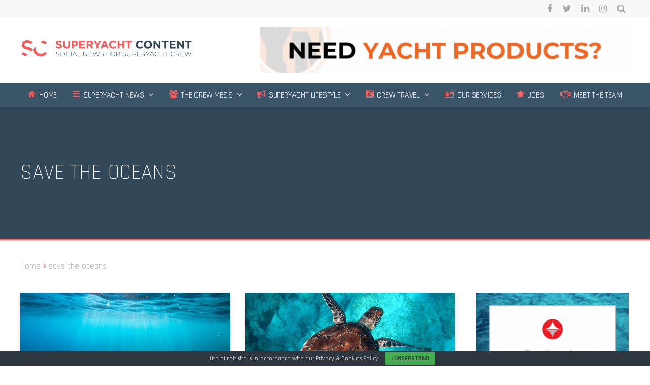

--- FILE ---
content_type: text/html; charset=UTF-8
request_url: https://www.superyachtcontent.com/tag/save-the-oceans/?print=pdf-search
body_size: 25380
content:

<!DOCTYPE html>

<html dir="ltr" lang="en-GB" prefix="og: https://ogp.me/ns#">

<head>
<!-- Google Tag Manager -->
<script>(function(w,d,s,l,i){w[l]=w[l]||[];w[l].push({'gtm.start':
new Date().getTime(),event:'gtm.js'});var f=d.getElementsByTagName(s)[0],
j=d.createElement(s),dl=l!='dataLayer'?'&l='+l:'';j.async=true;j.src=
'https://www.googletagmanager.com/gtm.js?id='+i+dl;f.parentNode.insertBefore(j,f);
})(window,document,'script','dataLayer','GTM-K6K5K2F');</script>
<!-- End Google Tag Manager -->   <meta charset="UTF-8" />
<script type="text/javascript">
/* <![CDATA[ */
var gform;gform||(document.addEventListener("gform_main_scripts_loaded",function(){gform.scriptsLoaded=!0}),document.addEventListener("gform/theme/scripts_loaded",function(){gform.themeScriptsLoaded=!0}),window.addEventListener("DOMContentLoaded",function(){gform.domLoaded=!0}),gform={domLoaded:!1,scriptsLoaded:!1,themeScriptsLoaded:!1,isFormEditor:()=>"function"==typeof InitializeEditor,callIfLoaded:function(o){return!(!gform.domLoaded||!gform.scriptsLoaded||!gform.themeScriptsLoaded&&!gform.isFormEditor()||(gform.isFormEditor()&&console.warn("The use of gform.initializeOnLoaded() is deprecated in the form editor context and will be removed in Gravity Forms 3.1."),o(),0))},initializeOnLoaded:function(o){gform.callIfLoaded(o)||(document.addEventListener("gform_main_scripts_loaded",()=>{gform.scriptsLoaded=!0,gform.callIfLoaded(o)}),document.addEventListener("gform/theme/scripts_loaded",()=>{gform.themeScriptsLoaded=!0,gform.callIfLoaded(o)}),window.addEventListener("DOMContentLoaded",()=>{gform.domLoaded=!0,gform.callIfLoaded(o)}))},hooks:{action:{},filter:{}},addAction:function(o,r,e,t){gform.addHook("action",o,r,e,t)},addFilter:function(o,r,e,t){gform.addHook("filter",o,r,e,t)},doAction:function(o){gform.doHook("action",o,arguments)},applyFilters:function(o){return gform.doHook("filter",o,arguments)},removeAction:function(o,r){gform.removeHook("action",o,r)},removeFilter:function(o,r,e){gform.removeHook("filter",o,r,e)},addHook:function(o,r,e,t,n){null==gform.hooks[o][r]&&(gform.hooks[o][r]=[]);var d=gform.hooks[o][r];null==n&&(n=r+"_"+d.length),gform.hooks[o][r].push({tag:n,callable:e,priority:t=null==t?10:t})},doHook:function(r,o,e){var t;if(e=Array.prototype.slice.call(e,1),null!=gform.hooks[r][o]&&((o=gform.hooks[r][o]).sort(function(o,r){return o.priority-r.priority}),o.forEach(function(o){"function"!=typeof(t=o.callable)&&(t=window[t]),"action"==r?t.apply(null,e):e[0]=t.apply(null,e)})),"filter"==r)return e[0]},removeHook:function(o,r,t,n){var e;null!=gform.hooks[o][r]&&(e=(e=gform.hooks[o][r]).filter(function(o,r,e){return!!(null!=n&&n!=o.tag||null!=t&&t!=o.priority)}),gform.hooks[o][r]=e)}});
/* ]]> */
</script>


    <title>save the oceans - Superyacht Content</title>

    <meta name="viewport" content="width=device-width, initial-scale=1" />

    
		<!-- All in One SEO 4.9.3 - aioseo.com -->
	<meta name="robots" content="max-image-preview:large" />
	<link rel="canonical" href="https://www.superyachtcontent.com/tag/save-the-oceans/" />
	<meta name="generator" content="All in One SEO (AIOSEO) 4.9.3" />
		<script type="application/ld+json" class="aioseo-schema">
			{"@context":"https:\/\/schema.org","@graph":[{"@type":"BreadcrumbList","@id":"https:\/\/www.superyachtcontent.com\/tag\/save-the-oceans\/#breadcrumblist","itemListElement":[{"@type":"ListItem","@id":"https:\/\/www.superyachtcontent.com#listItem","position":1,"name":"Home","item":"https:\/\/www.superyachtcontent.com","nextItem":{"@type":"ListItem","@id":"https:\/\/www.superyachtcontent.com\/tag\/save-the-oceans\/#listItem","name":"save the oceans"}},{"@type":"ListItem","@id":"https:\/\/www.superyachtcontent.com\/tag\/save-the-oceans\/#listItem","position":2,"name":"save the oceans","previousItem":{"@type":"ListItem","@id":"https:\/\/www.superyachtcontent.com#listItem","name":"Home"}}]},{"@type":"CollectionPage","@id":"https:\/\/www.superyachtcontent.com\/tag\/save-the-oceans\/#collectionpage","url":"https:\/\/www.superyachtcontent.com\/tag\/save-the-oceans\/","name":"save the oceans - Superyacht Content","inLanguage":"en-GB","isPartOf":{"@id":"https:\/\/www.superyachtcontent.com\/#website"},"breadcrumb":{"@id":"https:\/\/www.superyachtcontent.com\/tag\/save-the-oceans\/#breadcrumblist"}},{"@type":"Organization","@id":"https:\/\/www.superyachtcontent.com\/#organization","name":"Superyacht Content","description":"Social News for the Superyacht Industry","url":"https:\/\/www.superyachtcontent.com\/","logo":{"@type":"ImageObject","url":"https:\/\/www.superyachtcontent.com\/wp-content\/uploads\/2023\/10\/cropped-SYC-logo-transparent-01-1536x185-1.png","@id":"https:\/\/www.superyachtcontent.com\/tag\/save-the-oceans\/#organizationLogo","width":1536,"height":185},"image":{"@id":"https:\/\/www.superyachtcontent.com\/tag\/save-the-oceans\/#organizationLogo"}},{"@type":"WebSite","@id":"https:\/\/www.superyachtcontent.com\/#website","url":"https:\/\/www.superyachtcontent.com\/","name":"Superyacht Content","description":"Social News for the Superyacht Industry","inLanguage":"en-GB","publisher":{"@id":"https:\/\/www.superyachtcontent.com\/#organization"}}]}
		</script>
		<!-- All in One SEO -->


	<!-- This site is optimized with the Yoast SEO plugin v26.7 - https://yoast.com/wordpress/plugins/seo/ -->
	<title>save the oceans - Superyacht Content</title>
	<link rel="canonical" href="https://www.superyachtcontent.com/tag/save-the-oceans/" />
	<meta property="og:locale" content="en_GB" />
	<meta property="og:type" content="article" />
	<meta property="og:title" content="save the oceans Archives - Superyacht Content" />
	<meta property="og:url" content="https://www.superyachtcontent.com/tag/save-the-oceans/" />
	<meta property="og:site_name" content="Superyacht Content" />
	<meta name="twitter:card" content="summary_large_image" />
	<meta name="twitter:site" content="@sy_content" />
	<script type="application/ld+json" class="yoast-schema-graph">{"@context":"https://schema.org","@graph":[{"@type":"CollectionPage","@id":"https://www.superyachtcontent.com/tag/save-the-oceans/","url":"https://www.superyachtcontent.com/tag/save-the-oceans/","name":"save the oceans Archives - Superyacht Content","isPartOf":{"@id":"https://www.superyachtcontent.com/#website"},"primaryImageOfPage":{"@id":"https://www.superyachtcontent.com/tag/save-the-oceans/#primaryimage"},"image":{"@id":"https://www.superyachtcontent.com/tag/save-the-oceans/#primaryimage"},"thumbnailUrl":"https://www.superyachtcontent.com/wp-content/uploads/2022/01/cristian-palmer-XexawgzYOBc-unsplash.jpg","breadcrumb":{"@id":"https://www.superyachtcontent.com/tag/save-the-oceans/#breadcrumb"},"inLanguage":"en-GB"},{"@type":"ImageObject","inLanguage":"en-GB","@id":"https://www.superyachtcontent.com/tag/save-the-oceans/#primaryimage","url":"https://www.superyachtcontent.com/wp-content/uploads/2022/01/cristian-palmer-XexawgzYOBc-unsplash.jpg","contentUrl":"https://www.superyachtcontent.com/wp-content/uploads/2022/01/cristian-palmer-XexawgzYOBc-unsplash.jpg","width":1920,"height":1440,"caption":"The Ocean Clean up"},{"@type":"BreadcrumbList","@id":"https://www.superyachtcontent.com/tag/save-the-oceans/#breadcrumb","itemListElement":[{"@type":"ListItem","position":1,"name":"Home","item":"https://www.superyachtcontent.com/"},{"@type":"ListItem","position":2,"name":"save the oceans"}]},{"@type":"WebSite","@id":"https://www.superyachtcontent.com/#website","url":"https://www.superyachtcontent.com/","name":"Superyacht Content","description":"Social News for the Superyacht Industry","publisher":{"@id":"https://www.superyachtcontent.com/#organization"},"potentialAction":[{"@type":"SearchAction","target":{"@type":"EntryPoint","urlTemplate":"https://www.superyachtcontent.com/?s={search_term_string}"},"query-input":{"@type":"PropertyValueSpecification","valueRequired":true,"valueName":"search_term_string"}}],"inLanguage":"en-GB"},{"@type":"Organization","@id":"https://www.superyachtcontent.com/#organization","name":"Superyacht Content","url":"https://www.superyachtcontent.com/","logo":{"@type":"ImageObject","inLanguage":"en-GB","@id":"https://www.superyachtcontent.com/#/schema/logo/image/","url":"https://www.superyachtcontent.com/wp-content/uploads/2019/12/cropped-SC_Icon_R_ON_W.jpg","contentUrl":"https://www.superyachtcontent.com/wp-content/uploads/2019/12/cropped-SC_Icon_R_ON_W.jpg","width":512,"height":512,"caption":"Superyacht Content"},"image":{"@id":"https://www.superyachtcontent.com/#/schema/logo/image/"},"sameAs":["https://www.facebook.com/superyachtcontent","https://x.com/sy_content","http://instagram.com/superyachtcontent","https://www.linkedin.com/groups/8572925","http://pinterest.com/sycontent","https://www.youtube.com/channel/UCHjkr7S2r_Ok4zY9SbRmjoQ"]}]}</script>
	<!-- / Yoast SEO plugin. -->


<link rel='dns-prefetch' href='//ajax.googleapis.com' />
<link rel='dns-prefetch' href='//code.responsivevoice.org' />
<link rel='dns-prefetch' href='//platform-api.sharethis.com' />
<link rel='dns-prefetch' href='//unpkg.com' />
<link rel='dns-prefetch' href='//code.jquery.com' />
<link rel='dns-prefetch' href='//cdn.jsdelivr.net' />
<link rel='dns-prefetch' href='//cdnjs.cloudflare.com' />
<link rel='dns-prefetch' href='//www.google.com' />
<link href='https://fonts.gstatic.com' crossorigin rel='preconnect' />
<link rel="alternate" type="application/rss+xml" title="Superyacht Content &raquo; Feed" href="https://www.superyachtcontent.com/feed/" />
<link rel="alternate" type="application/rss+xml" title="Superyacht Content &raquo; Comments Feed" href="https://www.superyachtcontent.com/comments/feed/" />
<script type="text/javascript" id="wpp-js" src="https://www.superyachtcontent.com/wp-content/plugins/wordpress-popular-posts/assets/js/wpp.min.js?ver=7.3.6" data-sampling="0" data-sampling-rate="100" data-api-url="https://www.superyachtcontent.com/wp-json/wordpress-popular-posts" data-post-id="0" data-token="50cf0f81ed" data-lang="0" data-debug="0"></script>
		<!-- This site uses the Google Analytics by MonsterInsights plugin v9.11.1 - Using Analytics tracking - https://www.monsterinsights.com/ -->
							<script src="//www.googletagmanager.com/gtag/js?id=G-4LX5G5MS93"  data-cfasync="false" data-wpfc-render="false" type="text/javascript" async></script>
			<script data-cfasync="false" data-wpfc-render="false" type="text/javascript">
				var mi_version = '9.11.1';
				var mi_track_user = true;
				var mi_no_track_reason = '';
								var MonsterInsightsDefaultLocations = {"page_location":"https:\/\/www.superyachtcontent.com\/tag\/save-the-oceans\/?print=pdf-search"};
								if ( typeof MonsterInsightsPrivacyGuardFilter === 'function' ) {
					var MonsterInsightsLocations = (typeof MonsterInsightsExcludeQuery === 'object') ? MonsterInsightsPrivacyGuardFilter( MonsterInsightsExcludeQuery ) : MonsterInsightsPrivacyGuardFilter( MonsterInsightsDefaultLocations );
				} else {
					var MonsterInsightsLocations = (typeof MonsterInsightsExcludeQuery === 'object') ? MonsterInsightsExcludeQuery : MonsterInsightsDefaultLocations;
				}

								var disableStrs = [
										'ga-disable-G-4LX5G5MS93',
									];

				/* Function to detect opted out users */
				function __gtagTrackerIsOptedOut() {
					for (var index = 0; index < disableStrs.length; index++) {
						if (document.cookie.indexOf(disableStrs[index] + '=true') > -1) {
							return true;
						}
					}

					return false;
				}

				/* Disable tracking if the opt-out cookie exists. */
				if (__gtagTrackerIsOptedOut()) {
					for (var index = 0; index < disableStrs.length; index++) {
						window[disableStrs[index]] = true;
					}
				}

				/* Opt-out function */
				function __gtagTrackerOptout() {
					for (var index = 0; index < disableStrs.length; index++) {
						document.cookie = disableStrs[index] + '=true; expires=Thu, 31 Dec 2099 23:59:59 UTC; path=/';
						window[disableStrs[index]] = true;
					}
				}

				if ('undefined' === typeof gaOptout) {
					function gaOptout() {
						__gtagTrackerOptout();
					}
				}
								window.dataLayer = window.dataLayer || [];

				window.MonsterInsightsDualTracker = {
					helpers: {},
					trackers: {},
				};
				if (mi_track_user) {
					function __gtagDataLayer() {
						dataLayer.push(arguments);
					}

					function __gtagTracker(type, name, parameters) {
						if (!parameters) {
							parameters = {};
						}

						if (parameters.send_to) {
							__gtagDataLayer.apply(null, arguments);
							return;
						}

						if (type === 'event') {
														parameters.send_to = monsterinsights_frontend.v4_id;
							var hookName = name;
							if (typeof parameters['event_category'] !== 'undefined') {
								hookName = parameters['event_category'] + ':' + name;
							}

							if (typeof MonsterInsightsDualTracker.trackers[hookName] !== 'undefined') {
								MonsterInsightsDualTracker.trackers[hookName](parameters);
							} else {
								__gtagDataLayer('event', name, parameters);
							}
							
						} else {
							__gtagDataLayer.apply(null, arguments);
						}
					}

					__gtagTracker('js', new Date());
					__gtagTracker('set', {
						'developer_id.dZGIzZG': true,
											});
					if ( MonsterInsightsLocations.page_location ) {
						__gtagTracker('set', MonsterInsightsLocations);
					}
										__gtagTracker('config', 'G-4LX5G5MS93', {"allow_anchor":"true","forceSSL":"true","anonymize_ip":"true","link_attribution":"true","page_path":location.pathname + location.search + location.hash} );
										window.gtag = __gtagTracker;										(function () {
						/* https://developers.google.com/analytics/devguides/collection/analyticsjs/ */
						/* ga and __gaTracker compatibility shim. */
						var noopfn = function () {
							return null;
						};
						var newtracker = function () {
							return new Tracker();
						};
						var Tracker = function () {
							return null;
						};
						var p = Tracker.prototype;
						p.get = noopfn;
						p.set = noopfn;
						p.send = function () {
							var args = Array.prototype.slice.call(arguments);
							args.unshift('send');
							__gaTracker.apply(null, args);
						};
						var __gaTracker = function () {
							var len = arguments.length;
							if (len === 0) {
								return;
							}
							var f = arguments[len - 1];
							if (typeof f !== 'object' || f === null || typeof f.hitCallback !== 'function') {
								if ('send' === arguments[0]) {
									var hitConverted, hitObject = false, action;
									if ('event' === arguments[1]) {
										if ('undefined' !== typeof arguments[3]) {
											hitObject = {
												'eventAction': arguments[3],
												'eventCategory': arguments[2],
												'eventLabel': arguments[4],
												'value': arguments[5] ? arguments[5] : 1,
											}
										}
									}
									if ('pageview' === arguments[1]) {
										if ('undefined' !== typeof arguments[2]) {
											hitObject = {
												'eventAction': 'page_view',
												'page_path': arguments[2],
											}
										}
									}
									if (typeof arguments[2] === 'object') {
										hitObject = arguments[2];
									}
									if (typeof arguments[5] === 'object') {
										Object.assign(hitObject, arguments[5]);
									}
									if ('undefined' !== typeof arguments[1].hitType) {
										hitObject = arguments[1];
										if ('pageview' === hitObject.hitType) {
											hitObject.eventAction = 'page_view';
										}
									}
									if (hitObject) {
										action = 'timing' === arguments[1].hitType ? 'timing_complete' : hitObject.eventAction;
										hitConverted = mapArgs(hitObject);
										__gtagTracker('event', action, hitConverted);
									}
								}
								return;
							}

							function mapArgs(args) {
								var arg, hit = {};
								var gaMap = {
									'eventCategory': 'event_category',
									'eventAction': 'event_action',
									'eventLabel': 'event_label',
									'eventValue': 'event_value',
									'nonInteraction': 'non_interaction',
									'timingCategory': 'event_category',
									'timingVar': 'name',
									'timingValue': 'value',
									'timingLabel': 'event_label',
									'page': 'page_path',
									'location': 'page_location',
									'title': 'page_title',
									'referrer' : 'page_referrer',
								};
								for (arg in args) {
																		if (!(!args.hasOwnProperty(arg) || !gaMap.hasOwnProperty(arg))) {
										hit[gaMap[arg]] = args[arg];
									} else {
										hit[arg] = args[arg];
									}
								}
								return hit;
							}

							try {
								f.hitCallback();
							} catch (ex) {
							}
						};
						__gaTracker.create = newtracker;
						__gaTracker.getByName = newtracker;
						__gaTracker.getAll = function () {
							return [];
						};
						__gaTracker.remove = noopfn;
						__gaTracker.loaded = true;
						window['__gaTracker'] = __gaTracker;
					})();
									} else {
										console.log("");
					(function () {
						function __gtagTracker() {
							return null;
						}

						window['__gtagTracker'] = __gtagTracker;
						window['gtag'] = __gtagTracker;
					})();
									}
			</script>
							<!-- / Google Analytics by MonsterInsights -->
		<style id='wp-img-auto-sizes-contain-inline-css' type='text/css'>
img:is([sizes=auto i],[sizes^="auto," i]){contain-intrinsic-size:3000px 1500px}
/*# sourceURL=wp-img-auto-sizes-contain-inline-css */
</style>
<link rel='stylesheet' id='_ning_css-css' href='https://www.superyachtcontent.com/wp-content/plugins/angwp/assets/dist/angwp.bundle.js.css?ver=1.6.2' type='text/css' media='all' />
<link rel='stylesheet' id='sbi_styles-css' href='https://www.superyachtcontent.com/wp-content/plugins/instagram-feed/css/sbi-styles.min.css?ver=6.9.1' type='text/css' media='all' />
<style id='wp-block-library-inline-css' type='text/css'>
:root{--wp-block-synced-color:#7a00df;--wp-block-synced-color--rgb:122,0,223;--wp-bound-block-color:var(--wp-block-synced-color);--wp-editor-canvas-background:#ddd;--wp-admin-theme-color:#007cba;--wp-admin-theme-color--rgb:0,124,186;--wp-admin-theme-color-darker-10:#006ba1;--wp-admin-theme-color-darker-10--rgb:0,107,160.5;--wp-admin-theme-color-darker-20:#005a87;--wp-admin-theme-color-darker-20--rgb:0,90,135;--wp-admin-border-width-focus:2px}@media (min-resolution:192dpi){:root{--wp-admin-border-width-focus:1.5px}}.wp-element-button{cursor:pointer}:root .has-very-light-gray-background-color{background-color:#eee}:root .has-very-dark-gray-background-color{background-color:#313131}:root .has-very-light-gray-color{color:#eee}:root .has-very-dark-gray-color{color:#313131}:root .has-vivid-green-cyan-to-vivid-cyan-blue-gradient-background{background:linear-gradient(135deg,#00d084,#0693e3)}:root .has-purple-crush-gradient-background{background:linear-gradient(135deg,#34e2e4,#4721fb 50%,#ab1dfe)}:root .has-hazy-dawn-gradient-background{background:linear-gradient(135deg,#faaca8,#dad0ec)}:root .has-subdued-olive-gradient-background{background:linear-gradient(135deg,#fafae1,#67a671)}:root .has-atomic-cream-gradient-background{background:linear-gradient(135deg,#fdd79a,#004a59)}:root .has-nightshade-gradient-background{background:linear-gradient(135deg,#330968,#31cdcf)}:root .has-midnight-gradient-background{background:linear-gradient(135deg,#020381,#2874fc)}:root{--wp--preset--font-size--normal:16px;--wp--preset--font-size--huge:42px}.has-regular-font-size{font-size:1em}.has-larger-font-size{font-size:2.625em}.has-normal-font-size{font-size:var(--wp--preset--font-size--normal)}.has-huge-font-size{font-size:var(--wp--preset--font-size--huge)}.has-text-align-center{text-align:center}.has-text-align-left{text-align:left}.has-text-align-right{text-align:right}.has-fit-text{white-space:nowrap!important}#end-resizable-editor-section{display:none}.aligncenter{clear:both}.items-justified-left{justify-content:flex-start}.items-justified-center{justify-content:center}.items-justified-right{justify-content:flex-end}.items-justified-space-between{justify-content:space-between}.screen-reader-text{border:0;clip-path:inset(50%);height:1px;margin:-1px;overflow:hidden;padding:0;position:absolute;width:1px;word-wrap:normal!important}.screen-reader-text:focus{background-color:#ddd;clip-path:none;color:#444;display:block;font-size:1em;height:auto;left:5px;line-height:normal;padding:15px 23px 14px;text-decoration:none;top:5px;width:auto;z-index:100000}html :where(.has-border-color){border-style:solid}html :where([style*=border-top-color]){border-top-style:solid}html :where([style*=border-right-color]){border-right-style:solid}html :where([style*=border-bottom-color]){border-bottom-style:solid}html :where([style*=border-left-color]){border-left-style:solid}html :where([style*=border-width]){border-style:solid}html :where([style*=border-top-width]){border-top-style:solid}html :where([style*=border-right-width]){border-right-style:solid}html :where([style*=border-bottom-width]){border-bottom-style:solid}html :where([style*=border-left-width]){border-left-style:solid}html :where(img[class*=wp-image-]){height:auto;max-width:100%}:where(figure){margin:0 0 1em}html :where(.is-position-sticky){--wp-admin--admin-bar--position-offset:var(--wp-admin--admin-bar--height,0px)}@media screen and (max-width:600px){html :where(.is-position-sticky){--wp-admin--admin-bar--position-offset:0px}}

/*# sourceURL=wp-block-library-inline-css */
</style><style id='global-styles-inline-css' type='text/css'>
:root{--wp--preset--aspect-ratio--square: 1;--wp--preset--aspect-ratio--4-3: 4/3;--wp--preset--aspect-ratio--3-4: 3/4;--wp--preset--aspect-ratio--3-2: 3/2;--wp--preset--aspect-ratio--2-3: 2/3;--wp--preset--aspect-ratio--16-9: 16/9;--wp--preset--aspect-ratio--9-16: 9/16;--wp--preset--color--black: #000000;--wp--preset--color--cyan-bluish-gray: #abb8c3;--wp--preset--color--white: #ffffff;--wp--preset--color--pale-pink: #f78da7;--wp--preset--color--vivid-red: #cf2e2e;--wp--preset--color--luminous-vivid-orange: #ff6900;--wp--preset--color--luminous-vivid-amber: #fcb900;--wp--preset--color--light-green-cyan: #7bdcb5;--wp--preset--color--vivid-green-cyan: #00d084;--wp--preset--color--pale-cyan-blue: #8ed1fc;--wp--preset--color--vivid-cyan-blue: #0693e3;--wp--preset--color--vivid-purple: #9b51e0;--wp--preset--gradient--vivid-cyan-blue-to-vivid-purple: linear-gradient(135deg,rgb(6,147,227) 0%,rgb(155,81,224) 100%);--wp--preset--gradient--light-green-cyan-to-vivid-green-cyan: linear-gradient(135deg,rgb(122,220,180) 0%,rgb(0,208,130) 100%);--wp--preset--gradient--luminous-vivid-amber-to-luminous-vivid-orange: linear-gradient(135deg,rgb(252,185,0) 0%,rgb(255,105,0) 100%);--wp--preset--gradient--luminous-vivid-orange-to-vivid-red: linear-gradient(135deg,rgb(255,105,0) 0%,rgb(207,46,46) 100%);--wp--preset--gradient--very-light-gray-to-cyan-bluish-gray: linear-gradient(135deg,rgb(238,238,238) 0%,rgb(169,184,195) 100%);--wp--preset--gradient--cool-to-warm-spectrum: linear-gradient(135deg,rgb(74,234,220) 0%,rgb(151,120,209) 20%,rgb(207,42,186) 40%,rgb(238,44,130) 60%,rgb(251,105,98) 80%,rgb(254,248,76) 100%);--wp--preset--gradient--blush-light-purple: linear-gradient(135deg,rgb(255,206,236) 0%,rgb(152,150,240) 100%);--wp--preset--gradient--blush-bordeaux: linear-gradient(135deg,rgb(254,205,165) 0%,rgb(254,45,45) 50%,rgb(107,0,62) 100%);--wp--preset--gradient--luminous-dusk: linear-gradient(135deg,rgb(255,203,112) 0%,rgb(199,81,192) 50%,rgb(65,88,208) 100%);--wp--preset--gradient--pale-ocean: linear-gradient(135deg,rgb(255,245,203) 0%,rgb(182,227,212) 50%,rgb(51,167,181) 100%);--wp--preset--gradient--electric-grass: linear-gradient(135deg,rgb(202,248,128) 0%,rgb(113,206,126) 100%);--wp--preset--gradient--midnight: linear-gradient(135deg,rgb(2,3,129) 0%,rgb(40,116,252) 100%);--wp--preset--font-size--small: 13px;--wp--preset--font-size--medium: 20px;--wp--preset--font-size--large: 36px;--wp--preset--font-size--x-large: 42px;--wp--preset--spacing--20: 0.44rem;--wp--preset--spacing--30: 0.67rem;--wp--preset--spacing--40: 1rem;--wp--preset--spacing--50: 1.5rem;--wp--preset--spacing--60: 2.25rem;--wp--preset--spacing--70: 3.38rem;--wp--preset--spacing--80: 5.06rem;--wp--preset--shadow--natural: 6px 6px 9px rgba(0, 0, 0, 0.2);--wp--preset--shadow--deep: 12px 12px 50px rgba(0, 0, 0, 0.4);--wp--preset--shadow--sharp: 6px 6px 0px rgba(0, 0, 0, 0.2);--wp--preset--shadow--outlined: 6px 6px 0px -3px rgb(255, 255, 255), 6px 6px rgb(0, 0, 0);--wp--preset--shadow--crisp: 6px 6px 0px rgb(0, 0, 0);}:where(.is-layout-flex){gap: 0.5em;}:where(.is-layout-grid){gap: 0.5em;}body .is-layout-flex{display: flex;}.is-layout-flex{flex-wrap: wrap;align-items: center;}.is-layout-flex > :is(*, div){margin: 0;}body .is-layout-grid{display: grid;}.is-layout-grid > :is(*, div){margin: 0;}:where(.wp-block-columns.is-layout-flex){gap: 2em;}:where(.wp-block-columns.is-layout-grid){gap: 2em;}:where(.wp-block-post-template.is-layout-flex){gap: 1.25em;}:where(.wp-block-post-template.is-layout-grid){gap: 1.25em;}.has-black-color{color: var(--wp--preset--color--black) !important;}.has-cyan-bluish-gray-color{color: var(--wp--preset--color--cyan-bluish-gray) !important;}.has-white-color{color: var(--wp--preset--color--white) !important;}.has-pale-pink-color{color: var(--wp--preset--color--pale-pink) !important;}.has-vivid-red-color{color: var(--wp--preset--color--vivid-red) !important;}.has-luminous-vivid-orange-color{color: var(--wp--preset--color--luminous-vivid-orange) !important;}.has-luminous-vivid-amber-color{color: var(--wp--preset--color--luminous-vivid-amber) !important;}.has-light-green-cyan-color{color: var(--wp--preset--color--light-green-cyan) !important;}.has-vivid-green-cyan-color{color: var(--wp--preset--color--vivid-green-cyan) !important;}.has-pale-cyan-blue-color{color: var(--wp--preset--color--pale-cyan-blue) !important;}.has-vivid-cyan-blue-color{color: var(--wp--preset--color--vivid-cyan-blue) !important;}.has-vivid-purple-color{color: var(--wp--preset--color--vivid-purple) !important;}.has-black-background-color{background-color: var(--wp--preset--color--black) !important;}.has-cyan-bluish-gray-background-color{background-color: var(--wp--preset--color--cyan-bluish-gray) !important;}.has-white-background-color{background-color: var(--wp--preset--color--white) !important;}.has-pale-pink-background-color{background-color: var(--wp--preset--color--pale-pink) !important;}.has-vivid-red-background-color{background-color: var(--wp--preset--color--vivid-red) !important;}.has-luminous-vivid-orange-background-color{background-color: var(--wp--preset--color--luminous-vivid-orange) !important;}.has-luminous-vivid-amber-background-color{background-color: var(--wp--preset--color--luminous-vivid-amber) !important;}.has-light-green-cyan-background-color{background-color: var(--wp--preset--color--light-green-cyan) !important;}.has-vivid-green-cyan-background-color{background-color: var(--wp--preset--color--vivid-green-cyan) !important;}.has-pale-cyan-blue-background-color{background-color: var(--wp--preset--color--pale-cyan-blue) !important;}.has-vivid-cyan-blue-background-color{background-color: var(--wp--preset--color--vivid-cyan-blue) !important;}.has-vivid-purple-background-color{background-color: var(--wp--preset--color--vivid-purple) !important;}.has-black-border-color{border-color: var(--wp--preset--color--black) !important;}.has-cyan-bluish-gray-border-color{border-color: var(--wp--preset--color--cyan-bluish-gray) !important;}.has-white-border-color{border-color: var(--wp--preset--color--white) !important;}.has-pale-pink-border-color{border-color: var(--wp--preset--color--pale-pink) !important;}.has-vivid-red-border-color{border-color: var(--wp--preset--color--vivid-red) !important;}.has-luminous-vivid-orange-border-color{border-color: var(--wp--preset--color--luminous-vivid-orange) !important;}.has-luminous-vivid-amber-border-color{border-color: var(--wp--preset--color--luminous-vivid-amber) !important;}.has-light-green-cyan-border-color{border-color: var(--wp--preset--color--light-green-cyan) !important;}.has-vivid-green-cyan-border-color{border-color: var(--wp--preset--color--vivid-green-cyan) !important;}.has-pale-cyan-blue-border-color{border-color: var(--wp--preset--color--pale-cyan-blue) !important;}.has-vivid-cyan-blue-border-color{border-color: var(--wp--preset--color--vivid-cyan-blue) !important;}.has-vivid-purple-border-color{border-color: var(--wp--preset--color--vivid-purple) !important;}.has-vivid-cyan-blue-to-vivid-purple-gradient-background{background: var(--wp--preset--gradient--vivid-cyan-blue-to-vivid-purple) !important;}.has-light-green-cyan-to-vivid-green-cyan-gradient-background{background: var(--wp--preset--gradient--light-green-cyan-to-vivid-green-cyan) !important;}.has-luminous-vivid-amber-to-luminous-vivid-orange-gradient-background{background: var(--wp--preset--gradient--luminous-vivid-amber-to-luminous-vivid-orange) !important;}.has-luminous-vivid-orange-to-vivid-red-gradient-background{background: var(--wp--preset--gradient--luminous-vivid-orange-to-vivid-red) !important;}.has-very-light-gray-to-cyan-bluish-gray-gradient-background{background: var(--wp--preset--gradient--very-light-gray-to-cyan-bluish-gray) !important;}.has-cool-to-warm-spectrum-gradient-background{background: var(--wp--preset--gradient--cool-to-warm-spectrum) !important;}.has-blush-light-purple-gradient-background{background: var(--wp--preset--gradient--blush-light-purple) !important;}.has-blush-bordeaux-gradient-background{background: var(--wp--preset--gradient--blush-bordeaux) !important;}.has-luminous-dusk-gradient-background{background: var(--wp--preset--gradient--luminous-dusk) !important;}.has-pale-ocean-gradient-background{background: var(--wp--preset--gradient--pale-ocean) !important;}.has-electric-grass-gradient-background{background: var(--wp--preset--gradient--electric-grass) !important;}.has-midnight-gradient-background{background: var(--wp--preset--gradient--midnight) !important;}.has-small-font-size{font-size: var(--wp--preset--font-size--small) !important;}.has-medium-font-size{font-size: var(--wp--preset--font-size--medium) !important;}.has-large-font-size{font-size: var(--wp--preset--font-size--large) !important;}.has-x-large-font-size{font-size: var(--wp--preset--font-size--x-large) !important;}
/*# sourceURL=global-styles-inline-css */
</style>

<style id='classic-theme-styles-inline-css' type='text/css'>
/*! This file is auto-generated */
.wp-block-button__link{color:#fff;background-color:#32373c;border-radius:9999px;box-shadow:none;text-decoration:none;padding:calc(.667em + 2px) calc(1.333em + 2px);font-size:1.125em}.wp-block-file__button{background:#32373c;color:#fff;text-decoration:none}
/*# sourceURL=/wp-includes/css/classic-themes.min.css */
</style>
<link rel='stylesheet' id='wp-components-css' href='https://www.superyachtcontent.com/wp-includes/css/dist/components/style.min.css?ver=6.9' type='text/css' media='all' />
<link rel='stylesheet' id='wp-preferences-css' href='https://www.superyachtcontent.com/wp-includes/css/dist/preferences/style.min.css?ver=6.9' type='text/css' media='all' />
<link rel='stylesheet' id='wp-block-editor-css' href='https://www.superyachtcontent.com/wp-includes/css/dist/block-editor/style.min.css?ver=6.9' type='text/css' media='all' />
<link rel='stylesheet' id='popup-maker-block-library-style-css' href='https://www.superyachtcontent.com/wp-content/plugins/popup-maker/dist/packages/block-library-style.css?ver=dbea705cfafe089d65f1' type='text/css' media='all' />
<link rel='stylesheet' id='fontawesome-five-css-css' href='https://www.superyachtcontent.com/wp-content/plugins/accesspress-social-counter/css/fontawesome-all.css?ver=1.9.2' type='text/css' media='all' />
<link rel='stylesheet' id='apsc-frontend-css-css' href='https://www.superyachtcontent.com/wp-content/plugins/accesspress-social-counter/css/frontend.css?ver=1.9.2' type='text/css' media='all' />
<link rel='stylesheet' id='_ning_font_awesome_css-css' href='https://www.superyachtcontent.com/wp-content/plugins/angwp/assets/fonts/font-awesome/css/font-awesome.min.css?ver=1.6.2' type='text/css' media='all' />
<link rel='stylesheet' id='spr_col_animate_css-css' href='https://www.superyachtcontent.com/wp-content/plugins/angwp/include/extensions/spr_columns/assets/css/animate.min.css?ver=1.6.2' type='text/css' media='all' />
<link rel='stylesheet' id='spr_col_css-css' href='https://www.superyachtcontent.com/wp-content/plugins/angwp/include/extensions/spr_columns/assets/css/spr_columns.css?ver=1.6.2' type='text/css' media='all' />
<link rel='stylesheet' id='cookie-bar-css-css' href='https://www.superyachtcontent.com/wp-content/plugins/cookie-bar/css/cookie-bar.css?ver=6.9' type='text/css' media='all' />
<link rel='stylesheet' id='fancybox-for-wp-css' href='https://www.superyachtcontent.com/wp-content/plugins/fancybox-for-wordpress/assets/css/fancybox.css?ver=1.3.4' type='text/css' media='all' />
<link rel='stylesheet' id='rv-style-css' href='https://www.superyachtcontent.com/wp-content/plugins/responsivevoice-text-to-speech/includes/css/responsivevoice.css?ver=6.9' type='text/css' media='all' />
<link rel='stylesheet' id='aos-css' href='https://unpkg.com/aos@2.3.1/dist/aos.css?ver=2.3.1' type='text/css' media='all' />
<link rel='stylesheet' id='owl-carousel-css' href='https://cdnjs.cloudflare.com/ajax/libs/OwlCarousel2/2.3.4/assets/owl.carousel.css?ver=2.3.4' type='text/css' media='all' />
<link rel='stylesheet' id='sweet-theme-css' href='https://cdn.jsdelivr.net/npm/@sweetalert2/theme-dark@3/dark.css?ver=1.12.1' type='text/css' media='all' />
<link rel='stylesheet' id='main-stylesheet-css' href='https://www.superyachtcontent.com/wp-content/themes/syc2/dist/assets/css/app-e163255b91.css?ver=2.10.4' type='text/css' media='all' />
<link rel='stylesheet' id='slider-css-css' href='https://www.superyachtcontent.com/wp-content/themes/syc2/css/slider.css?ver=6.9' type='text/css' media='all' />
<link rel='stylesheet' id='app-style-css' href='https://www.superyachtcontent.com/wp-content/themes/syc2/style.css?ver=1.2' type='text/css' media='all' />
<link rel='stylesheet' id='app-tweak-css' href='https://www.superyachtcontent.com/wp-content/themes/syc2/tweak.css?ver=6.9' type='text/css' media='all' />
<link rel='stylesheet' id='scss-css' href='https://www.superyachtcontent.com/wp-content/cache/busting/1/sccss.css?ver=1768698930' type='text/css' media='all' />
<script type="text/javascript" src="https://ajax.googleapis.com/ajax/libs/jquery/3.2.1/jquery.min.js?ver=3.2.1" id="jquery-js"></script>
<script type="text/javascript" src="https://www.superyachtcontent.com/wp-content/plugins/google-analytics-premium/assets/js/frontend-gtag.min.js?ver=9.11.1" id="monsterinsights-frontend-script-js" async="async" data-wp-strategy="async"></script>
<script data-cfasync="false" data-wpfc-render="false" type="text/javascript" id='monsterinsights-frontend-script-js-extra'>/* <![CDATA[ */
var monsterinsights_frontend = {"js_events_tracking":"true","download_extensions":"doc,pdf,ppt,zip,xls,docx,pptx,xlsx","inbound_paths":"[]","home_url":"https:\/\/www.superyachtcontent.com","hash_tracking":"true","v4_id":"G-4LX5G5MS93"};/* ]]> */
</script>
<script type="text/javascript" src="https://www.superyachtcontent.com/wp-content/plugins/angwp/assets/dev/js/advertising.js?ver=6.9" id="adning_dummy_advertising-js"></script>
<script type="text/javascript" src="https://www.superyachtcontent.com/wp-content/plugins/cookie-bar/js/cookie-bar.js?ver=1769046579" id="cookie-bar-js-js"></script>
<script type="text/javascript" src="https://www.superyachtcontent.com/wp-content/plugins/fancybox-for-wordpress/assets/js/purify.min.js?ver=1.3.4" id="purify-js"></script>
<script type="text/javascript" src="https://www.superyachtcontent.com/wp-content/plugins/fancybox-for-wordpress/assets/js/jquery.fancybox.js?ver=1.3.4" id="fancybox-for-wp-js"></script>
<script type="text/javascript" src="https://code.responsivevoice.org/responsivevoice.js" id="responsive-voice-js"></script>
<script type="text/javascript" src="//platform-api.sharethis.com/js/sharethis.js?ver=8.5.3#property=6399ab9d65735e001232d9a5&amp;product=gdpr-compliance-tool-v2&amp;source=simple-share-buttons-adder-wordpress" id="simple-share-buttons-adder-mu-js"></script>
<script type="text/javascript" src="https://www.superyachtcontent.com/wp-content/themes/syc2/js/head.bundle.js?ver=1.2" id="app-head-js"></script>
<script type="text/javascript" src="//code.jquery.com/jquery-migrate-3.0.1.min.js?ver=3.0.1" id="jquery-migrate-js"></script>
<script type="text/javascript" src="https://cdn.jsdelivr.net/npm/sweetalert2@10?ver=1" id="sweet-alert-js"></script>
<script type="text/javascript" src="https://unpkg.com/promise-polyfill?ver=1" id="promise-polyfill-js"></script>
<link rel="https://api.w.org/" href="https://www.superyachtcontent.com/wp-json/" /><link rel="alternate" title="JSON" type="application/json" href="https://www.superyachtcontent.com/wp-json/wp/v2/tags/144" />
<!-- Fancybox for WordPress v3.3.7 -->
<style type="text/css">
	.fancybox-slide--image .fancybox-content{background-color: #FFFFFF}div.fancybox-caption{display:none !important;}
	
	img.fancybox-image{border-width:10px;border-color:#FFFFFF;border-style:solid;}
	div.fancybox-bg{background-color:rgba(102,102,102,0.3);opacity:1 !important;}div.fancybox-content{border-color:#FFFFFF}
	div#fancybox-title{background-color:#FFFFFF}
	div.fancybox-content{background-color:#FFFFFF}
	div#fancybox-title-inside{color:#333333}
	
	
	
	div.fancybox-caption p.caption-title{display:inline-block}
	div.fancybox-caption p.caption-title{font-size:14px}
	div.fancybox-caption p.caption-title{color:#333333}
	div.fancybox-caption {color:#333333}div.fancybox-caption p.caption-title {background:#fff; width:auto;padding:10px 30px;}div.fancybox-content p.caption-title{color:#333333;margin: 0;padding: 5px 0;}body.fancybox-active .fancybox-container .fancybox-stage .fancybox-content .fancybox-close-small{display:block;}
</style><script type="text/javascript">
	jQuery(function () {

		var mobileOnly = false;
		
		if (mobileOnly) {
			return;
		}

		jQuery.fn.getTitle = function () { // Copy the title of every IMG tag and add it to its parent A so that fancybox can show titles
			var arr = jQuery("a[data-fancybox]");jQuery.each(arr, function() {var title = jQuery(this).children("img").attr("title") || '';var figCaptionHtml = jQuery(this).next("figcaption").html() || '';var processedCaption = figCaptionHtml;if (figCaptionHtml.length && typeof DOMPurify === 'function') {processedCaption = DOMPurify.sanitize(figCaptionHtml, {USE_PROFILES: {html: true}});} else if (figCaptionHtml.length) {processedCaption = jQuery("<div>").text(figCaptionHtml).html();}var newTitle = title;if (processedCaption.length) {newTitle = title.length ? title + " " + processedCaption : processedCaption;}if (newTitle.length) {jQuery(this).attr("title", newTitle);}});		}

		// Supported file extensions

				var thumbnails = jQuery("a:has(img)").not(".nolightbox").not('.envira-gallery-link').not('.ngg-simplelightbox').filter(function () {
			return /\.(jpe?g|png|gif|mp4|webp|bmp|pdf)(\?[^/]*)*$/i.test(jQuery(this).attr('href'))
		});
		

		// Add data-type iframe for links that are not images or videos.
		var iframeLinks = jQuery('.fancyboxforwp').filter(function () {
			return !/\.(jpe?g|png|gif|mp4|webp|bmp|pdf)(\?[^/]*)*$/i.test(jQuery(this).attr('href'))
		}).filter(function () {
			return !/vimeo|youtube/i.test(jQuery(this).attr('href'))
		});
		iframeLinks.attr({"data-type": "iframe"}).getTitle();

				// Gallery All
		thumbnails.addClass("fancyboxforwp").attr("data-fancybox", "gallery").getTitle();
		iframeLinks.attr({"data-fancybox": "gallery"}).getTitle();

		// Gallery type NONE
		
		// Call fancybox and apply it on any link with a rel atribute that starts with "fancybox", with the options set on the admin panel
		jQuery("a.fancyboxforwp").fancyboxforwp({
			loop: false,
			smallBtn: true,
			zoomOpacity: "auto",
			animationEffect: "fade",
			animationDuration: 500,
			transitionEffect: "fade",
			transitionDuration: "300",
			overlayShow: true,
			overlayOpacity: "0.3",
			titleShow: true,
			titlePosition: "inside",
			keyboard: true,
			showCloseButton: true,
			arrows: true,
			clickContent:"close",
			clickSlide: "close",
			mobile: {
				clickContent: function (current, event) {
					return current.type === "image" ? "close" : false;
				},
				clickSlide: function (current, event) {
					return current.type === "image" ? "close" : "close";
				},
			},
			wheel: false,
			toolbar: true,
			preventCaptionOverlap: true,
			onInit: function() { },			onDeactivate
	: function() { },		beforeClose: function() { },			afterShow: function(instance) { jQuery( ".fancybox-image" ).on("click", function( ){ ( instance.isScaledDown() ) ? instance.scaleToActual() : instance.scaleToFit() }) },				afterClose: function() { },					caption : function( instance, item ) {var title = "";if("undefined" != typeof jQuery(this).context ){var title = jQuery(this).context.title;} else { var title = ("undefined" != typeof jQuery(this).attr("title")) ? jQuery(this).attr("title") : false;}var caption = jQuery(this).data('caption') || '';if ( item.type === 'image' && title.length ) {caption = (caption.length ? caption + '<br />' : '') + '<p class="caption-title">'+jQuery("<div>").text(title).html()+'</p>' ;}if (typeof DOMPurify === "function" && caption.length) { return DOMPurify.sanitize(caption, {USE_PROFILES: {html: true}}); } else { return jQuery("<div>").text(caption).html(); }},
		afterLoad : function( instance, current ) {var captionContent = current.opts.caption || '';var sanitizedCaptionString = '';if (typeof DOMPurify === 'function' && captionContent.length) {sanitizedCaptionString = DOMPurify.sanitize(captionContent, {USE_PROFILES: {html: true}});} else if (captionContent.length) { sanitizedCaptionString = jQuery("<div>").text(captionContent).html();}if (sanitizedCaptionString.length) { current.$content.append(jQuery('<div class=\"fancybox-custom-caption inside-caption\" style=\" position: absolute;left:0;right:0;color:#000;margin:0 auto;bottom:0;text-align:center;background-color:#FFFFFF \"></div>').html(sanitizedCaptionString)); }},
			})
		;

			})
</script>
<!-- END Fancybox for WordPress -->
<meta name="google-site-verification" content="SgZ6K6UGh-UPf6Iak9Xe4DGeZjRnJP2JlbhvUkvl4Y8" />
<!-- Facebook Pixel Code -->
<script>
!function(f,b,e,v,n,t,s)
{if(f.fbq)return;n=f.fbq=function(){n.callMethod?
n.callMethod.apply(n,arguments):n.queue.push(arguments)};
if(!f._fbq)f._fbq=n;n.push=n;n.loaded=!0;n.version='2.0';
n.queue=[];t=b.createElement(e);t.async=!0;
t.src=v;s=b.getElementsByTagName(e)[0];
s.parentNode.insertBefore(t,s)}(window, document,'script',
'https://connect.facebook.net/en_US/fbevents.js');
fbq('init', '389564099199316');
fbq('track', 'PageView');
</script>
<noscript><img height="1" width="1" style="display:none"
src="https://www.facebook.com/tr?id=472106810707495&ev=PageView&noscript=1"
/></noscript>
<!-- End Facebook Pixel Code -->
<meta name="facebook-domain-verification" content="diro7v13v7uhf8hmkg1fpgyhnj0rts" />
<!-- Global site tag (gtag.js) - Google Ads: 368751962 -->
<script async src="https://www.googletagmanager.com/gtag/js?id=AW-368751962"></script>
<script>
  window.dataLayer = window.dataLayer || [];
  function gtag(){dataLayer.push(arguments);}
  gtag('js', new Date());

  gtag('config', 'AW-368751962');
</script>            <style id="wpp-loading-animation-styles">@-webkit-keyframes bgslide{from{background-position-x:0}to{background-position-x:-200%}}@keyframes bgslide{from{background-position-x:0}to{background-position-x:-200%}}.wpp-widget-block-placeholder,.wpp-shortcode-placeholder{margin:0 auto;width:60px;height:3px;background:#dd3737;background:linear-gradient(90deg,#dd3737 0%,#571313 10%,#dd3737 100%);background-size:200% auto;border-radius:3px;-webkit-animation:bgslide 1s infinite linear;animation:bgslide 1s infinite linear}</style>
            
<!-- Ads on this site are served by Adning v1.6.2 - adning.com -->
<style></style><!-- / Adning. -->

<link rel="icon" href="https://www.superyachtcontent.com/wp-content/uploads/2019/12/cropped-SC_Email_Icon-32x32.jpg" sizes="32x32" />
<link rel="icon" href="https://www.superyachtcontent.com/wp-content/uploads/2019/12/cropped-SC_Email_Icon-192x192.jpg" sizes="192x192" />
<link rel="apple-touch-icon" href="https://www.superyachtcontent.com/wp-content/uploads/2019/12/cropped-SC_Email_Icon-180x180.jpg" />
<meta name="msapplication-TileImage" content="https://www.superyachtcontent.com/wp-content/uploads/2019/12/cropped-SC_Email_Icon-270x270.jpg" />
		<style type="text/css" id="wp-custom-css">
			.term-links .term-link{
		color:#314858;
		border-color:#314858;
} 
.teasers-container .teaser .post-content .post-link a{
		color: #314858 !important;
    border-color: #314858 !important;
}
 
.in-post-pagination .current, .pagination .current{
	background-color: #314858;
    border-color: #314858;
}

.in-post-pagination>a, .in-post-pagination>span, .pagination>a, .pagination>span{
	border: 1px solid #314858;
    color: #314858;
}

.term-links .term-link.term-current, .term-links .term-link:hover{
	background-color: #314858;
}



/* home page css */

body.page-template-home .teaser-home .img:after{
	display:none;
}
body.page-template-home .teaser-home .img{
	    position: initial;
    height: 200px;
	display: block;
}
body.page-template-home .outer.home-featured .first>.teaser-home .vc, 
body.page-template-home .teaser-home .vc{
    height: initial;
    padding: 15px;
    text-align: left;
    color: #000;
    background-color: #eee;
    box-sizing: border-box;
	    min-height: 106px;
    display: block;
}
 
body.page-template-home .teaser-home .post-category{
	position: initial;
}

body.page-template-home .teaser-home .post-category a{
color: #314858;
    font-weight: bold;
    padding: 0px;
    background-color: transparent;
    margin-bottom: 10px;
    display: block;
    text-align: left;
}
body.page-template-home .home-categories .teaser-home .vc{
	height: initial;
}


body.page-template-home .outer.home-featured .first .teaser-home .img{
	height: 507px;
}

body.page-template-home .teaser-home h3{
	text-transform: initial;
    margin: 0px;
	font-size: 2rem;
}
 
.teasers-container .teaser .post-category{
	position: initial;
	margin-bottom: 10px;
} 
.teasers-container .teaser .post-category a{
	opacity: 1;
	    background-color:transparent;
    color: #314858;
    font-weight: bold;
}
 
.teasers-container .teaser .post-category a:hover{
		    background-color:transparent;
    color: #314858;
}


.imgThumb{
    width: 100%;
    height: 300px;
    display: block;
    background-position: center;
    background-size: cover;
}

.clientLogo{
	    padding: 50px 0px;
	    justify-content: center;
}

.clientLogo li{
    width: 20%;
    padding: 1%;
    justify-content: center;
    align-items: center;
    vertical-align: middle;
    display: flex;
}



.teamBlock{
display: block;
    width: 100%;
}
.teamBlock li{
	display:flex;
	    margin-bottom: 30px;
}

.teamBlock li div{
	width:100%;
}
.teamBlock li div.teamThumb{
width: 300px;
    margin-right: 40px;
    background-position: center;
    background-size: cover;
    min-height: 300px;
}

.teamBlock li p{
	line-height: 1.2;
}


@media (max-width:480px) {
	.clientLogo li{
		    width: 100%;
    padding: 10%;
	}
	.clientLogo{
		    padding: 0px 0px;
	}
	.teamBlock li{
		flex-direction: column;
	}
	.teamBlock li div.teamThumb{
    margin: 0px;
    margin-bottom: 20px;
    width: 100%;
	}
}

		</style>
		<style id="sccss">/* Enter Your Custom CSS Here */

body.page-template-home .teaser-home:hover .img {
	transform:scale(1) !important;
}

.zcc b, .zcc strong {
    font-weight: 600;
}

.page-id-44413 .footer-ad, .page-id-44413 .footer, .page-id-44413 .breadcrumbs, .page-id-44413 .top, .page-id-44413 .header {
	display: none;
}

.page-id-44413 h2 {
	color: #ffffff;
}
.page-id-44413 .outer {
	background-color: #000000;
}

body.page-template-home .outer.home-featured .others>.teaser-home .vc {
    min-height: 120px;
}

body.page-template-home .outer.home-featured .first>.teaser-home .vc {
	    min-height: 120px;
	
}

body.page-template-home .outer.home-featured .first .teaser-home .img {
    height: 521px;
}

.zcc .wp-caption {
    width: auto !important;
}

body.page-template-home h2.section a, body.page-template-home h2.section span, .widget .widget-title h3{
		background-color: #314858;
}
body.page-template-home h2.section:before{
			border-color: #314858;
}
.widget .widget-title{
		color: #314858;
}

.btn.btn-primary{
		color: #314858 !important;
}

.apsc-theme-2 .apsc-each-profile{
    width: 100%;
    margin: 0px;
    min-height: initial;
}
.apsc-theme-2 .apsc-each-profile a{
		box-shadow: none;
    border: 0px;
    border-radius: 0px;
		padding-top: 4px;
}
.apsc-theme-2 .apsc-inner-block{
		display: flex;
    align-items: center;
		box-shadow: none;
}
.apsc-theme-2 .apsc-each-profile a.apsc-instagram-icon{
		background: radial-gradient(circle farthest-corner at 35% 90%, #fec564, transparent 50%), radial-gradient(circle farthest-corner at 0 140%, #fec564, transparent 50%), radial-gradient(ellipse farthest-corner at 0 -25%, #5258cf, transparent 50%), radial-gradient(ellipse farthest-corner at 20% -50%, #5258cf, transparent 50%), radial-gradient(ellipse farthest-corner at 100% 0, #893dc2, transparent 50%), radial-gradient(ellipse farthest-corner at 60% -20%, #893dc2, transparent 50%), radial-gradient(ellipse farthest-corner at 100% 100%, #d9317a, transparent), linear-gradient(#6559ca, #bc318f 30%, #e33f5f 50%, #f77638 70%, #fec66d 100%);
}
.apsc-theme-2 .apsc-each-profile a:hover{
		transform: none;
    -webkit-transform: none;
    -ms-transform: none;
}

.apsc-theme-2 .apsc-count{
		font-size: 20px;
}
.apsc-theme-2 .apsc-inner-block .social-icon{
		margin-right: 15px;
}

.apsc-theme-2 .apsc-media-type{
    margin-left: 10px;
    font-size: 15px;
    font-weight: 500;
}

.blockInfo{
	display:flex;
	justify-content:space-between;
}
 
.blockInfo li{
	width:50%;
}

.blockInfo li a{
    text-align: center;
    width: 96%;
    margin: 2%;
    display: block;
}
.blockInfo li a h4{
margin: 10px 0px;
    font-weight: bold;
}

.clientLogo{
	display: flex;
    flex-wrap: wrap;
}

.clientLogo li{
	width:20%;
}

.brandBg{
    background-color: #324858;
    color: #fff;
    padding: 50px 20px;
}

.threeBlocks{
	    display: flex;
    justify-content: space-around;
	text-align: center;
}

.threeBlocks h4{
	    margin: 10px 0px;
}

.content-padding{
	padding:50px 0px;
}


@media (max-width:480px) {
	.blockInfo li{
		    width: 100%;
	}
	.blockInfo{
		flex-wrap: wrap;
	}
	.threeBlocks{
		flex-wrap: wrap;
	}
	.threeBlocks div{
		width: 100%;
	}
}












</style>
</head>

<body data-rsssl=1 class="archive tag tag-save-the-oceans tag-144 wp-custom-logo wp-theme-syc2 post-the-ocean-cleanup">

    <!-- Google tag (gtag.js) -->
    <script async src="https://www.googletagmanager.com/gtag/js?id=AW-11371319115"></script>
    <script>
      window.dataLayer = window.dataLayer || [];
      function gtag(){dataLayer.push(arguments);}
      gtag('js', new Date());

      gtag('config', 'AW-11371319115');
    </script>

<div id="outermost" class="hfeed">

        <div class="top outer">

        <div class="inner">
	        <div class="menu-container" id="top-menu">
    <div class="menu-top-menu-container"><ul id="menu-top-menu" class="menu"><li id="menu-item-21169" class="menu-item menu-item-type-custom menu-item-object-custom menu-item-21169"><a target="_blank" href="http://facebook.com/superyachtcontent"><i class="fa fa-facebook" aria-hidden="true"></i> Facebook</a></li>
<li id="menu-item-21175" class="menu-item menu-item-type-custom menu-item-object-custom menu-item-21175"><a target="_blank" href="http://twitter.com/sy_content"><i class="fa fa-twitter" aria-hidden="true"></i> Twitter</a></li>
<li id="menu-item-21178" class="menu-item menu-item-type-custom menu-item-object-custom menu-item-21178"><a target="_blank" href="https://www.linkedin.com/company/superyacht-content"><i class="fa fa-linkedin" aria-hidden="true"></i> LinkedIn</a></li>
<li id="menu-item-21181" class="menu-item menu-item-type-custom menu-item-object-custom menu-item-21181"><a target="_blank" href="http://instagram.com/superyachtcontent"><i class="fa fa-instagram" aria-hidden="true"></i> Instagram</a></li>
<li id="menu-item-21174" class="search-trigger menu-item menu-item-type-custom menu-item-object-custom menu-item-21174"><a href="#"><i class="fa fa-search" aria-hidden="true"></i> Search</a></li>
</ul></div></div>
        </div>

    </div>
    
    
    <div class="header outer affix" role="banner">

        <div class="inner">
            
            <div class="ident">

                                    <a class="site-title logo" href="https://www.superyachtcontent.com/" rel="home" title="Home">
                        <img src="https://www.superyachtcontent.com/wp-content/uploads/2023/07/SYC-logo-transparent-01.png" alt="Superyacht Content">
                    </a>
                            </div>

            <div class="sidebar sidebar-header-ad "><div class="widgets"><div id="adni_widgets-2" class="widget-odd widget-last widget-first widget-1 widget "><div class="content"><div class="angwp_33269 _ning_outer ang_zone_33269 _ning_jss_zone _align_center" style="max-width:728px;width:100%;overflow:hidden;height:inherit;"><div class="_ning_label _left" style=""></div><div id="_ning_zone_33269_589505085" class="_ning_zone_inner" style="width:728px; height:90px;position:relative;"><div u="slides" style="position:absolute; overflow:hidden; left:0px; top:0px;width:728px; height:90px;"><div class="slide_1 slide" idle="14000"><div class="angwp_50845 _ning_cont strack_bnr _ning_hidden _align_center" data-size="728x90" data-bid="50845" data-aid="33269" data-lid="0" style="max-width:728px; width:100%;height:inherit;"><div class="_ning_inner" style=""><a href="https://www.superyachtcontent.com?_dnlink=50845&aid=33269&t=1769046579" class="strack_cli _ning_link" target="_blank">&nbsp;</a><div class="_ning_elmt"><img src="https://www.superyachtcontent.com/wp-content/uploads/angwp/items/50845/YN Giff.gif" /></div></div></div><div class="clear"></div></div><div class="slide_2 slide" idle="7000"><div class="angwp_50758 _ning_cont _ning_hidden _align_center" data-size="728x90" data-bid="50758" data-aid="33269" style="max-width:728px; width:100%;height:inherit;"><div class="_ning_inner" style=""><a href="https://www.superyachtcontent.com?_dnlink=50758&aid=33269&t=1769046579" class="strack_cli _ning_link" target="_blank">&nbsp;</a><div class="_ning_elmt"><img src="https://www.superyachtcontent.com/wp-content/uploads/angwp/items/50758/crewin.gif" /></div></div></div><div class="clear"></div></div><div class="slide_3 slide" idle="7000"><div class="angwp_34867 _ning_cont strack_bnr _ning_hidden _align_center" data-size="728x90" data-bid="34867" data-aid="33269" data-lid="1" style="max-width:728px; width:100%;height:inherit;"><div class="_ning_inner" style=""><a href="https://www.superyachtcontent.com?_dnlink=34867&aid=33269&t=1769046579" class="strack_cli _ning_link" target="_blank">&nbsp;</a><div class="_ning_elmt"><img src="https://www.superyachtcontent.com/wp-content/uploads/angwp/items/34867/unnamed-2.gif" /></div></div></div><div class="clear"></div></div><div class="slide_4 slide" idle="7000"><div class="angwp_55802 _ning_cont strack_bnr _ning_hidden _align_center" data-size="728x90" data-bid="55802" data-aid="33269" data-lid="2" style="max-width:728px; width:100%;height:inherit;"><div class="_ning_inner" style=""><a href="https://www.superyachtcontent.com?_dnlink=55802&aid=33269&t=1769046579" class="strack_cli _ning_link" target="_blank">&nbsp;</a><div class="_ning_elmt"><img src="https://www.superyachtcontent.com/wp-content/uploads/angwp/items/55802/cfo property banner - Leeds.gif" /></div></div></div><div class="clear"></div></div><div class="slide_5 slide" idle="8000"><div class="angwp_51637 _ning_cont strack_bnr _ning_hidden _align_center" data-size="728x90" data-bid="51637" data-aid="33269" data-lid="3" style="max-width:728px; width:100%;height:inherit;"><div class="_ning_inner" style=""><a href="https://www.superyachtcontent.com?_dnlink=51637&aid=33269&t=1769046579" class="strack_cli _ning_link" target="_blank">&nbsp;</a><div class="_ning_elmt"><img src="https://www.superyachtcontent.com/wp-content/uploads/angwp/items/51637/Montclair banner.gif" /></div></div></div><div class="clear"></div></div><div class="slide_6 slide" idle="6000"><div class="angwp_49702 _ning_cont strack_bnr _ning_hidden _align_center" data-size="728x90" data-bid="49702" data-aid="33269" data-lid="4" style="max-width:728px; width:100%;height:inherit;"><div class="_ning_inner" style=""><a href="https://www.superyachtcontent.com?_dnlink=49702&aid=33269&t=1769046579" class="strack_cli _ning_link" target="_blank">&nbsp;</a><div class="_ning_elmt"><img src="https://www.superyachtcontent.com/wp-content/uploads/2023/10/Marketing-in-the-Superyacht-Industry-2-1.gif" /></div></div></div><div class="clear"></div></div><div class="slide_7 slide" idle="7000"><div class="angwp_55119 _ning_cont strack_bnr _ning_hidden _align_center" data-size="728x90" data-bid="55119" data-aid="33269" data-lid="5" style="max-width:728px; width:100%;height:inherit;"><div class="_ning_inner" style=""><a href="https://www.superyachtcontent.com?_dnlink=55119&aid=33269&t=1769046579" class="strack_cli _ning_link" target="_blank">&nbsp;</a><div class="_ning_elmt"><img src="https://www.superyachtcontent.com/wp-content/uploads/angwp/items/55119/CFO Leeds banner.gif" /></div></div></div><div class="clear"></div></div><div class="slide_8 slide" idle="8000"><div class="angwp_52180 _ning_cont strack_bnr _ning_hidden _align_center" data-size="728x90" data-bid="52180" data-aid="33269" data-lid="6" style="max-width:728px; width:100%;height:inherit;"><div class="_ning_inner" style=""><a href="https://www.superyachtcontent.com?_dnlink=52180&aid=33269&t=1769046579" class="strack_cli _ning_link" target="_blank">&nbsp;</a><div class="_ning_elmt"><img src="https://www.superyachtcontent.com/wp-content/uploads/angwp/items/52180/MGMT bannerr.gif" /></div></div></div><div class="clear"></div></div><div class="slide_9 slide" idle="7000"><div class="angwp_57339 _ning_cont strack_bnr _ning_hidden _align_center" data-size="728x90" data-bid="57339" data-aid="33269" data-lid="7" style="max-width:728px; width:100%;height:inherit;"><div class="_ning_inner" style=""><a href="https://www.superyachtcontent.com?_dnlink=57339&aid=33269&t=1769046579" class="strack_cli _ning_link" target="_blank">&nbsp;</a><div class="_ning_elmt"><img src="https://www.superyachtcontent.com/wp-content/uploads/angwp/items/57339/new crewfo banner.gif" /></div></div></div><div class="clear"></div></div></div></div></div><div class="clear"></div></div></div></div></div>
            <a href="#" data-menu-trigger="#main-menu" class="item-trigger" title="Menu"><span></span></a>

            
        </div>

    </div>

    
        <div class="outer main-menu affix">
            <div class="inner">
                <div class="menu-container" id="main-menu">
    <div class="menu-main-container"><ul id="menu-main" class="menu"><li id="menu-item-12" class="menu-item menu-item-type-post_type menu-item-object-page menu-item-home menu-item-12"><a href="https://www.superyachtcontent.com/"><i class="fa fa-home" aria-hidden="true"></i> Home</a></li>
<li id="menu-item-21159" class="menu-item menu-item-type-taxonomy menu-item-object-category menu-item-has-children menu-item-21159"><a href="https://www.superyachtcontent.com/category/superyacht-news/"><i class="fa fa-bars" aria-hidden="true"></i> Superyacht News</a>
<ul class="sub-menu">
	<li id="menu-item-24878" class="menu-item menu-item-type-taxonomy menu-item-object-category menu-item-24878"><a href="https://www.superyachtcontent.com/category/superyacht-news/charter-brokerage/"><i class="fa fa-sun-o" aria-hidden="true"></i> Charter &amp; Brokerage</a></li>
	<li id="menu-item-24904" class="menu-item menu-item-type-taxonomy menu-item-object-category menu-item-24904"><a href="https://www.superyachtcontent.com/category/superyacht-news/yacht-design-new-builds/"><i class="fa fa-wrench" aria-hidden="true"></i> Yacht Design &amp; New Builds</a></li>
	<li id="menu-item-21165" class="menu-item menu-item-type-taxonomy menu-item-object-category menu-item-21165"><a href="https://www.superyachtcontent.com/category/superyacht-news/superyacht-tenders-and-toys/"><i class="fa fa-tachometer" aria-hidden="true"></i> Tenders &amp; Toys</a></li>
	<li id="menu-item-24855" class="menu-item menu-item-type-post_type menu-item-object-page menu-item-24855"><a href="https://www.superyachtcontent.com/2023-superyacht-events/"><i class="fa fa-calendar" aria-hidden="true"></i> Superyacht Events Calendar</a></li>
</ul>
</li>
<li id="menu-item-21167" class="menu-item menu-item-type-taxonomy menu-item-object-category menu-item-has-children menu-item-21167"><a href="https://www.superyachtcontent.com/category/the-crew-mess/"><i class="fa fa-users" aria-hidden="true"></i> The Crew Mess</a>
<ul class="sub-menu">
	<li id="menu-item-36285" class="menu-item menu-item-type-taxonomy menu-item-object-category menu-item-36285"><a href="https://www.superyachtcontent.com/category/the-crew-mess/yacht-crew-career-and-training/"><i class="fa fa-book" aria-hidden="true"></i> Career &amp; Training</a></li>
	<li id="menu-item-36283" class="menu-item menu-item-type-taxonomy menu-item-object-category menu-item-36283"><a href="https://www.superyachtcontent.com/category/the-crew-mess/superyacht-crew-departments/"><i class="fa fa-users" aria-hidden="true"></i> Departments</a></li>
	<li id="menu-item-36286" class="menu-item menu-item-type-taxonomy menu-item-object-category menu-item-36286"><a href="https://www.superyachtcontent.com/category/the-crew-mess/superyacht-crew-finances/"><i class="fa fa-money" aria-hidden="true"></i> Superyacht Crew Finances</a></li>
	<li id="menu-item-36284" class="menu-item menu-item-type-taxonomy menu-item-object-category menu-item-36284"><a href="https://www.superyachtcontent.com/category/the-crew-mess/superyacht-sustainability/"><i class="fa fa-recycle" aria-hidden="true"></i> Sustainability</a></li>
	<li id="menu-item-42856" class="menu-item menu-item-type-taxonomy menu-item-object-category menu-item-42856"><a href="https://www.superyachtcontent.com/category/the-crew-mess/superyacht-shipyard-and-marinas/"><i class="fa fa-building" aria-hidden="true"></i> Shipyards and Marinas</a></li>
</ul>
</li>
<li id="menu-item-21166" class="menu-item menu-item-type-taxonomy menu-item-object-category menu-item-has-children menu-item-21166"><a href="https://www.superyachtcontent.com/category/superyacht-crew-lifestyle/"><i class="fa fa-bullhorn" aria-hidden="true"></i> Superyacht Lifestyle</a>
<ul class="sub-menu">
	<li id="menu-item-36428" class="menu-item menu-item-type-taxonomy menu-item-object-category menu-item-36428"><a href="https://www.superyachtcontent.com/category/superyacht-crew-lifestyle/superyacht-events/"><i class="fa fa-calendar" aria-hidden="true"></i> Events</a></li>
	<li id="menu-item-36429" class="menu-item menu-item-type-taxonomy menu-item-object-category menu-item-36429"><a href="https://www.superyachtcontent.com/category/superyacht-crew-lifestyle/superyacht-crew-health-wellbeing/"><i class="fa fa-heart" aria-hidden="true"></i> Health &amp; Wellbeing</a></li>
</ul>
</li>
<li id="menu-item-21168" class="menu-item menu-item-type-taxonomy menu-item-object-category menu-item-has-children menu-item-21168"><a href="https://www.superyachtcontent.com/category/superyacht-crew-travel/"><i class="fa fa-camera-retro" aria-hidden="true"></i> Crew Travel</a>
<ul class="sub-menu">
	<li id="menu-item-36431" class="menu-item menu-item-type-taxonomy menu-item-object-category menu-item-36431"><a href="https://www.superyachtcontent.com/category/superyacht-crew-travel/africa-superyacht-travel/"><i class="fa fa-globe" aria-hidden="true"></i> Africa</a></li>
	<li id="menu-item-36823" class="menu-item menu-item-type-taxonomy menu-item-object-category menu-item-36823"><a href="https://www.superyachtcontent.com/category/superyacht-crew-travel/usa-superyacht-travel/"><i class="fa fa-globe" aria-hidden="true"></i> America</a></li>
	<li id="menu-item-36432" class="menu-item menu-item-type-taxonomy menu-item-object-category menu-item-36432"><a href="https://www.superyachtcontent.com/category/superyacht-crew-travel/asia-superyacht-travel/"><i class="fa fa-globe" aria-hidden="true"></i> Asia</a></li>
	<li id="menu-item-36433" class="menu-item menu-item-type-taxonomy menu-item-object-category menu-item-36433"><a href="https://www.superyachtcontent.com/category/superyacht-crew-travel/european-superyacht-travel/"><i class="fa fa-globe" aria-hidden="true"></i> Europe</a></li>
	<li id="menu-item-36435" class="menu-item menu-item-type-taxonomy menu-item-object-category menu-item-36435"><a href="https://www.superyachtcontent.com/category/superyacht-crew-travel/oceania-superyacht-travel/"><i class="fa fa-globe" aria-hidden="true"></i> Oceania</a></li>
	<li id="menu-item-36436" class="menu-item menu-item-type-taxonomy menu-item-object-category menu-item-36436"><a href="https://www.superyachtcontent.com/category/superyacht-crew-travel/polar-region-superyacht-travel/"><i class="fa fa-globe" aria-hidden="true"></i> Polar Region</a></li>
</ul>
</li>
<li id="menu-item-49229" class="menu-item menu-item-type-custom menu-item-object-custom menu-item-49229"><a href="/marketing/"><i class="fa fa-address-card-o" aria-hidden="true"></i> Our Services</a></li>
<li id="menu-item-21186" class="menu-item menu-item-type-post_type menu-item-object-page menu-item-21186"><a href="https://www.superyachtcontent.com/superyacht-jobs-for-yacht-crew/"><i class="fa fa-star" aria-hidden="true"></i> Jobs</a></li>
<li id="menu-item-52580" class="menu-item menu-item-type-custom menu-item-object-custom menu-item-52580"><a href="https://www.superyachtcontent.com/superyacht-marketing/meet-the-team/"><i class="fa fa-handshake-o" aria-hidden="true"></i> Meet the Team</a></li>
</ul></div>    <a href="#" data-menu-close="#main-menu" class="item-trigger" title="Close menu"><span>Menu</span></a>
</div>
            </div>
        </div>

    
    <div class="primary-wrapper">

<!-- Google tag (gtag.js) -->
<script async src="https://www.googletagmanager.com/gtag/js?id=AW-11371319115">
</script>
<script>
  window.dataLayer = window.dataLayer || [];
  function gtag(){dataLayer.push(arguments);}
  gtag('js', new Date());

  gtag('config', 'AW-11371319115');
</script>


    <div class="banner banner-archive outer height-natural" style="">
        <div class="inner">
            <div class="vcwrap">
                <div class="vc zcc">
                    	                                                <h1 class="title">save the oceans</h1>
	                    	                                                        </div>
            </div>
        </div>
    </div>

    <div class="primary outer has-sidebar">

        <div class="inner">

			<div class="breadcrumbs" typeof="BreadcrumbList" vocab="https://schema.org/">
        <span property="itemListElement" typeof="ListItem"><a property="item" typeof="WebPage" href="https://www.superyachtcontent.com" class="home"><span property="name">Home</span></a><meta property="position" content="1"></span> <i class="fa fa-angle-right"></i> <span property="itemListElement" typeof="ListItem"><span property="name">save the oceans</span><meta property="position" content="2"></span></div>

            <div class="wrap">

                <div class="main content" role="main">
					
                    
                    <div class="teasers-container grid">
						                            <div class="teasers">

								
																			<div class="teaser post-39405 post type-post status-publish format-standard has-post-thumbnail category-superyacht-crew-lifestyle category-superyacht-news category-superyacht-sustainability category-the-crew-mess tag-plastic-pollution tag-save-the-oceans tag-the-ocean-cleanup">

    <div class="wrap">

        <div class="cols">
            <div class="post-featured" data-link="https://www.superyachtcontent.com/superyacht-crew-lifestyle/the-ocean-cleanup/">
				                    <a href="https://www.superyachtcontent.com/superyacht-crew-lifestyle/the-ocean-cleanup/"
                       title="Read more about The Ocean Cleanup: What Can Yacht Crew Do To Help?"
                       class="link"
                       style="background-image:url(https://www.superyachtcontent.com/wp-content/uploads/2022/01/cristian-palmer-XexawgzYOBc-unsplash-1024x768.jpg);">
                    </a>
				            </div>
            <div class="post-content">
	            	                                <div class="post-category">
                        <a href="https://www.superyachtcontent.com/category/superyacht-crew-lifestyle/">
				            Superyacht Lifestyle                        </a>
                    </div>
	                            <div class="post-text zcc">
					                        <div class="post-header">
                            <h2 class="post-title">
                                <a href="https://www.superyachtcontent.com/superyacht-crew-lifestyle/the-ocean-cleanup/"
                                   title="Read more about The Ocean Cleanup: What Can Yacht Crew Do To Help?">
                                    The Ocean Cleanup: What Can Yacht Crew Do To Help?                                </a>
                            </h2>
                        </div>
					                    <div class="post-meta">
                        By <span class="author"><a href="https://www.superyachtcontent.com/author/eve/" title="Posts by Eve Kidd" rel="author">Eve Kidd</a></span>
                        /
                        <span class="date">25 January 2022</span>
                    </div>
					                </div>

                <div class="post-link">
                    <a href="https://www.superyachtcontent.com/superyacht-crew-lifestyle/the-ocean-cleanup/"
                       class="read-more btn fa-right fa-angle-right"
                       title="Read more about The Ocean Cleanup: What Can Yacht Crew Do To Help?">
						Read more                    </a>
                </div>
            </div>
        </div>
    </div>

</div>
									
								
																			<div class="teaser post-34750 post type-post status-publish format-standard has-post-thumbnail category-superyacht-sustainability category-the-crew-mess tag-accountability tag-change-the-world tag-gemma-harris tag-make-a-change tag-plastics tag-save-the-oceans tag-seastainable-yachting tag-superyacht tag-sustainability tag-waste tag-yacht-crew">

    <div class="wrap">

        <div class="cols">
            <div class="post-featured" data-link="https://www.superyachtcontent.com/the-crew-mess/superyacht-sustainability/sustainability/">
				                    <a href="https://www.superyachtcontent.com/the-crew-mess/superyacht-sustainability/sustainability/"
                       title="Read more about Sustainability in yachting"
                       class="link"
                       style="background-image:url(https://www.superyachtcontent.com/wp-content/uploads/2021/02/2171-sustainable-feature.jpg);">
                    </a>
				            </div>
            <div class="post-content">
	            	                                <div class="post-category">
                        <a href="https://www.superyachtcontent.com/category/the-crew-mess/superyacht-sustainability/">
				            Sustainability                        </a>
                    </div>
	                            <div class="post-text zcc">
					                        <div class="post-header">
                            <h2 class="post-title">
                                <a href="https://www.superyachtcontent.com/the-crew-mess/superyacht-sustainability/sustainability/"
                                   title="Read more about Sustainability in yachting">
                                    Sustainability in yachting                                </a>
                            </h2>
                        </div>
					                    <div class="post-meta">
                        By <span class="author"><a href="https://www.superyachtcontent.com/author/gemma/" title="Posts by Gemma Harris" rel="author">Gemma Harris</a></span>
                        /
                        <span class="date">26 February 2021</span>
                    </div>
					                </div>

                <div class="post-link">
                    <a href="https://www.superyachtcontent.com/the-crew-mess/superyacht-sustainability/sustainability/"
                       class="read-more btn fa-right fa-angle-right"
                       title="Read more about Sustainability in yachting">
						Read more                    </a>
                </div>
            </div>
        </div>
    </div>

</div>
									
								
                            </div>
						
						                    </div>

                </div>

				<div class="sidebar sidebar-default "><div class="widgets"><div id="adni_widgets-6" class="widget-odd widget-first widget-1 widget "><div class="content"><div class="angwp_33277 _ning_outer ang_zone_33277 _ning_jss_zone _align_center" style="max-width:300px;width:100%;overflow:hidden;height:inherit;"><div class="_ning_label _left" style=""></div><div id="_ning_zone_33277_1869209269" class="_ning_zone_inner" style="width:300px; height:250px;position:relative;"><div u="slides" style="position:absolute; overflow:hidden; left:0px; top:0px;width:300px; height:250px;"><div class="angwp_51635 _ning_cont strack_bnr _ning_hidden _align_center" data-size="300x250" data-bid="51635" data-aid="33277" data-lid="8" style="max-width:300px; width:100%;height:inherit;"><div class="_ning_inner" style=""><a href="https://www.superyachtcontent.com?_dnlink=51635&aid=33277&t=1769046579" class="strack_cli _ning_link" target="_blank">&nbsp;</a><div class="_ning_elmt"><img src="https://www.superyachtcontent.com/wp-content/uploads/angwp/items/51635/AYSS 1.gif" /></div></div></div><div class="clear"></div></div></div></div><div class="clear"></div></div></div><div id="gform_widget-2" class="widget-even widget-last widget-2 widget gform_widget"><div class="content"><script type="text/javascript" src="https://www.superyachtcontent.com/wp-includes/js/dist/dom-ready.min.js?ver=f77871ff7694fffea381" id="wp-dom-ready-js"></script>
<script type="text/javascript" src="https://www.superyachtcontent.com/wp-includes/js/dist/hooks.min.js?ver=dd5603f07f9220ed27f1" id="wp-hooks-js"></script>
<script type="text/javascript" src="https://www.superyachtcontent.com/wp-includes/js/dist/i18n.min.js?ver=c26c3dc7bed366793375" id="wp-i18n-js"></script>
<script type="text/javascript" id="wp-i18n-js-after">
/* <![CDATA[ */
wp.i18n.setLocaleData( { 'text direction\u0004ltr': [ 'ltr' ] } );
//# sourceURL=wp-i18n-js-after
/* ]]> */
</script>
<script type="text/javascript" id="wp-a11y-js-translations">
/* <![CDATA[ */
( function( domain, translations ) {
	var localeData = translations.locale_data[ domain ] || translations.locale_data.messages;
	localeData[""].domain = domain;
	wp.i18n.setLocaleData( localeData, domain );
} )( "default", {"translation-revision-date":"2025-12-15 12:18:56+0000","generator":"GlotPress\/4.0.3","domain":"messages","locale_data":{"messages":{"":{"domain":"messages","plural-forms":"nplurals=2; plural=n != 1;","lang":"en_GB"},"Notifications":["Notifications"]}},"comment":{"reference":"wp-includes\/js\/dist\/a11y.js"}} );
//# sourceURL=wp-a11y-js-translations
/* ]]> */
</script>
<script type="text/javascript" src="https://www.superyachtcontent.com/wp-includes/js/dist/a11y.min.js?ver=cb460b4676c94bd228ed" id="wp-a11y-js"></script>
<script type="text/javascript" defer='defer' src="https://www.superyachtcontent.com/wp-content/plugins/gravityforms/js/jquery.json.min.js?ver=2.9.25" id="gform_json-js"></script>
<script type="text/javascript" id="gform_gravityforms-js-extra">
/* <![CDATA[ */
var gform_i18n = {"datepicker":{"days":{"monday":"Mo","tuesday":"Tu","wednesday":"We","thursday":"Th","friday":"Fr","saturday":"Sa","sunday":"Su"},"months":{"january":"January","february":"February","march":"March","april":"April","may":"May","june":"June","july":"July","august":"August","september":"September","october":"October","november":"November","december":"December"},"firstDay":1,"iconText":"Select date"}};
var gf_legacy_multi = [];
var gform_gravityforms = {"strings":{"invalid_file_extension":"This type of file is not allowed. Must be one of the following:","delete_file":"Delete this file","in_progress":"in progress","file_exceeds_limit":"File exceeds size limit","illegal_extension":"This type of file is not allowed.","max_reached":"Maximum number of files reached","unknown_error":"There was a problem while saving the file on the server","currently_uploading":"Please wait for the uploading to complete","cancel":"Cancel","cancel_upload":"Cancel this upload","cancelled":"Cancelled","error":"Error","message":"Message"},"vars":{"images_url":"https://www.superyachtcontent.com/wp-content/plugins/gravityforms/images"}};
var gf_global = {"gf_currency_config":{"name":"Pound Sterling","symbol_left":"&#163;","symbol_right":"","symbol_padding":" ","thousand_separator":",","decimal_separator":".","decimals":2,"code":"GBP"},"base_url":"https://www.superyachtcontent.com/wp-content/plugins/gravityforms","number_formats":[],"spinnerUrl":"https://www.superyachtcontent.com/wp-content/plugins/gravityforms/images/spinner.svg","version_hash":"6ada84dd2978174ee6ed91d5bdd81d7d","strings":{"newRowAdded":"New row added.","rowRemoved":"Row removed","formSaved":"The form has been saved.  The content contains the link to return and complete the form."}};
//# sourceURL=gform_gravityforms-js-extra
/* ]]> */
</script>
<script type="text/javascript" defer='defer' src="https://www.superyachtcontent.com/wp-content/plugins/gravityforms/js/gravityforms.min.js?ver=2.9.25" id="gform_gravityforms-js"></script>
<script type="text/javascript" defer='defer' src="https://www.superyachtcontent.com/wp-content/plugins/gravityforms/js/placeholders.jquery.min.js?ver=2.9.25" id="gform_placeholder-js"></script>

                <div class='gf_browser_chrome gform_wrapper gform_legacy_markup_wrapper gform-theme--no-framework' data-form-theme='legacy' data-form-index='0' id='gform_wrapper_3' >
                        <div class='gform_heading'>
                            <h3 class="gform_title">Newsletter Signup</h3>
                        </div><form method='post' enctype='multipart/form-data'  id='gform_3'  action='/tag/save-the-oceans/?print=pdf-search' data-formid='3' novalidate><div class='gf_invisible ginput_recaptchav3' data-sitekey='6Lcv3CkrAAAAAFlztg44WMGYg28C3ISjhqWa8LpZ' data-tabindex='0'><input id="input_bfdac43ce5b88fb280a46e2b292cbf67" class="gfield_recaptcha_response" type="hidden" name="input_bfdac43ce5b88fb280a46e2b292cbf67" value=""/></div> 
 <input type='hidden' class='gforms-pum' value='{"closepopup":false,"closedelay":0,"openpopup":false,"openpopup_id":0}' />
                        <div class='gform-body gform_body'><ul id='gform_fields_3' class='gform_fields top_label form_sublabel_below description_below validation_below'><li id="field_3_1" class="gfield gfield--type-name field_sublabel_hidden_label gfield--no-description field_description_below field_validation_below gfield_visibility_visible"  ><label class='gfield_label gform-field-label gfield_label_before_complex' >Your Name</label><div class='ginput_complex ginput_container ginput_container--name no_prefix has_first_name no_middle_name has_last_name no_suffix gf_name_has_2 ginput_container_name gform-grid-row' id='input_3_1'>
                            
                            <span id='input_3_1_3_container' class='name_first gform-grid-col gform-grid-col--size-auto' >
                                                    <input type='text' name='input_1.3' id='input_3_1_3' value=''   aria-required='false'   placeholder='First'  />
                                                    <label for='input_3_1_3' class='gform-field-label gform-field-label--type-sub hidden_sub_label screen-reader-text'>First</label>
                                                </span>
                            
                            <span id='input_3_1_6_container' class='name_last gform-grid-col gform-grid-col--size-auto' >
                                                    <input type='text' name='input_1.6' id='input_3_1_6' value=''   aria-required='false'   placeholder='Surname'  />
                                                    <label for='input_3_1_6' class='gform-field-label gform-field-label--type-sub hidden_sub_label screen-reader-text'>Last</label>
                                                </span>
                            
                        </div></li><li id="field_3_2" class="gfield gfield--type-email gfield_contains_required field_sublabel_below gfield--no-description field_description_below field_validation_below gfield_visibility_visible"  ><label class='gfield_label gform-field-label' for='input_3_2'>Your Email<span class="gfield_required"><span class="gfield_required gfield_required_asterisk">*</span></span></label><div class='ginput_container ginput_container_email'>
                            <input name='input_2' id='input_3_2' type='email' value='' class='medium'    aria-required="true" aria-invalid="false"  />
                        </div></li></ul></div>
        <div class='gform-footer gform_footer top_label'> <input type='submit' id='gform_submit_button_3' class='gform_button button' onclick='gform.submission.handleButtonClick(this);' data-submission-type='submit' value='Submit'  /> 
            <input type='hidden' class='gform_hidden' name='gform_submission_method' data-js='gform_submission_method_3' value='postback' />
            <input type='hidden' class='gform_hidden' name='gform_theme' data-js='gform_theme_3' id='gform_theme_3' value='legacy' />
            <input type='hidden' class='gform_hidden' name='gform_style_settings' data-js='gform_style_settings_3' id='gform_style_settings_3' value='' />
            <input type='hidden' class='gform_hidden' name='is_submit_3' value='1' />
            <input type='hidden' class='gform_hidden' name='gform_submit' value='3' />
            
            <input type='hidden' class='gform_hidden' name='gform_unique_id' value='' />
            <input type='hidden' class='gform_hidden' name='state_3' value='WyJbXSIsIjE4Yjg4Y2FlODEwMzMyZDZkNmJjYjUwNTA5OGQ0NzhiIl0=' />
            <input type='hidden' autocomplete='off' class='gform_hidden' name='gform_target_page_number_3' id='gform_target_page_number_3' value='0' />
            <input type='hidden' autocomplete='off' class='gform_hidden' name='gform_source_page_number_3' id='gform_source_page_number_3' value='1' />
            <input type='hidden' name='gform_field_values' value='' />
            
        </div>
                        </form>
                        </div><script type="text/javascript">
/* <![CDATA[ */
 gform.initializeOnLoaded( function() {gformInitSpinner( 3, 'https://www.superyachtcontent.com/wp-content/plugins/gravityforms/images/spinner.svg', true );jQuery('#gform_ajax_frame_3').on('load',function(){var contents = jQuery(this).contents().find('*').html();var is_postback = contents.indexOf('GF_AJAX_POSTBACK') >= 0;if(!is_postback){return;}var form_content = jQuery(this).contents().find('#gform_wrapper_3');var is_confirmation = jQuery(this).contents().find('#gform_confirmation_wrapper_3').length > 0;var is_redirect = contents.indexOf('gformRedirect(){') >= 0;var is_form = form_content.length > 0 && ! is_redirect && ! is_confirmation;var mt = parseInt(jQuery('html').css('margin-top'), 10) + parseInt(jQuery('body').css('margin-top'), 10) + 100;if(is_form){jQuery('#gform_wrapper_3').html(form_content.html());if(form_content.hasClass('gform_validation_error')){jQuery('#gform_wrapper_3').addClass('gform_validation_error');} else {jQuery('#gform_wrapper_3').removeClass('gform_validation_error');}setTimeout( function() { /* delay the scroll by 50 milliseconds to fix a bug in chrome */  }, 50 );if(window['gformInitDatepicker']) {gformInitDatepicker();}if(window['gformInitPriceFields']) {gformInitPriceFields();}var current_page = jQuery('#gform_source_page_number_3').val();gformInitSpinner( 3, 'https://www.superyachtcontent.com/wp-content/plugins/gravityforms/images/spinner.svg', true );jQuery(document).trigger('gform_page_loaded', [3, current_page]);window['gf_submitting_3'] = false;}else if(!is_redirect){var confirmation_content = jQuery(this).contents().find('.GF_AJAX_POSTBACK').html();if(!confirmation_content){confirmation_content = contents;}jQuery('#gform_wrapper_3').replaceWith(confirmation_content);jQuery(document).trigger('gform_confirmation_loaded', [3]);window['gf_submitting_3'] = false;wp.a11y.speak(jQuery('#gform_confirmation_message_3').text());}else{jQuery('#gform_3').append(contents);if(window['gformRedirect']) {gformRedirect();}}jQuery(document).trigger("gform_pre_post_render", [{ formId: "3", currentPage: "current_page", abort: function() { this.preventDefault(); } }]);        if (event && event.defaultPrevented) {                return;        }        const gformWrapperDiv = document.getElementById( "gform_wrapper_3" );        if ( gformWrapperDiv ) {            const visibilitySpan = document.createElement( "span" );            visibilitySpan.id = "gform_visibility_test_3";            gformWrapperDiv.insertAdjacentElement( "afterend", visibilitySpan );        }        const visibilityTestDiv = document.getElementById( "gform_visibility_test_3" );        let postRenderFired = false;        function triggerPostRender() {            if ( postRenderFired ) {                return;            }            postRenderFired = true;            gform.core.triggerPostRenderEvents( 3, current_page );            if ( visibilityTestDiv ) {                visibilityTestDiv.parentNode.removeChild( visibilityTestDiv );            }        }        function debounce( func, wait, immediate ) {            var timeout;            return function() {                var context = this, args = arguments;                var later = function() {                    timeout = null;                    if ( !immediate ) func.apply( context, args );                };                var callNow = immediate && !timeout;                clearTimeout( timeout );                timeout = setTimeout( later, wait );                if ( callNow ) func.apply( context, args );            };        }        const debouncedTriggerPostRender = debounce( function() {            triggerPostRender();        }, 200 );        if ( visibilityTestDiv && visibilityTestDiv.offsetParent === null ) {            const observer = new MutationObserver( ( mutations ) => {                mutations.forEach( ( mutation ) => {                    if ( mutation.type === 'attributes' && visibilityTestDiv.offsetParent !== null ) {                        debouncedTriggerPostRender();                        observer.disconnect();                    }                });            });            observer.observe( document.body, {                attributes: true,                childList: false,                subtree: true,                attributeFilter: [ 'style', 'class' ],            });        } else {            triggerPostRender();        }    } );} ); 
/* ]]> */
</script>
</div></div></div></div>
            </div>

        </div>

    </div>

</div>

<div class="footer-ad outer" id="sticky-break">
    <div class="inner">
        <div class="sidebar sidebar-footer-ad "><div class="widgets"><div id="adni_widgets-4" class="widget-odd widget-last widget-first widget-1 widget "><div class="content"><div class="angwp_33270 _ning_outer ang_zone_33270 _ning_jss_zone _align_center" style="max-width:728px;width:100%;overflow:hidden;height:inherit;"><div class="_ning_label _left" style=""></div><div id="_ning_zone_33270_1290723884" class="_ning_zone_inner" style="width:728px; height:90px;position:relative;"><div u="slides" style="position:absolute; overflow:hidden; left:0px; top:0px;width:728px; height:90px;"><div class="slide_1 slide" idle="14000"><div class="angwp_50845 _ning_cont strack_bnr _ning_hidden _align_center" data-size="728x90" data-bid="50845" data-aid="33270" data-lid="9" style="max-width:728px; width:100%;height:inherit;"><div class="_ning_inner" style=""><a href="https://www.superyachtcontent.com?_dnlink=50845&aid=33270&t=1769046579" class="strack_cli _ning_link" target="_blank">&nbsp;</a><div class="_ning_elmt"><img src="https://www.superyachtcontent.com/wp-content/uploads/angwp/items/50845/YN Giff.gif" /></div></div></div><div class="clear"></div></div><div class="slide_2 slide" idle="7000"><div class="angwp_50758 _ning_cont _ning_hidden _align_center" data-size="728x90" data-bid="50758" data-aid="33270" style="max-width:728px; width:100%;height:inherit;"><div class="_ning_inner" style=""><a href="https://www.superyachtcontent.com?_dnlink=50758&aid=33270&t=1769046579" class="strack_cli _ning_link" target="_blank">&nbsp;</a><div class="_ning_elmt"><img src="https://www.superyachtcontent.com/wp-content/uploads/angwp/items/50758/crewin.gif" /></div></div></div><div class="clear"></div></div><div class="slide_3 slide" idle="7000"><div class="angwp_57339 _ning_cont strack_bnr _ning_hidden _align_center" data-size="728x90" data-bid="57339" data-aid="33270" data-lid="10" style="max-width:728px; width:100%;height:inherit;"><div class="_ning_inner" style=""><a href="https://www.superyachtcontent.com?_dnlink=57339&aid=33270&t=1769046579" class="strack_cli _ning_link" target="_blank">&nbsp;</a><div class="_ning_elmt"><img src="https://www.superyachtcontent.com/wp-content/uploads/angwp/items/57339/new crewfo banner.gif" /></div></div></div><div class="clear"></div></div><div class="slide_4 slide" idle="8000"><div class="angwp_52180 _ning_cont strack_bnr _ning_hidden _align_center" data-size="728x90" data-bid="52180" data-aid="33270" data-lid="11" style="max-width:728px; width:100%;height:inherit;"><div class="_ning_inner" style=""><a href="https://www.superyachtcontent.com?_dnlink=52180&aid=33270&t=1769046579" class="strack_cli _ning_link" target="_blank">&nbsp;</a><div class="_ning_elmt"><img src="https://www.superyachtcontent.com/wp-content/uploads/angwp/items/52180/MGMT bannerr.gif" /></div></div></div><div class="clear"></div></div><div class="slide_5 slide" idle="8000"><div class="angwp_51637 _ning_cont strack_bnr _ning_hidden _align_center" data-size="728x90" data-bid="51637" data-aid="33270" data-lid="12" style="max-width:728px; width:100%;height:inherit;"><div class="_ning_inner" style=""><a href="https://www.superyachtcontent.com?_dnlink=51637&aid=33270&t=1769046579" class="strack_cli _ning_link" target="_blank">&nbsp;</a><div class="_ning_elmt"><img src="https://www.superyachtcontent.com/wp-content/uploads/angwp/items/51637/Montclair banner.gif" /></div></div></div><div class="clear"></div></div><div class="slide_6 slide" idle="7000"><div class="angwp_55119 _ning_cont strack_bnr _ning_hidden _align_center" data-size="728x90" data-bid="55119" data-aid="33270" data-lid="13" style="max-width:728px; width:100%;height:inherit;"><div class="_ning_inner" style=""><a href="https://www.superyachtcontent.com?_dnlink=55119&aid=33270&t=1769046579" class="strack_cli _ning_link" target="_blank">&nbsp;</a><div class="_ning_elmt"><img src="https://www.superyachtcontent.com/wp-content/uploads/angwp/items/55119/CFO Leeds banner.gif" /></div></div></div><div class="clear"></div></div><div class="slide_7 slide" idle="6000"><div class="angwp_49702 _ning_cont strack_bnr _ning_hidden _align_center" data-size="728x90" data-bid="49702" data-aid="33270" data-lid="14" style="max-width:728px; width:100%;height:inherit;"><div class="_ning_inner" style=""><a href="https://www.superyachtcontent.com?_dnlink=49702&aid=33270&t=1769046579" class="strack_cli _ning_link" target="_blank">&nbsp;</a><div class="_ning_elmt"><img src="https://www.superyachtcontent.com/wp-content/uploads/2023/10/Marketing-in-the-Superyacht-Industry-2-1.gif" /></div></div></div><div class="clear"></div></div><div class="slide_8 slide" idle="7000"><div class="angwp_55802 _ning_cont strack_bnr _ning_hidden _align_center" data-size="728x90" data-bid="55802" data-aid="33270" data-lid="15" style="max-width:728px; width:100%;height:inherit;"><div class="_ning_inner" style=""><a href="https://www.superyachtcontent.com?_dnlink=55802&aid=33270&t=1769046579" class="strack_cli _ning_link" target="_blank">&nbsp;</a><div class="_ning_elmt"><img src="https://www.superyachtcontent.com/wp-content/uploads/angwp/items/55802/cfo property banner - Leeds.gif" /></div></div></div><div class="clear"></div></div></div></div></div><div class="clear"></div></div></div></div></div>    </div>
</div>

<div class="footer outer" role="contentinfo">

    <div class="inner">

        <div class="sidebar-container">

            <div class="sidebar sidebar-footer-1 "><div class="widgets"><div id="text-2" class="widget-odd widget-first widget-1 ident widget widget_text"><div class="content">			<div class="textwidget"><p><a class="site-title" href="https://www.superyachtcontent.com/" rel="home"><strong>Superyacht</strong><em>Content</em><br />
</a></p>
<div class="site-subtitle">Social News for the Superyacht Industry</div>
</div>
		</div></div><div id="text-4" class="widget-even widget-last widget-2 description widget widget_text"><div class="content">			<div class="textwidget"><p>Social media influencer and digital brand expert.</p>
<p>Superyacht Content brings you the latest in social news for the superyacht industry.</p>
<p>Keep up to date with us across our social channels, and don&#8217;t forget to hit that <em>share</em> button!</p>
</div>
		</div></div></div></div>            <div class="sidebar sidebar-footer-2 "><div class="widgets"><div id="nav_menu-2" class="widget-odd widget-first widget-1 social widget widget_nav_menu"><div class="content"><div class="menu-top-menu-container"><ul id="menu-top-menu-1" class="menu"><li class="menu-item menu-item-type-custom menu-item-object-custom menu-item-21169"><a target="_blank" href="http://facebook.com/superyachtcontent"><i class="fa fa-facebook" aria-hidden="true"></i> Facebook</a></li>
<li class="menu-item menu-item-type-custom menu-item-object-custom menu-item-21175"><a target="_blank" href="http://twitter.com/sy_content"><i class="fa fa-twitter" aria-hidden="true"></i> Twitter</a></li>
<li class="menu-item menu-item-type-custom menu-item-object-custom menu-item-21178"><a target="_blank" href="https://www.linkedin.com/company/superyacht-content"><i class="fa fa-linkedin" aria-hidden="true"></i> LinkedIn</a></li>
<li class="menu-item menu-item-type-custom menu-item-object-custom menu-item-21181"><a target="_blank" href="http://instagram.com/superyachtcontent"><i class="fa fa-instagram" aria-hidden="true"></i> Instagram</a></li>
<li class="search-trigger menu-item menu-item-type-custom menu-item-object-custom menu-item-21174"><a href="#"><i class="fa fa-search" aria-hidden="true"></i> Search</a></li>
</ul></div></div></div><div id="nav_menu-3" class="widget-even widget-last widget-2 widget widget_nav_menu"><div class="content"><div class="menu-footer-1-container"><ul id="menu-footer-1" class="menu"><li id="menu-item-21193" class="menu-item menu-item-type-post_type menu-item-object-page menu-item-home menu-item-21193"><a href="https://www.superyachtcontent.com/">Superyacht News</a></li>
<li id="menu-item-21194" class="menu-item menu-item-type-post_type menu-item-object-page menu-item-21194"><a href="https://www.superyachtcontent.com/superyacht-jobs-for-yacht-crew/">Superyacht Jobs</a></li>
<li id="menu-item-21195" class="menu-item menu-item-type-custom menu-item-object-custom menu-item-21195"><a href="https://www.superyachtcontent.com/superyacht-marketing/marketing/">Superyacht Marketing</a></li>
</ul></div></div></div></div></div>            <div class="sidebar sidebar-footer-3 "><div class="widgets"><div id="gform_widget-4" class="widget-odd widget-last widget-first widget-1 widget gform_widget"><div class="content"><div class="widget-title"><h3>Join our Newsletter</h3></div>
                <div class='gf_browser_chrome gform_wrapper gform_legacy_markup_wrapper gform-theme--no-framework' data-form-theme='legacy' data-form-index='0' id='gform_wrapper_3' ><form method='post' enctype='multipart/form-data'  id='gform_3'  action='/tag/save-the-oceans/?print=pdf-search' data-formid='3' novalidate><div class='gf_invisible ginput_recaptchav3' data-sitekey='6Lcv3CkrAAAAAFlztg44WMGYg28C3ISjhqWa8LpZ' data-tabindex='0'><input id="input_bfdac43ce5b88fb280a46e2b292cbf67" class="gfield_recaptcha_response" type="hidden" name="input_bfdac43ce5b88fb280a46e2b292cbf67" value=""/></div> 
 <input type='hidden' class='gforms-pum' value='{"closepopup":false,"closedelay":0,"openpopup":false,"openpopup_id":0}' />
                        <div class='gform-body gform_body'><ul id='gform_fields_3' class='gform_fields top_label form_sublabel_below description_below validation_below'><li id="field_3_1" class="gfield gfield--type-name field_sublabel_hidden_label gfield--no-description field_description_below field_validation_below gfield_visibility_visible"  ><label class='gfield_label gform-field-label gfield_label_before_complex' >Your Name</label><div class='ginput_complex ginput_container ginput_container--name no_prefix has_first_name no_middle_name has_last_name no_suffix gf_name_has_2 ginput_container_name gform-grid-row' id='input_3_1'>
                            
                            <span id='input_3_1_3_container' class='name_first gform-grid-col gform-grid-col--size-auto' >
                                                    <input type='text' name='input_1.3' id='input_3_1_3' value=''   aria-required='false'   placeholder='First'  />
                                                    <label for='input_3_1_3' class='gform-field-label gform-field-label--type-sub hidden_sub_label screen-reader-text'>First</label>
                                                </span>
                            
                            <span id='input_3_1_6_container' class='name_last gform-grid-col gform-grid-col--size-auto' >
                                                    <input type='text' name='input_1.6' id='input_3_1_6' value=''   aria-required='false'   placeholder='Surname'  />
                                                    <label for='input_3_1_6' class='gform-field-label gform-field-label--type-sub hidden_sub_label screen-reader-text'>Last</label>
                                                </span>
                            
                        </div></li><li id="field_3_2" class="gfield gfield--type-email gfield_contains_required field_sublabel_below gfield--no-description field_description_below field_validation_below gfield_visibility_visible"  ><label class='gfield_label gform-field-label' for='input_3_2'>Your Email<span class="gfield_required"><span class="gfield_required gfield_required_asterisk">*</span></span></label><div class='ginput_container ginput_container_email'>
                            <input name='input_2' id='input_3_2' type='email' value='' class='medium'    aria-required="true" aria-invalid="false"  />
                        </div></li></ul></div>
        <div class='gform-footer gform_footer top_label'> <input type='submit' id='gform_submit_button_3' class='gform_button button' onclick='gform.submission.handleButtonClick(this);' data-submission-type='submit' value='Submit'  /> 
            <input type='hidden' class='gform_hidden' name='gform_submission_method' data-js='gform_submission_method_3' value='postback' />
            <input type='hidden' class='gform_hidden' name='gform_theme' data-js='gform_theme_3' id='gform_theme_3' value='legacy' />
            <input type='hidden' class='gform_hidden' name='gform_style_settings' data-js='gform_style_settings_3' id='gform_style_settings_3' value='' />
            <input type='hidden' class='gform_hidden' name='is_submit_3' value='1' />
            <input type='hidden' class='gform_hidden' name='gform_submit' value='3' />
            
            <input type='hidden' class='gform_hidden' name='gform_unique_id' value='' />
            <input type='hidden' class='gform_hidden' name='state_3' value='WyJbXSIsIjE4Yjg4Y2FlODEwMzMyZDZkNmJjYjUwNTA5OGQ0NzhiIl0=' />
            <input type='hidden' autocomplete='off' class='gform_hidden' name='gform_target_page_number_3' id='gform_target_page_number_3' value='0' />
            <input type='hidden' autocomplete='off' class='gform_hidden' name='gform_source_page_number_3' id='gform_source_page_number_3' value='1' />
            <input type='hidden' name='gform_field_values' value='' />
            
        </div>
                        </form>
                        </div><script type="text/javascript">
/* <![CDATA[ */
 gform.initializeOnLoaded( function() {gformInitSpinner( 3, 'https://www.superyachtcontent.com/wp-content/plugins/gravityforms/images/spinner.svg', true );jQuery('#gform_ajax_frame_3').on('load',function(){var contents = jQuery(this).contents().find('*').html();var is_postback = contents.indexOf('GF_AJAX_POSTBACK') >= 0;if(!is_postback){return;}var form_content = jQuery(this).contents().find('#gform_wrapper_3');var is_confirmation = jQuery(this).contents().find('#gform_confirmation_wrapper_3').length > 0;var is_redirect = contents.indexOf('gformRedirect(){') >= 0;var is_form = form_content.length > 0 && ! is_redirect && ! is_confirmation;var mt = parseInt(jQuery('html').css('margin-top'), 10) + parseInt(jQuery('body').css('margin-top'), 10) + 100;if(is_form){jQuery('#gform_wrapper_3').html(form_content.html());if(form_content.hasClass('gform_validation_error')){jQuery('#gform_wrapper_3').addClass('gform_validation_error');} else {jQuery('#gform_wrapper_3').removeClass('gform_validation_error');}setTimeout( function() { /* delay the scroll by 50 milliseconds to fix a bug in chrome */  }, 50 );if(window['gformInitDatepicker']) {gformInitDatepicker();}if(window['gformInitPriceFields']) {gformInitPriceFields();}var current_page = jQuery('#gform_source_page_number_3').val();gformInitSpinner( 3, 'https://www.superyachtcontent.com/wp-content/plugins/gravityforms/images/spinner.svg', true );jQuery(document).trigger('gform_page_loaded', [3, current_page]);window['gf_submitting_3'] = false;}else if(!is_redirect){var confirmation_content = jQuery(this).contents().find('.GF_AJAX_POSTBACK').html();if(!confirmation_content){confirmation_content = contents;}jQuery('#gform_wrapper_3').replaceWith(confirmation_content);jQuery(document).trigger('gform_confirmation_loaded', [3]);window['gf_submitting_3'] = false;wp.a11y.speak(jQuery('#gform_confirmation_message_3').text());}else{jQuery('#gform_3').append(contents);if(window['gformRedirect']) {gformRedirect();}}jQuery(document).trigger("gform_pre_post_render", [{ formId: "3", currentPage: "current_page", abort: function() { this.preventDefault(); } }]);        if (event && event.defaultPrevented) {                return;        }        const gformWrapperDiv = document.getElementById( "gform_wrapper_3" );        if ( gformWrapperDiv ) {            const visibilitySpan = document.createElement( "span" );            visibilitySpan.id = "gform_visibility_test_3";            gformWrapperDiv.insertAdjacentElement( "afterend", visibilitySpan );        }        const visibilityTestDiv = document.getElementById( "gform_visibility_test_3" );        let postRenderFired = false;        function triggerPostRender() {            if ( postRenderFired ) {                return;            }            postRenderFired = true;            gform.core.triggerPostRenderEvents( 3, current_page );            if ( visibilityTestDiv ) {                visibilityTestDiv.parentNode.removeChild( visibilityTestDiv );            }        }        function debounce( func, wait, immediate ) {            var timeout;            return function() {                var context = this, args = arguments;                var later = function() {                    timeout = null;                    if ( !immediate ) func.apply( context, args );                };                var callNow = immediate && !timeout;                clearTimeout( timeout );                timeout = setTimeout( later, wait );                if ( callNow ) func.apply( context, args );            };        }        const debouncedTriggerPostRender = debounce( function() {            triggerPostRender();        }, 200 );        if ( visibilityTestDiv && visibilityTestDiv.offsetParent === null ) {            const observer = new MutationObserver( ( mutations ) => {                mutations.forEach( ( mutation ) => {                    if ( mutation.type === 'attributes' && visibilityTestDiv.offsetParent !== null ) {                        debouncedTriggerPostRender();                        observer.disconnect();                    }                });            });            observer.observe( document.body, {                attributes: true,                childList: false,                subtree: true,                attributeFilter: [ 'style', 'class' ],            });        } else {            triggerPostRender();        }    } );} ); 
/* ]]> */
</script>
</div></div></div></div>
        </div>

    </div>

</div>

<div class="footer-credits outer" role="contentinfo">

    <div class="inner">

        <div class="sidebar-container">

            <div class="sidebar sidebar-footer-credits "><div class="widgets"><div id="text-5" class="widget-odd widget-first widget-1 copyright widget widget_text"><div class="content">			<div class="textwidget"><p>Copyright © 2023 Superyacht Content | <a href="https://www.zonkey.co.uk">Website Design by Zonkey</a></p>
</div>
		</div></div><div id="text-6" class="widget-even widget-last widget-2 right widget widget_text"><div class="content">			<div class="textwidget"><p><a href="https://www.superyachtcontent.com/privacy/">Privacy</a> | <a href="https://www.superyachtcontent.com/credits/">Credits</a> | <a href="https://www.superyachtcontent.com/get-in-touch/">Get in Touch</a></p>
</div>
		</div></div></div></div>
        </div>

    </div>

</div>

</div>

<div class="search-overlay outer">
    <div class="inner">
        <form role="search" method="get" class="searchform" action="https://www.superyachtcontent.com/">
    <div class="input-wrap">
        <input type="text"
               value=""
               name="s"
               id="s"
               placeholder="Search our site"
               required
        />
        <button type="submit" id="searchsubmit" class="plain">
            <i class="fa fa-fw fa-search"></i>
        </button>
    </div>
</form>
        <a class="item-trigger" data-search-close=".search-overlay" href="#">
            <span></span>
        </a>
    </div>
</div>

<div id="overlay"></div>

<div data-to-top><a href="#"></a></div>

<script type="speculationrules">
{"prefetch":[{"source":"document","where":{"and":[{"href_matches":"/*"},{"not":{"href_matches":["/wp-*.php","/wp-admin/*","/wp-content/uploads/*","/wp-content/*","/wp-content/plugins/*","/wp-content/themes/syc2/*","/*\\?(.+)"]}},{"not":{"selector_matches":"a[rel~=\"nofollow\"]"}},{"not":{"selector_matches":".no-prefetch, .no-prefetch a"}}]},"eagerness":"conservative"}]}
</script>
        <style type="text/css" >
            



        </style>
    <!-- Cookie Bar -->
<div id="eu-cookie-bar">Use of this site is in accordance with our <a href="/privacy/">Privacy &amp; Cookies Policy</a> <button id="euCookieAcceptWP"  onclick="euSetCookie('euCookiesAcc', true, 30); euAcceptCookiesWP();">I Understand</button></div>
<!-- End Cookie Bar -->
<!-- Instagram Feed JS -->
<script type="text/javascript">
var sbiajaxurl = "https://www.superyachtcontent.com/wp-admin/admin-ajax.php";
</script>
<script type="text/javascript">
		/* MonsterInsights Scroll Tracking */
		if ( typeof(jQuery) !== 'undefined' ) {
		jQuery( document ).ready(function(){
		function monsterinsights_scroll_tracking_load() {
		if ( ( typeof(__gaTracker) !== 'undefined' && __gaTracker && __gaTracker.hasOwnProperty( "loaded" ) && __gaTracker.loaded == true ) || ( typeof(__gtagTracker) !== 'undefined' && __gtagTracker ) ) {
		(function(factory) {
		factory(jQuery);
		}(function($) {

		/* Scroll Depth */
		"use strict";
		var defaults = {
		percentage: true
		};

		var $window = $(window),
		cache = [],
		scrollEventBound = false,
		lastPixelDepth = 0;

		/*
		* Plugin
		*/

		$.scrollDepth = function(options) {

		var startTime = +new Date();

		options = $.extend({}, defaults, options);

		/*
		* Functions
		*/

		function sendEvent(action, label, scrollDistance, timing) {
		if ( 'undefined' === typeof MonsterInsightsObject || 'undefined' === typeof MonsterInsightsObject.sendEvent ) {
		return;
		}
			var paramName = action.toLowerCase();
	var fieldsArray = {
	send_to: 'G-4LX5G5MS93',
	non_interaction: true
	};
	fieldsArray[paramName] = label;

	if (arguments.length > 3) {
	fieldsArray.scroll_timing = timing
	MonsterInsightsObject.sendEvent('event', 'scroll_depth', fieldsArray);
	} else {
	MonsterInsightsObject.sendEvent('event', 'scroll_depth', fieldsArray);
	}
			}

		function calculateMarks(docHeight) {
		return {
		'25%' : parseInt(docHeight * 0.25, 10),
		'50%' : parseInt(docHeight * 0.50, 10),
		'75%' : parseInt(docHeight * 0.75, 10),
		/* Cushion to trigger 100% event in iOS */
		'100%': docHeight - 5
		};
		}

		function checkMarks(marks, scrollDistance, timing) {
		/* Check each active mark */
		$.each(marks, function(key, val) {
		if ( $.inArray(key, cache) === -1 && scrollDistance >= val ) {
		sendEvent('Percentage', key, scrollDistance, timing);
		cache.push(key);
		}
		});
		}

		function rounded(scrollDistance) {
		/* Returns String */
		return (Math.floor(scrollDistance/250) * 250).toString();
		}

		function init() {
		bindScrollDepth();
		}

		/*
		* Public Methods
		*/

		/* Reset Scroll Depth with the originally initialized options */
		$.scrollDepth.reset = function() {
		cache = [];
		lastPixelDepth = 0;
		$window.off('scroll.scrollDepth');
		bindScrollDepth();
		};

		/* Add DOM elements to be tracked */
		$.scrollDepth.addElements = function(elems) {

		if (typeof elems == "undefined" || !$.isArray(elems)) {
		return;
		}

		$.merge(options.elements, elems);

		/* If scroll event has been unbound from window, rebind */
		if (!scrollEventBound) {
		bindScrollDepth();
		}

		};

		/* Remove DOM elements currently tracked */
		$.scrollDepth.removeElements = function(elems) {

		if (typeof elems == "undefined" || !$.isArray(elems)) {
		return;
		}

		$.each(elems, function(index, elem) {

		var inElementsArray = $.inArray(elem, options.elements);
		var inCacheArray = $.inArray(elem, cache);

		if (inElementsArray != -1) {
		options.elements.splice(inElementsArray, 1);
		}

		if (inCacheArray != -1) {
		cache.splice(inCacheArray, 1);
		}

		});

		};

		/*
		* Throttle function borrowed from:
		* Underscore.js 1.5.2
		* http://underscorejs.org
		* (c) 2009-2013 Jeremy Ashkenas, DocumentCloud and Investigative Reporters & Editors
		* Underscore may be freely distributed under the MIT license.
		*/

		function throttle(func, wait) {
		var context, args, result;
		var timeout = null;
		var previous = 0;
		var later = function() {
		previous = new Date;
		timeout = null;
		result = func.apply(context, args);
		};
		return function() {
		var now = new Date;
		if (!previous) previous = now;
		var remaining = wait - (now - previous);
		context = this;
		args = arguments;
		if (remaining <= 0) {
		clearTimeout(timeout);
		timeout = null;
		previous = now;
		result = func.apply(context, args);
		} else if (!timeout) {
		timeout = setTimeout(later, remaining);
		}
		return result;
		};
		}

		/*
		* Scroll Event
		*/

		function bindScrollDepth() {

		scrollEventBound = true;

		$window.on('scroll.scrollDepth', throttle(function() {
		/*
		* We calculate document and window height on each scroll event to
		* account for dynamic DOM changes.
		*/

		var docHeight = $(document).height(),
		winHeight = window.innerHeight ? window.innerHeight : $window.height(),
		scrollDistance = $window.scrollTop() + winHeight,

		/* Recalculate percentage marks */
		marks = calculateMarks(docHeight),

		/* Timing */
		timing = +new Date - startTime;

		checkMarks(marks, scrollDistance, timing);
		}, 500));

		}

		init();
		};

		/* UMD export */
		return $.scrollDepth;

		}));

		jQuery.scrollDepth();
		} else {
		setTimeout(monsterinsights_scroll_tracking_load, 200);
		}
		}
		monsterinsights_scroll_tracking_load();
		});
		}
		/* End MonsterInsights Scroll Tracking */
		
</script><script type="text/javascript" id="_ning_global-js-extra">
/* <![CDATA[ */
var _adn_ = {"ajaxurl":"https://www.superyachtcontent.com/wp-admin/admin-ajax.php","upload":{"dir":"/home/superyachtconten/public_html/wp-content/uploads/angwp/","src":"https://www.superyachtcontent.com/wp-content/uploads/angwp/"}};
//# sourceURL=_ning_global-js-extra
/* ]]> */
</script>
<script type="text/javascript" src="https://www.superyachtcontent.com/wp-content/plugins/angwp/assets/dist/angwp.bundle.js?ver=1.6.2" id="_ning_global-js"></script>
<script type="text/javascript" src="https://www.superyachtcontent.com/wp-includes/js/jquery/ui/core.min.js?ver=1.13.3" id="jquery-ui-core-js"></script>
<script type="text/javascript" src="https://www.superyachtcontent.com/wp-includes/js/jquery/ui/menu.min.js?ver=1.13.3" id="jquery-ui-menu-js"></script>
<script type="text/javascript" src="https://www.superyachtcontent.com/wp-includes/js/jquery/ui/autocomplete.min.js?ver=1.13.3" id="jquery-ui-autocomplete-js"></script>
<script type="text/javascript" src="https://www.superyachtcontent.com/wp-content/plugins/angwp/include/extensions/spr_columns/assets/js/spr_inViewport.js?ver=1.6.2" id="spr_inViewport_js-js"></script>
<script type="text/javascript" src="https://www.superyachtcontent.com/wp-content/plugins/angwp/include/extensions/spr_columns/assets/js/parallax.min.js?ver=1.6.2" id="spr_parallax_js-js"></script>
<script type="text/javascript" src="https://www.superyachtcontent.com/wp-content/plugins/simple-share-buttons-adder/js/ssba.js?ver=1768577457" id="simple-share-buttons-adder-ssba-js"></script>
<script type="text/javascript" id="simple-share-buttons-adder-ssba-js-after">
/* <![CDATA[ */
Main.boot( [] );
//# sourceURL=simple-share-buttons-adder-ssba-js-after
/* ]]> */
</script>
<script type="text/javascript" src="https://www.superyachtcontent.com/wp-content/themes/syc2/js/foot.bundle.js?ver=1.2" id="app-foot-js"></script>
<script type="text/javascript" src="https://www.superyachtcontent.com/wp-content/themes/syc2/js/app.js?ver=1.2" id="app-js"></script>
<script type="text/javascript" src="https://unpkg.com/aos@2.3.1/dist/aos.js?ver=2.3.1" id="aos-js"></script>
<script type="text/javascript" src="https://cdnjs.cloudflare.com/ajax/libs/OwlCarousel2/2.3.4/owl.carousel.min.js?ver=2.3.4" id="owl-carousel-js"></script>
<script type="text/javascript" src="https://www.superyachtcontent.com/wp-content/themes/syc2/dist/assets/js/app-0859bbff10.js?ver=2.10.4" id="titanpress-js"></script>
<script type="text/javascript" src="https://cdn.jsdelivr.net/npm/bootstrap@5.0.0-beta1/dist/js/bootstrap.bundle.min.js" id="bootstrap-js-js"></script>
<script type="text/javascript" src="https://www.superyachtcontent.com/wp-content/themes/syc2/js/slider.js" id="slider-js-js"></script>
<script type="text/javascript" id="gforms_recaptcha_recaptcha-js-extra">
/* <![CDATA[ */
var gforms_recaptcha_recaptcha_strings = {"nonce":"d0baaa03c4","disconnect":"Disconnecting","change_connection_type":"Resetting","spinner":"https://www.superyachtcontent.com/wp-content/plugins/gravityforms/images/spinner.svg","connection_type":"classic","disable_badge":"1","change_connection_type_title":"Change Connection Type","change_connection_type_message":"Changing the connection type will delete your current settings.  Do you want to proceed?","disconnect_title":"Disconnect","disconnect_message":"Disconnecting from reCAPTCHA will delete your current settings.  Do you want to proceed?","site_key":"6Lcv3CkrAAAAAFlztg44WMGYg28C3ISjhqWa8LpZ"};
//# sourceURL=gforms_recaptcha_recaptcha-js-extra
/* ]]> */
</script>
<script type="text/javascript" src="https://www.google.com/recaptcha/api.js?render=6Lcv3CkrAAAAAFlztg44WMGYg28C3ISjhqWa8LpZ&amp;ver=2.1.0" id="gforms_recaptcha_recaptcha-js" defer="defer" data-wp-strategy="defer"></script>
<script type="text/javascript" src="https://www.superyachtcontent.com/wp-content/plugins/gravityformsrecaptcha/js/frontend.min.js?ver=2.1.0" id="gforms_recaptcha_frontend-js" defer="defer" data-wp-strategy="defer"></script>
<script type="text/javascript" defer='defer' src="https://www.superyachtcontent.com/wp-content/plugins/gravityforms/assets/js/dist/utils.min.js?ver=48a3755090e76a154853db28fc254681" id="gform_gravityforms_utils-js"></script>
<script type="text/javascript" defer='defer' src="https://www.superyachtcontent.com/wp-content/plugins/gravityforms/assets/js/dist/vendor-theme.min.js?ver=4f8b3915c1c1e1a6800825abd64b03cb" id="gform_gravityforms_theme_vendors-js"></script>
<script type="text/javascript" id="gform_gravityforms_theme-js-extra">
/* <![CDATA[ */
var gform_theme_config = {"common":{"form":{"honeypot":{"version_hash":"6ada84dd2978174ee6ed91d5bdd81d7d"},"ajax":{"ajaxurl":"https://www.superyachtcontent.com/wp-admin/admin-ajax.php","ajax_submission_nonce":"223b828950","i18n":{"step_announcement":"Step %1$s of %2$s, %3$s","unknown_error":"There was an unknown error processing your request. Please try again."}}}},"hmr_dev":"","public_path":"https://www.superyachtcontent.com/wp-content/plugins/gravityforms/assets/js/dist/","config_nonce":"3b73906aba"};
//# sourceURL=gform_gravityforms_theme-js-extra
/* ]]> */
</script>
<script type="text/javascript" defer='defer' src="https://www.superyachtcontent.com/wp-content/plugins/gravityforms/assets/js/dist/scripts-theme.min.js?ver=244d9e312b90e462b62b2d9b9d415753" id="gform_gravityforms_theme-js"></script>
<script type="text/javascript">
/* <![CDATA[ */
 gform.initializeOnLoaded( function() { jQuery(document).on('gform_post_render', function(event, formId, currentPage){if(formId == 3) {if(typeof Placeholders != 'undefined'){
                        Placeholders.enable();
                    }} } );jQuery(document).on('gform_post_conditional_logic', function(event, formId, fields, isInit){} ) } ); 
/* ]]> */
</script>
<script type="text/javascript">
/* <![CDATA[ */
 gform.initializeOnLoaded( function() {jQuery(document).trigger("gform_pre_post_render", [{ formId: "3", currentPage: "1", abort: function() { this.preventDefault(); } }]);        if (event && event.defaultPrevented) {                return;        }        const gformWrapperDiv = document.getElementById( "gform_wrapper_3" );        if ( gformWrapperDiv ) {            const visibilitySpan = document.createElement( "span" );            visibilitySpan.id = "gform_visibility_test_3";            gformWrapperDiv.insertAdjacentElement( "afterend", visibilitySpan );        }        const visibilityTestDiv = document.getElementById( "gform_visibility_test_3" );        let postRenderFired = false;        function triggerPostRender() {            if ( postRenderFired ) {                return;            }            postRenderFired = true;            gform.core.triggerPostRenderEvents( 3, 1 );            if ( visibilityTestDiv ) {                visibilityTestDiv.parentNode.removeChild( visibilityTestDiv );            }        }        function debounce( func, wait, immediate ) {            var timeout;            return function() {                var context = this, args = arguments;                var later = function() {                    timeout = null;                    if ( !immediate ) func.apply( context, args );                };                var callNow = immediate && !timeout;                clearTimeout( timeout );                timeout = setTimeout( later, wait );                if ( callNow ) func.apply( context, args );            };        }        const debouncedTriggerPostRender = debounce( function() {            triggerPostRender();        }, 200 );        if ( visibilityTestDiv && visibilityTestDiv.offsetParent === null ) {            const observer = new MutationObserver( ( mutations ) => {                mutations.forEach( ( mutation ) => {                    if ( mutation.type === 'attributes' && visibilityTestDiv.offsetParent !== null ) {                        debouncedTriggerPostRender();                        observer.disconnect();                    }                });            });            observer.observe( document.body, {                attributes: true,                childList: false,                subtree: true,                attributeFilter: [ 'style', 'class' ],            });        } else {            triggerPostRender();        }    } ); 
/* ]]> */
</script>

<!-- Ads on this site are served by Adning v1.6.2 - adning.com -->
<script>jQuery(document).ready(function($){var options_33269_589505085 = {$ArrowKeyNavigation:false,$DragOrientation:0,};var _SlideshowTransitions_33269_589505085 = [];options_33269_589505085.$AutoPlay = 1;options_33269_589505085.$ArrowKeyNavigation = false;options_33269_589505085.$DragOrientation = 0;options_33269_589505085.$SlideshowOptions = {$Class:$JssorSlideshowRunner$,$Transitions:_SlideshowTransitions_33269_589505085,$TransitionsOrder:1,$ShowLink:true};function Slider_33269_589505085_ParkEventHandler(slideIndex, fromIndex)
							{
								var slide_num = slideIndex+1;
								$("#_ning_zone_33269_589505085").find(".slide").parent().removeClass("activeSlide");
								$("#_ning_zone_33269_589505085").find(".slide_"+slide_num).parent().addClass("activeSlide");
								$("#_ning_zone_33269_589505085").find(".slide").removeClass("active");
								$("#_ning_zone_33269_589505085").find(".slide_"+slide_num).addClass("active");
							}if( $("#_ning_zone_33269_589505085").length ){var _ning_slider_33269_589505085 = new $JssorSlider$('_ning_zone_33269_589505085', options_33269_589505085);_ning_slider_33269_589505085.$On($JssorSlider$.$EVT_PARK, Slider_33269_589505085_ParkEventHandler);}ScaleSlider();function ScaleSlider() {var parentWidth = $('#_ning_zone_33269_589505085').parent().width();if(parentWidth){if( typeof _ning_slider_33269_589505085 !== "undefined" ){_ning_slider_33269_589505085.$ScaleWidth(parentWidth);}}else{window.setTimeout(ScaleSlider, 30);}$("._ning_cont").ningResponsive();}$(window).bind("load", ScaleSlider);$(window).bind("resize", ScaleSlider);$(window).bind("orientationchange", ScaleSlider);});</script><script>jQuery(document).ready(function($){var options_33277_1869209269 = {$ArrowKeyNavigation:false,$DragOrientation:0,};if( $("#_ning_zone_33277_1869209269").length ){var _ning_slider_33277_1869209269 = new $JssorSlider$('_ning_zone_33277_1869209269', options_33277_1869209269);}ScaleSlider();function ScaleSlider() {var parentWidth = $('#_ning_zone_33277_1869209269').parent().width();if(parentWidth){if( typeof _ning_slider_33277_1869209269 !== "undefined" ){_ning_slider_33277_1869209269.$ScaleWidth(parentWidth);}}else{window.setTimeout(ScaleSlider, 30);}$("._ning_cont").ningResponsive();}$(window).bind("load", ScaleSlider);$(window).bind("resize", ScaleSlider);$(window).bind("orientationchange", ScaleSlider);});</script><script>jQuery(document).ready(function($){var options_33270_1290723884 = {$ArrowKeyNavigation:false,$DragOrientation:0,};var _SlideshowTransitions_33270_1290723884 = [];options_33270_1290723884.$AutoPlay = 1;options_33270_1290723884.$ArrowKeyNavigation = false;options_33270_1290723884.$DragOrientation = 0;options_33270_1290723884.$SlideshowOptions = {$Class:$JssorSlideshowRunner$,$Transitions:_SlideshowTransitions_33270_1290723884,$TransitionsOrder:1,$ShowLink:true};function Slider_33270_1290723884_ParkEventHandler(slideIndex, fromIndex)
							{
								var slide_num = slideIndex+1;
								$("#_ning_zone_33270_1290723884").find(".slide").parent().removeClass("activeSlide");
								$("#_ning_zone_33270_1290723884").find(".slide_"+slide_num).parent().addClass("activeSlide");
								$("#_ning_zone_33270_1290723884").find(".slide").removeClass("active");
								$("#_ning_zone_33270_1290723884").find(".slide_"+slide_num).addClass("active");
							}if( $("#_ning_zone_33270_1290723884").length ){var _ning_slider_33270_1290723884 = new $JssorSlider$('_ning_zone_33270_1290723884', options_33270_1290723884);_ning_slider_33270_1290723884.$On($JssorSlider$.$EVT_PARK, Slider_33270_1290723884_ParkEventHandler);}ScaleSlider();function ScaleSlider() {var parentWidth = $('#_ning_zone_33270_1290723884').parent().width();if(parentWidth){if( typeof _ning_slider_33270_1290723884 !== "undefined" ){_ning_slider_33270_1290723884.$ScaleWidth(parentWidth);}}else{window.setTimeout(ScaleSlider, 30);}$("._ning_cont").ningResponsive();}$(window).bind("load", ScaleSlider);$(window).bind("resize", ScaleSlider);$(window).bind("orientationchange", ScaleSlider);});</script><style></style><!-- / Adning. -->

<script type="text/javascript">var ang_tracker = "UA-192333234-1";var loaded_ang = [{"50845":{"name":"Yachtneeds banner"}},{"34867":{"name":"MGMT Full service 728 x 90"}},{"55802":{"name":"CrewFO Leicester Investment - August 2024"}},{"51637":{"name":"Montclair Banner Jan 2024"}},{"49702":{"name":"SYC Services"}},{"55119":{"name":"CrewFO Leeds Banner"}},{"52180":{"name":"MGMT Article Banner Feb"}},{"57339":{"name":"CrewFO (general services) - October 2024"}},{"51635":{"name":"AYSS Side Banner 2024"}},{"50845":{"name":"Yachtneeds banner"}},{"57339":{"name":"CrewFO (general services) - October 2024"}},{"52180":{"name":"MGMT Article Banner Feb"}},{"51637":{"name":"Montclair Banner Jan 2024"}},{"55119":{"name":"CrewFO Leeds Banner"}},{"49702":{"name":"SYC Services"}},{"55802":{"name":"CrewFO Leicester Investment - August 2024"}}];var loaded_angzones = {"33269":"Header Banner","33277":"Main Sidebar Home","33270":"Footer Banner"};</script><!-- Google Tag Manager (noscript) -->
<noscript><iframe src="https://www.googletagmanager.com/ns.html?id=GTM-K6K5K2F"
height="0" width="0" style="display:none;visibility:hidden"></iframe></noscript>
<!-- End Google Tag Manager (noscript) -->
<script>
  window.addEventListener('load',function(){
   jQuery('.editor-rtfLink:contains("The Crew Awards")').click(function() {
      gtag('event', 'conversion', {
        'send_to': 'AW-10826888949/SXimCPDPm94DEPXt1Koo'
      });
    });
  })
</script></body>
</html>


--- FILE ---
content_type: text/html; charset=utf-8
request_url: https://www.google.com/recaptcha/api2/anchor?ar=1&k=6Lcv3CkrAAAAAFlztg44WMGYg28C3ISjhqWa8LpZ&co=aHR0cHM6Ly93d3cuc3VwZXJ5YWNodGNvbnRlbnQuY29tOjQ0Mw..&hl=en&v=PoyoqOPhxBO7pBk68S4YbpHZ&size=invisible&anchor-ms=20000&execute-ms=30000&cb=9vd1i9iddygt
body_size: 48896
content:
<!DOCTYPE HTML><html dir="ltr" lang="en"><head><meta http-equiv="Content-Type" content="text/html; charset=UTF-8">
<meta http-equiv="X-UA-Compatible" content="IE=edge">
<title>reCAPTCHA</title>
<style type="text/css">
/* cyrillic-ext */
@font-face {
  font-family: 'Roboto';
  font-style: normal;
  font-weight: 400;
  font-stretch: 100%;
  src: url(//fonts.gstatic.com/s/roboto/v48/KFO7CnqEu92Fr1ME7kSn66aGLdTylUAMa3GUBHMdazTgWw.woff2) format('woff2');
  unicode-range: U+0460-052F, U+1C80-1C8A, U+20B4, U+2DE0-2DFF, U+A640-A69F, U+FE2E-FE2F;
}
/* cyrillic */
@font-face {
  font-family: 'Roboto';
  font-style: normal;
  font-weight: 400;
  font-stretch: 100%;
  src: url(//fonts.gstatic.com/s/roboto/v48/KFO7CnqEu92Fr1ME7kSn66aGLdTylUAMa3iUBHMdazTgWw.woff2) format('woff2');
  unicode-range: U+0301, U+0400-045F, U+0490-0491, U+04B0-04B1, U+2116;
}
/* greek-ext */
@font-face {
  font-family: 'Roboto';
  font-style: normal;
  font-weight: 400;
  font-stretch: 100%;
  src: url(//fonts.gstatic.com/s/roboto/v48/KFO7CnqEu92Fr1ME7kSn66aGLdTylUAMa3CUBHMdazTgWw.woff2) format('woff2');
  unicode-range: U+1F00-1FFF;
}
/* greek */
@font-face {
  font-family: 'Roboto';
  font-style: normal;
  font-weight: 400;
  font-stretch: 100%;
  src: url(//fonts.gstatic.com/s/roboto/v48/KFO7CnqEu92Fr1ME7kSn66aGLdTylUAMa3-UBHMdazTgWw.woff2) format('woff2');
  unicode-range: U+0370-0377, U+037A-037F, U+0384-038A, U+038C, U+038E-03A1, U+03A3-03FF;
}
/* math */
@font-face {
  font-family: 'Roboto';
  font-style: normal;
  font-weight: 400;
  font-stretch: 100%;
  src: url(//fonts.gstatic.com/s/roboto/v48/KFO7CnqEu92Fr1ME7kSn66aGLdTylUAMawCUBHMdazTgWw.woff2) format('woff2');
  unicode-range: U+0302-0303, U+0305, U+0307-0308, U+0310, U+0312, U+0315, U+031A, U+0326-0327, U+032C, U+032F-0330, U+0332-0333, U+0338, U+033A, U+0346, U+034D, U+0391-03A1, U+03A3-03A9, U+03B1-03C9, U+03D1, U+03D5-03D6, U+03F0-03F1, U+03F4-03F5, U+2016-2017, U+2034-2038, U+203C, U+2040, U+2043, U+2047, U+2050, U+2057, U+205F, U+2070-2071, U+2074-208E, U+2090-209C, U+20D0-20DC, U+20E1, U+20E5-20EF, U+2100-2112, U+2114-2115, U+2117-2121, U+2123-214F, U+2190, U+2192, U+2194-21AE, U+21B0-21E5, U+21F1-21F2, U+21F4-2211, U+2213-2214, U+2216-22FF, U+2308-230B, U+2310, U+2319, U+231C-2321, U+2336-237A, U+237C, U+2395, U+239B-23B7, U+23D0, U+23DC-23E1, U+2474-2475, U+25AF, U+25B3, U+25B7, U+25BD, U+25C1, U+25CA, U+25CC, U+25FB, U+266D-266F, U+27C0-27FF, U+2900-2AFF, U+2B0E-2B11, U+2B30-2B4C, U+2BFE, U+3030, U+FF5B, U+FF5D, U+1D400-1D7FF, U+1EE00-1EEFF;
}
/* symbols */
@font-face {
  font-family: 'Roboto';
  font-style: normal;
  font-weight: 400;
  font-stretch: 100%;
  src: url(//fonts.gstatic.com/s/roboto/v48/KFO7CnqEu92Fr1ME7kSn66aGLdTylUAMaxKUBHMdazTgWw.woff2) format('woff2');
  unicode-range: U+0001-000C, U+000E-001F, U+007F-009F, U+20DD-20E0, U+20E2-20E4, U+2150-218F, U+2190, U+2192, U+2194-2199, U+21AF, U+21E6-21F0, U+21F3, U+2218-2219, U+2299, U+22C4-22C6, U+2300-243F, U+2440-244A, U+2460-24FF, U+25A0-27BF, U+2800-28FF, U+2921-2922, U+2981, U+29BF, U+29EB, U+2B00-2BFF, U+4DC0-4DFF, U+FFF9-FFFB, U+10140-1018E, U+10190-1019C, U+101A0, U+101D0-101FD, U+102E0-102FB, U+10E60-10E7E, U+1D2C0-1D2D3, U+1D2E0-1D37F, U+1F000-1F0FF, U+1F100-1F1AD, U+1F1E6-1F1FF, U+1F30D-1F30F, U+1F315, U+1F31C, U+1F31E, U+1F320-1F32C, U+1F336, U+1F378, U+1F37D, U+1F382, U+1F393-1F39F, U+1F3A7-1F3A8, U+1F3AC-1F3AF, U+1F3C2, U+1F3C4-1F3C6, U+1F3CA-1F3CE, U+1F3D4-1F3E0, U+1F3ED, U+1F3F1-1F3F3, U+1F3F5-1F3F7, U+1F408, U+1F415, U+1F41F, U+1F426, U+1F43F, U+1F441-1F442, U+1F444, U+1F446-1F449, U+1F44C-1F44E, U+1F453, U+1F46A, U+1F47D, U+1F4A3, U+1F4B0, U+1F4B3, U+1F4B9, U+1F4BB, U+1F4BF, U+1F4C8-1F4CB, U+1F4D6, U+1F4DA, U+1F4DF, U+1F4E3-1F4E6, U+1F4EA-1F4ED, U+1F4F7, U+1F4F9-1F4FB, U+1F4FD-1F4FE, U+1F503, U+1F507-1F50B, U+1F50D, U+1F512-1F513, U+1F53E-1F54A, U+1F54F-1F5FA, U+1F610, U+1F650-1F67F, U+1F687, U+1F68D, U+1F691, U+1F694, U+1F698, U+1F6AD, U+1F6B2, U+1F6B9-1F6BA, U+1F6BC, U+1F6C6-1F6CF, U+1F6D3-1F6D7, U+1F6E0-1F6EA, U+1F6F0-1F6F3, U+1F6F7-1F6FC, U+1F700-1F7FF, U+1F800-1F80B, U+1F810-1F847, U+1F850-1F859, U+1F860-1F887, U+1F890-1F8AD, U+1F8B0-1F8BB, U+1F8C0-1F8C1, U+1F900-1F90B, U+1F93B, U+1F946, U+1F984, U+1F996, U+1F9E9, U+1FA00-1FA6F, U+1FA70-1FA7C, U+1FA80-1FA89, U+1FA8F-1FAC6, U+1FACE-1FADC, U+1FADF-1FAE9, U+1FAF0-1FAF8, U+1FB00-1FBFF;
}
/* vietnamese */
@font-face {
  font-family: 'Roboto';
  font-style: normal;
  font-weight: 400;
  font-stretch: 100%;
  src: url(//fonts.gstatic.com/s/roboto/v48/KFO7CnqEu92Fr1ME7kSn66aGLdTylUAMa3OUBHMdazTgWw.woff2) format('woff2');
  unicode-range: U+0102-0103, U+0110-0111, U+0128-0129, U+0168-0169, U+01A0-01A1, U+01AF-01B0, U+0300-0301, U+0303-0304, U+0308-0309, U+0323, U+0329, U+1EA0-1EF9, U+20AB;
}
/* latin-ext */
@font-face {
  font-family: 'Roboto';
  font-style: normal;
  font-weight: 400;
  font-stretch: 100%;
  src: url(//fonts.gstatic.com/s/roboto/v48/KFO7CnqEu92Fr1ME7kSn66aGLdTylUAMa3KUBHMdazTgWw.woff2) format('woff2');
  unicode-range: U+0100-02BA, U+02BD-02C5, U+02C7-02CC, U+02CE-02D7, U+02DD-02FF, U+0304, U+0308, U+0329, U+1D00-1DBF, U+1E00-1E9F, U+1EF2-1EFF, U+2020, U+20A0-20AB, U+20AD-20C0, U+2113, U+2C60-2C7F, U+A720-A7FF;
}
/* latin */
@font-face {
  font-family: 'Roboto';
  font-style: normal;
  font-weight: 400;
  font-stretch: 100%;
  src: url(//fonts.gstatic.com/s/roboto/v48/KFO7CnqEu92Fr1ME7kSn66aGLdTylUAMa3yUBHMdazQ.woff2) format('woff2');
  unicode-range: U+0000-00FF, U+0131, U+0152-0153, U+02BB-02BC, U+02C6, U+02DA, U+02DC, U+0304, U+0308, U+0329, U+2000-206F, U+20AC, U+2122, U+2191, U+2193, U+2212, U+2215, U+FEFF, U+FFFD;
}
/* cyrillic-ext */
@font-face {
  font-family: 'Roboto';
  font-style: normal;
  font-weight: 500;
  font-stretch: 100%;
  src: url(//fonts.gstatic.com/s/roboto/v48/KFO7CnqEu92Fr1ME7kSn66aGLdTylUAMa3GUBHMdazTgWw.woff2) format('woff2');
  unicode-range: U+0460-052F, U+1C80-1C8A, U+20B4, U+2DE0-2DFF, U+A640-A69F, U+FE2E-FE2F;
}
/* cyrillic */
@font-face {
  font-family: 'Roboto';
  font-style: normal;
  font-weight: 500;
  font-stretch: 100%;
  src: url(//fonts.gstatic.com/s/roboto/v48/KFO7CnqEu92Fr1ME7kSn66aGLdTylUAMa3iUBHMdazTgWw.woff2) format('woff2');
  unicode-range: U+0301, U+0400-045F, U+0490-0491, U+04B0-04B1, U+2116;
}
/* greek-ext */
@font-face {
  font-family: 'Roboto';
  font-style: normal;
  font-weight: 500;
  font-stretch: 100%;
  src: url(//fonts.gstatic.com/s/roboto/v48/KFO7CnqEu92Fr1ME7kSn66aGLdTylUAMa3CUBHMdazTgWw.woff2) format('woff2');
  unicode-range: U+1F00-1FFF;
}
/* greek */
@font-face {
  font-family: 'Roboto';
  font-style: normal;
  font-weight: 500;
  font-stretch: 100%;
  src: url(//fonts.gstatic.com/s/roboto/v48/KFO7CnqEu92Fr1ME7kSn66aGLdTylUAMa3-UBHMdazTgWw.woff2) format('woff2');
  unicode-range: U+0370-0377, U+037A-037F, U+0384-038A, U+038C, U+038E-03A1, U+03A3-03FF;
}
/* math */
@font-face {
  font-family: 'Roboto';
  font-style: normal;
  font-weight: 500;
  font-stretch: 100%;
  src: url(//fonts.gstatic.com/s/roboto/v48/KFO7CnqEu92Fr1ME7kSn66aGLdTylUAMawCUBHMdazTgWw.woff2) format('woff2');
  unicode-range: U+0302-0303, U+0305, U+0307-0308, U+0310, U+0312, U+0315, U+031A, U+0326-0327, U+032C, U+032F-0330, U+0332-0333, U+0338, U+033A, U+0346, U+034D, U+0391-03A1, U+03A3-03A9, U+03B1-03C9, U+03D1, U+03D5-03D6, U+03F0-03F1, U+03F4-03F5, U+2016-2017, U+2034-2038, U+203C, U+2040, U+2043, U+2047, U+2050, U+2057, U+205F, U+2070-2071, U+2074-208E, U+2090-209C, U+20D0-20DC, U+20E1, U+20E5-20EF, U+2100-2112, U+2114-2115, U+2117-2121, U+2123-214F, U+2190, U+2192, U+2194-21AE, U+21B0-21E5, U+21F1-21F2, U+21F4-2211, U+2213-2214, U+2216-22FF, U+2308-230B, U+2310, U+2319, U+231C-2321, U+2336-237A, U+237C, U+2395, U+239B-23B7, U+23D0, U+23DC-23E1, U+2474-2475, U+25AF, U+25B3, U+25B7, U+25BD, U+25C1, U+25CA, U+25CC, U+25FB, U+266D-266F, U+27C0-27FF, U+2900-2AFF, U+2B0E-2B11, U+2B30-2B4C, U+2BFE, U+3030, U+FF5B, U+FF5D, U+1D400-1D7FF, U+1EE00-1EEFF;
}
/* symbols */
@font-face {
  font-family: 'Roboto';
  font-style: normal;
  font-weight: 500;
  font-stretch: 100%;
  src: url(//fonts.gstatic.com/s/roboto/v48/KFO7CnqEu92Fr1ME7kSn66aGLdTylUAMaxKUBHMdazTgWw.woff2) format('woff2');
  unicode-range: U+0001-000C, U+000E-001F, U+007F-009F, U+20DD-20E0, U+20E2-20E4, U+2150-218F, U+2190, U+2192, U+2194-2199, U+21AF, U+21E6-21F0, U+21F3, U+2218-2219, U+2299, U+22C4-22C6, U+2300-243F, U+2440-244A, U+2460-24FF, U+25A0-27BF, U+2800-28FF, U+2921-2922, U+2981, U+29BF, U+29EB, U+2B00-2BFF, U+4DC0-4DFF, U+FFF9-FFFB, U+10140-1018E, U+10190-1019C, U+101A0, U+101D0-101FD, U+102E0-102FB, U+10E60-10E7E, U+1D2C0-1D2D3, U+1D2E0-1D37F, U+1F000-1F0FF, U+1F100-1F1AD, U+1F1E6-1F1FF, U+1F30D-1F30F, U+1F315, U+1F31C, U+1F31E, U+1F320-1F32C, U+1F336, U+1F378, U+1F37D, U+1F382, U+1F393-1F39F, U+1F3A7-1F3A8, U+1F3AC-1F3AF, U+1F3C2, U+1F3C4-1F3C6, U+1F3CA-1F3CE, U+1F3D4-1F3E0, U+1F3ED, U+1F3F1-1F3F3, U+1F3F5-1F3F7, U+1F408, U+1F415, U+1F41F, U+1F426, U+1F43F, U+1F441-1F442, U+1F444, U+1F446-1F449, U+1F44C-1F44E, U+1F453, U+1F46A, U+1F47D, U+1F4A3, U+1F4B0, U+1F4B3, U+1F4B9, U+1F4BB, U+1F4BF, U+1F4C8-1F4CB, U+1F4D6, U+1F4DA, U+1F4DF, U+1F4E3-1F4E6, U+1F4EA-1F4ED, U+1F4F7, U+1F4F9-1F4FB, U+1F4FD-1F4FE, U+1F503, U+1F507-1F50B, U+1F50D, U+1F512-1F513, U+1F53E-1F54A, U+1F54F-1F5FA, U+1F610, U+1F650-1F67F, U+1F687, U+1F68D, U+1F691, U+1F694, U+1F698, U+1F6AD, U+1F6B2, U+1F6B9-1F6BA, U+1F6BC, U+1F6C6-1F6CF, U+1F6D3-1F6D7, U+1F6E0-1F6EA, U+1F6F0-1F6F3, U+1F6F7-1F6FC, U+1F700-1F7FF, U+1F800-1F80B, U+1F810-1F847, U+1F850-1F859, U+1F860-1F887, U+1F890-1F8AD, U+1F8B0-1F8BB, U+1F8C0-1F8C1, U+1F900-1F90B, U+1F93B, U+1F946, U+1F984, U+1F996, U+1F9E9, U+1FA00-1FA6F, U+1FA70-1FA7C, U+1FA80-1FA89, U+1FA8F-1FAC6, U+1FACE-1FADC, U+1FADF-1FAE9, U+1FAF0-1FAF8, U+1FB00-1FBFF;
}
/* vietnamese */
@font-face {
  font-family: 'Roboto';
  font-style: normal;
  font-weight: 500;
  font-stretch: 100%;
  src: url(//fonts.gstatic.com/s/roboto/v48/KFO7CnqEu92Fr1ME7kSn66aGLdTylUAMa3OUBHMdazTgWw.woff2) format('woff2');
  unicode-range: U+0102-0103, U+0110-0111, U+0128-0129, U+0168-0169, U+01A0-01A1, U+01AF-01B0, U+0300-0301, U+0303-0304, U+0308-0309, U+0323, U+0329, U+1EA0-1EF9, U+20AB;
}
/* latin-ext */
@font-face {
  font-family: 'Roboto';
  font-style: normal;
  font-weight: 500;
  font-stretch: 100%;
  src: url(//fonts.gstatic.com/s/roboto/v48/KFO7CnqEu92Fr1ME7kSn66aGLdTylUAMa3KUBHMdazTgWw.woff2) format('woff2');
  unicode-range: U+0100-02BA, U+02BD-02C5, U+02C7-02CC, U+02CE-02D7, U+02DD-02FF, U+0304, U+0308, U+0329, U+1D00-1DBF, U+1E00-1E9F, U+1EF2-1EFF, U+2020, U+20A0-20AB, U+20AD-20C0, U+2113, U+2C60-2C7F, U+A720-A7FF;
}
/* latin */
@font-face {
  font-family: 'Roboto';
  font-style: normal;
  font-weight: 500;
  font-stretch: 100%;
  src: url(//fonts.gstatic.com/s/roboto/v48/KFO7CnqEu92Fr1ME7kSn66aGLdTylUAMa3yUBHMdazQ.woff2) format('woff2');
  unicode-range: U+0000-00FF, U+0131, U+0152-0153, U+02BB-02BC, U+02C6, U+02DA, U+02DC, U+0304, U+0308, U+0329, U+2000-206F, U+20AC, U+2122, U+2191, U+2193, U+2212, U+2215, U+FEFF, U+FFFD;
}
/* cyrillic-ext */
@font-face {
  font-family: 'Roboto';
  font-style: normal;
  font-weight: 900;
  font-stretch: 100%;
  src: url(//fonts.gstatic.com/s/roboto/v48/KFO7CnqEu92Fr1ME7kSn66aGLdTylUAMa3GUBHMdazTgWw.woff2) format('woff2');
  unicode-range: U+0460-052F, U+1C80-1C8A, U+20B4, U+2DE0-2DFF, U+A640-A69F, U+FE2E-FE2F;
}
/* cyrillic */
@font-face {
  font-family: 'Roboto';
  font-style: normal;
  font-weight: 900;
  font-stretch: 100%;
  src: url(//fonts.gstatic.com/s/roboto/v48/KFO7CnqEu92Fr1ME7kSn66aGLdTylUAMa3iUBHMdazTgWw.woff2) format('woff2');
  unicode-range: U+0301, U+0400-045F, U+0490-0491, U+04B0-04B1, U+2116;
}
/* greek-ext */
@font-face {
  font-family: 'Roboto';
  font-style: normal;
  font-weight: 900;
  font-stretch: 100%;
  src: url(//fonts.gstatic.com/s/roboto/v48/KFO7CnqEu92Fr1ME7kSn66aGLdTylUAMa3CUBHMdazTgWw.woff2) format('woff2');
  unicode-range: U+1F00-1FFF;
}
/* greek */
@font-face {
  font-family: 'Roboto';
  font-style: normal;
  font-weight: 900;
  font-stretch: 100%;
  src: url(//fonts.gstatic.com/s/roboto/v48/KFO7CnqEu92Fr1ME7kSn66aGLdTylUAMa3-UBHMdazTgWw.woff2) format('woff2');
  unicode-range: U+0370-0377, U+037A-037F, U+0384-038A, U+038C, U+038E-03A1, U+03A3-03FF;
}
/* math */
@font-face {
  font-family: 'Roboto';
  font-style: normal;
  font-weight: 900;
  font-stretch: 100%;
  src: url(//fonts.gstatic.com/s/roboto/v48/KFO7CnqEu92Fr1ME7kSn66aGLdTylUAMawCUBHMdazTgWw.woff2) format('woff2');
  unicode-range: U+0302-0303, U+0305, U+0307-0308, U+0310, U+0312, U+0315, U+031A, U+0326-0327, U+032C, U+032F-0330, U+0332-0333, U+0338, U+033A, U+0346, U+034D, U+0391-03A1, U+03A3-03A9, U+03B1-03C9, U+03D1, U+03D5-03D6, U+03F0-03F1, U+03F4-03F5, U+2016-2017, U+2034-2038, U+203C, U+2040, U+2043, U+2047, U+2050, U+2057, U+205F, U+2070-2071, U+2074-208E, U+2090-209C, U+20D0-20DC, U+20E1, U+20E5-20EF, U+2100-2112, U+2114-2115, U+2117-2121, U+2123-214F, U+2190, U+2192, U+2194-21AE, U+21B0-21E5, U+21F1-21F2, U+21F4-2211, U+2213-2214, U+2216-22FF, U+2308-230B, U+2310, U+2319, U+231C-2321, U+2336-237A, U+237C, U+2395, U+239B-23B7, U+23D0, U+23DC-23E1, U+2474-2475, U+25AF, U+25B3, U+25B7, U+25BD, U+25C1, U+25CA, U+25CC, U+25FB, U+266D-266F, U+27C0-27FF, U+2900-2AFF, U+2B0E-2B11, U+2B30-2B4C, U+2BFE, U+3030, U+FF5B, U+FF5D, U+1D400-1D7FF, U+1EE00-1EEFF;
}
/* symbols */
@font-face {
  font-family: 'Roboto';
  font-style: normal;
  font-weight: 900;
  font-stretch: 100%;
  src: url(//fonts.gstatic.com/s/roboto/v48/KFO7CnqEu92Fr1ME7kSn66aGLdTylUAMaxKUBHMdazTgWw.woff2) format('woff2');
  unicode-range: U+0001-000C, U+000E-001F, U+007F-009F, U+20DD-20E0, U+20E2-20E4, U+2150-218F, U+2190, U+2192, U+2194-2199, U+21AF, U+21E6-21F0, U+21F3, U+2218-2219, U+2299, U+22C4-22C6, U+2300-243F, U+2440-244A, U+2460-24FF, U+25A0-27BF, U+2800-28FF, U+2921-2922, U+2981, U+29BF, U+29EB, U+2B00-2BFF, U+4DC0-4DFF, U+FFF9-FFFB, U+10140-1018E, U+10190-1019C, U+101A0, U+101D0-101FD, U+102E0-102FB, U+10E60-10E7E, U+1D2C0-1D2D3, U+1D2E0-1D37F, U+1F000-1F0FF, U+1F100-1F1AD, U+1F1E6-1F1FF, U+1F30D-1F30F, U+1F315, U+1F31C, U+1F31E, U+1F320-1F32C, U+1F336, U+1F378, U+1F37D, U+1F382, U+1F393-1F39F, U+1F3A7-1F3A8, U+1F3AC-1F3AF, U+1F3C2, U+1F3C4-1F3C6, U+1F3CA-1F3CE, U+1F3D4-1F3E0, U+1F3ED, U+1F3F1-1F3F3, U+1F3F5-1F3F7, U+1F408, U+1F415, U+1F41F, U+1F426, U+1F43F, U+1F441-1F442, U+1F444, U+1F446-1F449, U+1F44C-1F44E, U+1F453, U+1F46A, U+1F47D, U+1F4A3, U+1F4B0, U+1F4B3, U+1F4B9, U+1F4BB, U+1F4BF, U+1F4C8-1F4CB, U+1F4D6, U+1F4DA, U+1F4DF, U+1F4E3-1F4E6, U+1F4EA-1F4ED, U+1F4F7, U+1F4F9-1F4FB, U+1F4FD-1F4FE, U+1F503, U+1F507-1F50B, U+1F50D, U+1F512-1F513, U+1F53E-1F54A, U+1F54F-1F5FA, U+1F610, U+1F650-1F67F, U+1F687, U+1F68D, U+1F691, U+1F694, U+1F698, U+1F6AD, U+1F6B2, U+1F6B9-1F6BA, U+1F6BC, U+1F6C6-1F6CF, U+1F6D3-1F6D7, U+1F6E0-1F6EA, U+1F6F0-1F6F3, U+1F6F7-1F6FC, U+1F700-1F7FF, U+1F800-1F80B, U+1F810-1F847, U+1F850-1F859, U+1F860-1F887, U+1F890-1F8AD, U+1F8B0-1F8BB, U+1F8C0-1F8C1, U+1F900-1F90B, U+1F93B, U+1F946, U+1F984, U+1F996, U+1F9E9, U+1FA00-1FA6F, U+1FA70-1FA7C, U+1FA80-1FA89, U+1FA8F-1FAC6, U+1FACE-1FADC, U+1FADF-1FAE9, U+1FAF0-1FAF8, U+1FB00-1FBFF;
}
/* vietnamese */
@font-face {
  font-family: 'Roboto';
  font-style: normal;
  font-weight: 900;
  font-stretch: 100%;
  src: url(//fonts.gstatic.com/s/roboto/v48/KFO7CnqEu92Fr1ME7kSn66aGLdTylUAMa3OUBHMdazTgWw.woff2) format('woff2');
  unicode-range: U+0102-0103, U+0110-0111, U+0128-0129, U+0168-0169, U+01A0-01A1, U+01AF-01B0, U+0300-0301, U+0303-0304, U+0308-0309, U+0323, U+0329, U+1EA0-1EF9, U+20AB;
}
/* latin-ext */
@font-face {
  font-family: 'Roboto';
  font-style: normal;
  font-weight: 900;
  font-stretch: 100%;
  src: url(//fonts.gstatic.com/s/roboto/v48/KFO7CnqEu92Fr1ME7kSn66aGLdTylUAMa3KUBHMdazTgWw.woff2) format('woff2');
  unicode-range: U+0100-02BA, U+02BD-02C5, U+02C7-02CC, U+02CE-02D7, U+02DD-02FF, U+0304, U+0308, U+0329, U+1D00-1DBF, U+1E00-1E9F, U+1EF2-1EFF, U+2020, U+20A0-20AB, U+20AD-20C0, U+2113, U+2C60-2C7F, U+A720-A7FF;
}
/* latin */
@font-face {
  font-family: 'Roboto';
  font-style: normal;
  font-weight: 900;
  font-stretch: 100%;
  src: url(//fonts.gstatic.com/s/roboto/v48/KFO7CnqEu92Fr1ME7kSn66aGLdTylUAMa3yUBHMdazQ.woff2) format('woff2');
  unicode-range: U+0000-00FF, U+0131, U+0152-0153, U+02BB-02BC, U+02C6, U+02DA, U+02DC, U+0304, U+0308, U+0329, U+2000-206F, U+20AC, U+2122, U+2191, U+2193, U+2212, U+2215, U+FEFF, U+FFFD;
}

</style>
<link rel="stylesheet" type="text/css" href="https://www.gstatic.com/recaptcha/releases/PoyoqOPhxBO7pBk68S4YbpHZ/styles__ltr.css">
<script nonce="4M6Gy_ZpB1XgWPIjpwZ3Vw" type="text/javascript">window['__recaptcha_api'] = 'https://www.google.com/recaptcha/api2/';</script>
<script type="text/javascript" src="https://www.gstatic.com/recaptcha/releases/PoyoqOPhxBO7pBk68S4YbpHZ/recaptcha__en.js" nonce="4M6Gy_ZpB1XgWPIjpwZ3Vw">
      
    </script></head>
<body><div id="rc-anchor-alert" class="rc-anchor-alert"></div>
<input type="hidden" id="recaptcha-token" value="[base64]">
<script type="text/javascript" nonce="4M6Gy_ZpB1XgWPIjpwZ3Vw">
      recaptcha.anchor.Main.init("[\x22ainput\x22,[\x22bgdata\x22,\x22\x22,\[base64]/[base64]/MjU1Ong/[base64]/[base64]/[base64]/[base64]/[base64]/[base64]/[base64]/[base64]/[base64]/[base64]/[base64]/[base64]/[base64]/[base64]/[base64]\\u003d\x22,\[base64]\\u003d\\u003d\x22,\[base64]/woFLUyUCwoHDplbCsypzacKScsKcworCicOIw4IiwoLCk8KOw4kbQg93ESZ0wr9Tw47Dv8OTfMKEPx3CjcKFwrzDtMObLMOEZcOeFMKOUMK8aDbDrhjCqzLDkE3CksOmJQzDhm3DlcK9w4ESwrjDiQNOwr/DsMOXXcK/flFzQk0nw6JPU8KNwofDtmVTHsKjwoAjw7wyDXzCsU1fe20BADvCj0FXagbDizDDk1B4w5/DnUxvw4jCv8KteWVFwrbCssKow5Fqw4N9w7RNUMOnwqzCpgbDmlfChVVdw6TDqlrDl8KtwqIuwrk/YMKswq7CnMO0wqFzw4k+w4jDgBvCrAtSSBDCq8OVw5HCvsKxKcOIw4bDhmbDicOMbsKcFksbw5XCpcOsL08jU8KmQjk/[base64]/YzMoamLDvyzClMKyCi3CrAQ/B8KrJVDDu8OdJVvDu8OJQcO+Khguw5DDisOidQrCkMOqf0/DrVs1wqBbwrpjwpcuwp4jwpsfe3zDnnPDuMODIh0IMDnCkMKowrkND0PCvcOZah3CuRLDi8KOI8KOM8K0CMOKw5NUwqvDtVzCkhzDjSI/w7rCk8KATQxfw6duasO+YMOSw7JCH8OyN35hXmNlwqMwGyfCnTTCsMOYZFPDq8OHwrTDmMKKDwcWwqjCn8OEw43CuVLCnBsAWyBzLsKIB8OnIcOqVsKswpQ7wrLCj8O9FsK4ZA3Dqw8dwr4/QsKqwozDg8KDwpEgwrtLAH7CiX7CnCrDqUPCgQ9pwoAXDQUfLnVYw6oLVsKHwrrDtE3ChMO0EGrDvxLCuQPCrmpIYmEqXzkJw4RiA8K0d8O7w45QZG/Co8Oyw4HDkRXCu8O4UQt3IynDr8KgwrAKw7Q9wprDtmlvdcK6HcK7eWnCvHwawpbDnsO6wo81wrdiQMOXw553w7R9wrQzdMKcw47DjsKmAMOaJUTCtB1Mwo3CrCbDssKdw40fNsKQw6PCtyQfMFzDgx5gP2DDjVVbw4DCicOXwqM8dhE/KMO/wqrDm8Ogf8K1w696wpZ2R8O0wopQZcKeM2ZgBm9DwqLCn8OywpbCmsOgLywEwoEeesOHRTXCjUDClcK0w4gPI0oWwq1lw5wuH8OMMsOjw5o0ZV9mdDvCpsO/bsOrUMKNOMO0w6cOwr4AwqzDiMK+w4BIF17CpcKnw6c/G0DDjsOsw4jCs8ORw4JrwqF9BAjDnzbCuSTCjMOvw6fCtDkxXsKCwqDDilRfCRbCsSgxwpM2KMKybU5ec0DDmV51w7trwqnDhCPDt3oOwqxyIFnCgi3CgsKIwpJEQ0/[base64]/B1nCinrCtzMRwr0LbS7DjsKzwogtCcOuw5DDlXbCrQ7CgxssYMOXbcOlTsOIHgUqBXkSwrYqwpbCtwcsHMOJwrbDjcKowrwyfsOSPcKzwrRPwo0kEcOaw77DvSLCuh/Dr8OyNxDCt8KtTsKOw7PDtDFHO0fCqSbCvMOFwpIhMMO9bsOrwpNDwp8MUXfDtMO2EcOFcSN2w6HCvXJYw7YnSmLCoU9nwqB5w6hew5kObBzCpCPCrsO5w5LCjMOZw7zCgBbCgMOzwrgTw4ojw68YfsKaScOBZsKzZh/[base64]/CnsOafMKQwqbCqcOFPcOaDRnDtAwOc8OsBmjDucO1CcKgVcKrw53CrMKJwpQCwrTCmEvCv2lRU01uS0fDt3/Dq8O/Y8Ouw4zDlcK4wqfDm8O+wqNZb18bIhILVlkCPsO4wqXCnlLDplkew6RVw4TDmMOswqMcw7DDrMK/SVVGwpspasOSbQDDgcK4W8K9WG5Kw67DqFHDqsKwRT5pF8OFwoDDsTc2wrDDq8O5w492w6fCqQZ8NMK4SMOHF1HDgcKoR2hjwoUUWMOUBknDkH12wrEXw7oxwpNyHgLClxjCsizDjnvDnEPDp8OhNSJdeDMQwo/DkEBpw5zCpMKGwqMbwpvDqcK8TkguwrZmwopQY8KJdVHConjDnsKDSXpKQmzDj8Kyfj3CqFgdw4U/w7sbPi8HMH/[base64]/CiidWHsK8wqRGbsOdKsK1wojCgVsvw57CgMKew4lMw7ACV8OrwrPCnhbCqcOPwpfDmMOyRsKfdgfDhxPCphPDqsKDwoXDssObwpp4wpscwq/DvVbCt8KtwrPChX3Cv8KSYXFhwrxKw4U2TMKvwoZMIMKYw4fClHfDknzCkC4Zw4A3wojDozjCiMOQU8OtwoHCrcKkw5M0DRzDgi5dw593wpNVwrJVw797O8KpQCjCs8OUwp3DrMK/SX56w6NTXAVlw4XDvyDDgngpYsOWCV/DlCvDjMKLw47DhyMlw7XCi8KFw5sBeMKewoHDgiPDjE/[base64]/CryRuKg5oQMKGwqNIWyIuwodoTMK2w7LCssOXCRTDtcOncMKTUcK0KUoywqDCrMKsUl3Dl8KKIGzDgMKgMcKcwqF/QyvCicO6wrjDvcKDBcOsw600wo0lXy8AIlVLw77CvsKUTUEeJMO0w57CgMOzwoxrwpnDkHVBHcKWw7BPLgTCssKdw6fDr23DoyHDocKiw71NdUx0wo86wrzDl8K1w7FWw4/DvAI2w4/CiMO6CARuw5dPwrQaw7oXwokXBsOXw4pMY2YZMWjCvRU/[base64]/CtDkXw5vDrMOkwr/CusOHF8OpPsKtwrBqwoZFKGzCtxxIKk5cw5XCoSU7wr/DpMKdw7lpBCJawo3CscKLTWzCg8KoN8K4CgbDnGwKCw/DjcKkd2UjP8KzbzDDncO0DMOQSEnDljUkw7nCnsK4B8ONwp3ClzvCosO3FVHDkXYEwqR2wpgbwqADXcOcA2EFVSQ1woIFJBrDrsKYTcO0wqvDn8Kpwr92AiHDu0LDpGFUVyfDj8KZGsKCwqdrUMKad8KnQcKZwoE/fToZWA7CisKVwrExwpPCp8K8wro1wpNjw4xoHMKRw6ljfsO5w7hmHn/DmEQSJg7DqEDDkQgKw4nCuyjDrMKFw5LCmRsQdMKES0s5ScOnfcOKwr/DkcOBw6IUw6DCksOFTFXCmGNlwp/DhVZ0fMKkwr98wrzCuw/CjV1XXCIhw57DpcORw4R0wpsKw4/DqsKaMQTDgcK2wrIawqkJHcKCMVPCrMKkworCiMKOw73Dqn5VwqbDoDUHw6M1XjHDvMOnKxMfBQZlZsOeaMOaQ2JAPMKYw4LDlVBtwqseFmbDtUphw7HCtnPDmMKDcCF7w7HDhHpRwrrDuTNIfl/[base64]/QWJSSMKOPmFiw6N5ScOQwqLCoMKWDMK/w7bDjcOKwr7CmA8zwpNxwpZcw6XCvMKnH3PCnkHDuMKhSRlPw5hTwrYhMMKUXkRlwovCqcKbw4U+cF5+UMKrQMO/ScKGeTxkw5duw4ByS8KGe8ODIcOhc8O4w5Z7w5DCisKNw6HCt1Q0JcKVw7oEw6/CqcKbwow2wqsPF39eYsOJw6Apw68MfDzDkl7CrMOwGi/[base64]/[base64]/[base64]/DvMOBSivDrcKQbzbCmcKaT0vCnjgWMsKeGcOgwo/DncOfwoLCsHTChMOawotABsOgwqclw6TDiUHCknLDpsKZE1XCpxzCqsKuKBfDo8Kjw6/CrB1VfsOoYlLDrcKcfsKOfMOpwoBDwq9owoXDjMKmwpjCrcOJwoIYw4XDisOSw6rDi3nDogNoGHttaS9Qw5FbP8OVwpx/wqTClVcMCXDCilASwqU4wpZmw6HDiDbCgywDw63CtFUvwoPDnS/DgmpAwoxlw6kBw7I1Zm/CpcKFRcOgwpTCncOGwowRwoVXaR4sfClIeGvCrQICbsKSw4XDijV8Ay7DlHEoSsKBw7zDmcKwZcOSw4BNw7g/w4XCmhJ6w4xPFBFOeSZJF8O5JsOSwqJSwpjDt8O1woBbCcKswo5MDsOswrAtPDoGwo45w5/CuMO6LcOlwpHDpsO+w7nCuMOuflopFiTClgpZMMO1wrLCkjXDhQrDjhnCk8ODwp81BwHDj3PDusKNasOfw7sWw5UVw7bCgsKYwp1LeAbCjzdudCM6wqXDsMKVL8ORwrDCgyF/[base64]/fX3DrcKrMWzDmcOoRVdPVnBOwp3DuR08wot5w6d3wocEw75PdBTCimAMJcONw7jCjMKVbsKtDSHDvEIWw4AhwpbCs8KsbF54w6PDgcKzN3PDn8KIw43CiEXDo8KwwrIKGsK/w41NXSPDr8KwwoLCkB3Cli/Cl8OqJ3jDh8OwcnjDhMKfw7s/woPConZcwpjClVjDvhfDt8OBw7/DhUoPw6bDq8KywoLDsFTCgMKHw43Dg8O/d8K/ISMvGcKBYHVGPHYww5lZw6zCqB7CgFbDtsO9LSjDnyfCgcOCJ8KDwpzCgcO5w7Muw6/[base64]/Ct8KKw5xBSMOIHcKGw7IlDcKnw5DClHUFw43DsDvDoSsWSSF4wrYJZ8K7w7PDhH/Dj8KAwqrDsw0eKMO8TcKjOlvDlxjChhYaFAXDrAthEcO7CgDDgsOvwpBOMHvCl2jDo3nCmcK2PMOZPcKHw6TDj8OAwoANLVtNwp/[base64]/HcKoRVM0w4ZbH8KXIwfCjsKNPyvCpEZiwpF0YMO6ecOqw4A/K8KASg7Dv3hvwrQIwrV9dCdTUsK+MsOAwplTJMKLTcO8VkgqwrDDiR/DjMKUwqNvLGcKYxEdw7vDm8O2w4vDhsOtV2fDjz5EW8Kvw6E5VcOsw7bCqTcrw6nCtcKUGAFTwrQ6eMO3McKQwptUNX/[base64]/NlfCpmklTkRWRcOwesKJwoQMCsOcwrXChg59w6zDv8OGw7LDvsKtwqLDscKtU8KaG8Obw713U8KBwoFIOcKjw7PCscKIYMOGwpUYfcK3wpQ/wqrCocKmMMOiKHHDjgUiQMKdwp8Twrxtw6Jew7lwwpjCgTZfYcKqA8Kcw50awpHCqMOWAsKKW37Dj8KKw57CusKOwqEaCMKPw7XDhTwAFcKdwpwNfkoTWsO2wpFCFTN0wr0/woRhwqnDusK0w61Lw6x+wpTCvChOXcOgw53DjMKpwoPCilfCusOwKRc+w4EyacKjw799c2XCu0vDpk5Ywr7CogPDuV/DkMOcfMKNwpdnwoDCtVLCll/DrcKOJA7DnsKzVcKcw43CmWpXJCjCpsKJbUXDvm1sw7jDncKLbmDDh8Orwqkywos7F8KVLcK3eXnCmljCjDVPw7UFYlHChMKdw5/Dm8ODw5bCmcKdw6MjwqtrwoTCnMOowpnDhcOcw4Ibw7nCgEjDnU4rworDh8Ktw5bDl8OqwpLDmMKsVGrCnMKoJUYGMsO1HsKjDQPClcKLw7Viw7zCu8OMw4zDjxdHFsKsHcKiwpHCgMKjNTfCpR5Yw7fCo8K9wqzDo8Khwok/w4YFwoDDhsOAw4DDlsKdCMKJfiLDt8K3KcKPTmvChcKiVHDCrsOaYUjCscKrfMOARsOMwrQuw7ULwptFw63DoSvCvMOkU8K+w5HDtxHDpConDgfCmQMWS2DDpCLDj0vDsTLCgcKrw4Vuw5TCpsOUwpkIw4QHdEwRwrAvLMObYsOCE8KjwqFfw6MPw7/DikzCrsKVZsKYw5zCg8OZw69YTEvCix/[base64]/Ciwc/Vj4zwp8kwpzCiADCv3PDtQAuwqvCkE7CgDBMwpMjwqXCuBHDlcKCw4IxIGI7H8OBw6HCvMKYwrXDjsOYwp7CkFkJTMOiw5xSw4XDgMKkD3QhwqjDhWAwbcK1w7/Cu8OmN8O/wrYrCsOwFMOtRHdFw6woHcOpw73DrTbCjMO2bgIUVmUTw57CnTBrwr/[base64]/DrMKCwrPCscOCPcOJIsOsDlTDtFMlaMOlw5bDosKOw4TDpsKGw7FqwoZiw5/Di8K3WcKVwpDDgk3CpcKDYVDDncO5wrQCOADCqcKnLcOzIsODw77Cr8KCURXCuQ/Cv8KBw4wuwqlnw4pYJEU+ERJywoDCmRnDtQE5TTVMw4wbTA8/PcOAP3F1w5YxNgoXwrAJX8KDd8KIVCfDiUfDtsKJw7vCp2HDpMKwHy4EQG/DlcKKwq3Dp8KmTsKUJ8Oaw6jCuBnDlcKbAVLCrcKsHcORwpXDncOOW1jClDfDn0jDp8ODbMO/acOTQMOhwokvDsOYwqHCnsO6ASnClwwcwqnClkh7wo1Zw7PDmsKfw7R0DsOmwpnDuUvDvn/DucOWLV0iesO0w5jDrcKHF29Pw7rCjcKUw4VbMMO+w6/[base64]/DqsKqYjjCnX/DisKcLMOAw4nDlgc9wrbDnMOWw5vDpcOrwrfCulpgPsOyPwspw47CmsOkwpbDvcOlw5nCq8KFw4I9w4JwSMK3w7LCvRAIRFArw5N6V8K4wofCtMKpw59dwp/DqMOhQcOOwqjCrcO+b1rCmcKEwq8Gw5Zrw5N8Vys1wqZjJ2onJsKlW0XDr0Y6CHUIw4rDr8Ofa8OCWsKNwr41w4RjwrHCv8OhworCn8K2BTbDqGzDnyNjQzLChcK6wq0fVWtMw4zChVtZwp/CjcKrKMObwqgNwq4swoxXwpl5wp/[base64]/CpcK6wrjDqxPCk8OVw4zDvsKxAmQYw47CscO/wo/Cgzciw53Ch8KYwprCqA4Lw68yBsKvXRLCnMKmw5MAfMO9BXrDpmx2AmFoQMKkw5pMMyHDokTCuCRBEFJcSxjDmsOAwpvCpzXCqgArZy9Qwr8+NGgywqHCu8KDwr5Kw5hbw7XDrMKWwoAKw6BFwofDoxXCnD7CocKawofDnTjCnErDh8ODw5kLwrJEwrlzcsOMwp/DgHMIV8KGw4sDN8OHB8O2cMKJVgl9H8KnCsOlR0MnRltiw65PwpTDp1g3MsKlLwYjwrlwJHjCrQHCrMOewqAiw6/CqsKiwqnDhVDDnloTwp4hT8OZw6JxwqTDksOnDsOWwqbCsQVZw5QYGMORw7caWCMYw7DDmsOaXsOHwp5DHRTCu8OlQMKZw73CjsOBw5FUJsOIwpXCvsKOacKUAgfDuMOfwo7CvDDDvR/CtcKswoXCg8Ovf8O0w4vCn8KVUFPCr1/DkwDDq8OQwoNrwrHDn3ciw793wpZ1DMKewrTCpg/[base64]/w4Q7w4U8QlkYw7LChcOvw5DDkF/DlMOUwpAoJcOBRntNGy1mwpLDq3PCjMOTAMOrwo4Pw6Z/w6dOZ37ChEFBLHFubFXCgjPDo8OQwqMWw53Co8OmesKlw6ICw6vDk2XDrwLDqyl0cntmHcOmNG9/wo/CulNmOcO3w61/[base64]/DhB/[base64]/CvsKkwqsodTcBw7zDoMKswoFNw5N0JMO1Qydjwq7CmMKUMGPDti/DvS4dVMOBw7pqCMOEdGR0w4/DoApvVsKXVMOGwp/Dv8O3EMO0woLDp1fCrsOoMndCUC41EEzDgCHDj8KmGsKICMOVf2HDiU4DQCxqM8O1w7Uew7LDjRQhJUtqM8OGw70eUTwdRHNqwooKwqYQBEJ1NMO5w61/wqscQVtSV2YFCkfCgMOFaCIWwpfCg8OyGsKqNgfDmB/Co0kHY1/[base64]/CssOVw558woXCpHFYw7h0wp4vw7psw4/DrMOdfMORw78bwrdYBcK0L8OEeDvCm17DrsOKacKqUsKawopfw5FDFsKhw5cDwo11w7QoX8KWw63ClcKhakkvwqIywqbDv8O2BcO5w4fCpcKAw4BOwo7DoMKYw5bCssO6DgRDwo5xwrtdACpPwr9xGsO+YcKWwqp6w4pcwpXCicKmwpkOEsKiwqHCnMKdH27Dk8K/EykVwoccKGfCisKtVsO3wrXCpsKiw57DhDd0wp/CmMKiwrQzw5XCvWjChcOIw4nCm8KFw7RNPivCszN0ZMOfdsKIWsK0CMOqfMO9w6ZqLk/Co8K1U8OWRiNqDsKSw6Asw63CucOtwpg/w43CrcO2w7LDlRJ1TDloTTxQIjfDmsOVw5zChcOyaXFjAAbCrsKlKG9fw4JEQn5owqI4dR95M8Kbw4/Cgw4VWMOlb8OXV8Krw5VHw4fDuwlcw6PDlcOlbMKyPcOhEMORwrkkfhTCsU3CgcK/fcO1NRrDukg2BD19wpgAw6HDkcK1w4tLXMOowppWw7HCujhlwqfDuxrDucO8PyEcwr88JVxOw77Co0jDjsKMBcK5SQsHIcOQwpvCv1vCmMKgAcKmwoLCgn7DmFcsKsKkA0TCqcKmw5oywobCv3/DjmdYw7opLxnCl8KWOsO1woTCmQUEHxh0GMOnJcKaF0jDrMOsHMKNw4xlcsKvwqt7RMKnwoEJUWnDosO/w5XCssK9w58gSQ1VwofDgnM/VHvCsRIkwpBtwq3DqWx2woMfAgNaw4dnwqTChMK7w7XDuwJQwpAeN8KGw5UlOMKcw6PCvcKkdMO/w410BwRJw4TDtcK0fk/DicOxw4Zew4rCgUcwwq4WMMKBwozDpsKuAcKVMgnCszNhaWDChMKGJUTDhxfCocKGwp7CtMO3w7QXEGXCnG/CsHsawq9/E8KMCcKXA33Dm8K6wp4qwqh6UmnCiUjCv8KMDwpkMRskbn3DhsKAwrYLw7/CgsKzwpwEKyZwMWYwW8O0CcKGw6lmccKGw4VIwq9Gw7/DqlnCpk/ChsO9TE1/[base64]/CgcKGTgERwo5RwpvCuUvDscO0w6zCoMKzwp3Do8K0wq1cUsKzAmRDwp4GFFxRw48dwrDDvcKZw7VtKcOrLcOVPMOFChLCihTDmlkuwpXCvsOpbVQnYmfCnjEEIBzDjMOZZzTDtjfDgirCizBHwpk+eRvCkMOlZcKiw5HCuMKNw6DCkGkHIMKmFz/DtMOmw73Csw3DmRjCqsO0OMOPYcKjwqIFw7vCtxBAA3ZkwrtiwpNtJjd+ewVEw4IJw7lVw53DhHoXBWnCpMKiw6RLw44Mw6zClsKQw6fDpMKWRcO/eAIww5BQwqQyw5VSw4QLwq/DqT3CoW3DiMKBw4hJOxddw73DlMKmaMOmWmRlwoASJ10DTcOBQyQdQsOcAcObw43Di8KjRXrCh8KLYBJed1lJw67CpBHDilbDgVwgZMKIQ3TCiEBKHsKDBsOTR8Osw5zDmsKCcWUAw7zChsOVw5YaVgJSRnbCsjxmw53DmMK4QFrCoidGGz7DuErDpsKtOANFDQ/[base64]/w5rCkFoEw6IrdEpxwqLCtm/CrsOGBg5IfHvDrU3Cp8KsAlXCncO5w6xGMjw8wrwEdsKjEsKqwq1vw6gqQsOpbsKGwrRvwpDCoG/CpsKawogmYMKQw7FcQkrColRuI8OqcMO4FcOFecKXT3PDiQjDp1fCjEXDjDfDuMOBw6xKwph0wovCmsKbw4XCgnIgw6wfHcKxwqzCisKuwoXCrxU8TsKic8Kpw68YCC3DosOEwqY/FMKYUsOGOGHDk8K8w6BMBVdHbxLChy/DiMKaOQDDlFZ2w6rCoCHDkh3Dq8K4D0LDikvCgcOnV2kywq0hw583QMOpfFxJw4fCgGfDgsKBMXnCpnjCgDFwwpfDh2XCs8OdwrjCnh5va8K9W8KHw4tyRsKQw78AdcKzwrvCug9RQSQxJEfDtDpJwqEyRAU6Whs8w5MRwpPDgw5qAcOiQATDkwnCll3DtcKmYcK/wqBxSDtAwpguXU8VasO9SUsPwpPDjQxVwrJxa8KEKAsMM8ORwr/DosOCwpTDnMO9ZsOVw4FCRsOGw4jDsMOLw4nDrxwwBDjDgGsxwpnCpW3DthAUwpgqNsOXwr7DjMOYw6zCpcOOLVrDjCEjw4bDjMOkN8OFw7kTw5zDrWjDrwPDr3vColFfUMO4RC/DlzJjw7rDumZ4wp5hw50IHW7DssOUKMKzfcKPTMOXSMKFRsOPRQh8PcKYc8OMC1hAw5rCryHCqk/CpBHCi27Dn0NAw5JwP8KWbHcIwrnDgTZ+FxvCnwQXworDsDbDlMKPw6XDuBoJwpXDvFxKwr7DvMO3wrjDqcO1MjDCk8O1MCw6wq8SwoN/wr3Ds2LCugTDrV9SBMKWw4oQLsKvwo4oDlDDrMOBbx9WBsObw7DDqD3CpDIaCnRXw6vCtsOSQsOHw4xyw5AGwpYew5ppccK/w7bDmMO0KCrDo8OswoTChsOFC0HDoMOQwqTCknbDoF3Du8OVZxIEVsK3w4Ybw5LCt2TChMOYDsKsUjzDv3HDmMKbZ8OCLVIAw6cGLMOAwpACVMO4Bzp/wobCksOLw6YHwqk+NznDi3sZwo7DmMKzwq/[base64]/[base64]/Ds8OHwp/[base64]/DjMKmw5dfwrPCozfDlcKDw5HCsBjDqcKtccOMw78Dc1jCj8KNEGISwqQ6wpLCgsOzwrzDiMOqdMOlw4FUYD/Cm8OwfMKMWMOeJsOdwqDCnzXCqsKbwrfCo1VEE04Bw6ZdRxPDk8KaP3QvOWdHw6Z3w4nCn8OxNDXDgsOvTWnCucOew4nCgAbDt8KIVMOYUsKQwoQSwqhwwonCqQDCsEzDtsK4w6l6A2dzMMOWworDmlHDu8KULgvDoVMAwpDCkcOtwqgkw6bCscOrwp/CkBrDqElndHHCtkZ+H8KpD8KBw5cQDsK+F8OoNXgJw4vCsMOwQBnCpcKSwp4BDFPCpsK/w54lwrotKsOmAcK5ODfCpH5JMsKHw63DqhN3UcOrLMO5w6AvSsOuwr8KRXsOwq1vP2bCucKEw5VBfFXDg3JLFCnDpDMgB8OSwpXCpDE4w4TDgcK+w7gWTMKswr/Do8KoN8O+w6TDgxfDujwHSMK8wpsgw5xdGsKjwr81bMOFwqbCmypcQzDCtz9RTCpTw6DCiiLCj8K3w63CplYMJsOcel/CiA3CiwrDpC/DmzrDpsKPw7fDmDZZwo04LsOYwofCmUzCn8KQVMO7wr/[base64]/Dn8OJwobDjsKMwpVCACk6ABNPTG/CtVjDj8O6wqnDl8K9WcKLw5lwNH/CshcvVQ/DglREZsO6MMKJDxPCilLDmSHCtVDDjzvCjsOfD3hbw5XDhMO/OG3CicK0c8O3wqlQwpLDrcOgwqvCu8O4w4PDp8OXFsK0aibDg8Kdcysxw4nDoXvCuMO8LsOlwo9Xw5XDtsO7w6Qbwr/Cq2kUPcKbwoU6JWQSc00QTFYSVMOBw49CKQzDoljCqgw+HTjCkcO/w4BrRF1EwrYqZmh6NgBdw6d/w5UPw5QbwrvCuAPDq07CsyDCgD7DthNxEy4DI1XCvB58IsKrw43DlWzClcKjRsO7JMOsw4HDq8KZBsOMw6FhwofDgSrCucKTbj4JEjQ7wrstLQMewoRYwrt7IsK8E8OHwrYDEFTCqCbDsFnCoMOaw4taJ0tFwo3DicOBC8O/O8K5wpTCncK9YA9VbALCgX3DjMKRHMOYZsKBD0/CsMKLVMOscMKlCsOiw6/Dqy/Dr0AhQ8Ouwo3CljPDhiAewqnDjcO7w47CnMKibHjCusKWw6QCw6DCscOdw7DCrEbDncK3wo3CuwfChcKMwqTDtXbDqMKmak7CgcK8wrTDh1/[base64]/DucKYAwvDnXNhIATCqn7DhcKaFkPChxkrw7nDnsKxwojCsWTDrFE/[base64]/wpnDosOhw6XDvMO/ByEswoUZMh3CsxjDncOxUMKtw6rChmjDmcOVw7Bpw6cmwqNNwqESw6DClyl+w4ISTDVWwp7DpMO/[base64]/CrV7DqVBZOMOZU8KwVcKHTsKuw6PDty43wqbCoT1UwqUIwrAcwoTDosOhwqXDo3rDsXnDlMOqahPDlizDg8OLFyVpw7Rdw5/DocOxw4dYHRvDs8OHHlVYHVxidcOxwqxNwr9hLRBsw6pZwrHCmMOKw4bDg8OtwrBnW8Kzw6ZZw7XCucO6wr0macOzVXHCiMOIwpVnDsK0w4LCv8O3ecKzw6Fww5Fzw7hwwprDmsOew7sUw5LDjlnDtEEpw4DDkkTCjzpKek/DpVXDpcOVw6rCt1nDhsKDw6DCpXnDvMK7Y8OAw7/CtsOjIj1zwpLDnsOlc1vDj0N7w6fDoVUtwoY2BnjDnxliw7wwFwDDuw3DljPCrVEzM18JRsO0w5JAIcKEEirDv8OIwp3DqcOsGsO6ZcKLwpfDrDnDnsOkZUI6w43DiXrDhsK1GsOzMMOow6zCt8K0EcKXwrrDgMK4QMKUw6/CtcKLw5fCn8O1f3ECwovDnFnCp8K2w50HTsK0w6ELI8K0G8KAQg7CrMK3GMOpccO1wrUfc8KQwpfDs0FUwrVGKh8xU8Owe2bComRXEsOLYsK7w7PDjSTDgXDDs2E2w6XCmF9uwo/CkChbODnDhsKNwrpgw4U2Gx/CojFBw47CiSU5TW/CgcKbw43DmzdJWsKHw5w5w6PCsMKzwrTDl8OVFMKpwr4nBMO1asKGasObIkgrwrXCvcKYbcOidSAcF8KrQmrDj8Klw5J8UynDo3/CqRrCgMK+w7/Dhw/CkzzCjcO3w7h/[base64]/wqA0JkXCnQo5S2pHwrjCnRYaLMKwwpbCgjTDpMKIwq9wOwTCsm3Co8OTwpFWIgRqwq8QS2HCqjPCnsO7dQc5wonDvjoIQ3kAXWw9aRLDhntJw48yw5JpLsKAwpJUVcOCUMKBwqF6w7YPfQpOw47Dm2pGw41ZLcODw6M8wqfDgXLCrDBAV8OBw4VAwpJPXcKYw7/[base64]/[base64]/CoRRZw67DgEUySMO7wqnDoWMNIi83w7vDg8OqfS0QAcOXNMKWw5nDvG7CpcK9bsOpwpNZw5bCssKXw6bDv1LDolDDoMOxw4/CoEjCoFvCm8Krw59lw6M6w7EXRE4Mw6PDtcOqw5gWwrHCisOQZsOywr90LMOiwqohD3bClX1cw4cZw5crw7llw4rChsOXfVjCt0zCuwrCs2bCmMK1wrLCrMKPT8O8esKdbkhuwptcw5TCskvDpMOrMsKqw6lWw4XDpQJPNWfDuR/Cmngww6rDjWgxP2zCpsKuciwWwp5HS8OaEWnCjmdHcsOCwoxZw6LDtsOASk7DjMO2wotVLsKeDlzDuUFBwpJWw7JnJ1NCwpzDmMO1w7AUImE8GzfCsMOndsK1R8Kgw65ROHoywq4EwqvCsmMBwrfDiMK0BsKLFMOMHsOaWgXCpDFOQnzDvcKKwoVrBMK/[base64]/Dr8K/[base64]/CsB/ClcKXw7tgf8Kowpwzw5kdw4fDlMKLHVNEwqnClkkef8KMMsKmPcO/[base64]/DvgzDgMKRwqXCuQAkwoJMwrgowpBFw4YWKMOgIkbDg0fCocOCAVvCsMK/woHCq8OzGSFzw6DDvzp/WA/[base64]/CuFPDscOywrE+wpjCigQAExIMwqfCqHkELj5tEhPClcODw587w6g4w5k8GcKlAMKLw60twpExaF/[base64]/DusKqdcKNw6DDq8Kcw5fDlS9abmJXw65bBcK9w4gtAAXCoATCo8OJwp3Do8Klw7fCuMKjO1nDpcK/[base64]/[base64]/Dj0hmw79mXMK8wqQuZzEKKz/Cv3DCh380ScOCw6hhb8O3wqYzHATCv3AXw6DDvsKQYsKla8KVb8ODwp7CncKvw4dNwoVCScKsa2rDo2dyw5vDgRLDtQEiw4MbAMOdwpBhwqHDl8O+wrpRYwMLwqPChMOdcDbCo8OTXMKbw5w4w5kIL8KbGcK/CMKqw6EOXsO5FTnCrHUZAHYpw4XDqUpdwr3Ds8KUccKXb8OZwrPDpMO0G1/DiMOHLEMvwpvCmMKwNsKPCSjDj8KNdSzCosKBwq5Iw6BOwrXDrMKjUGN3AMOqWlvCoi1VHcKANjLDqcKVwqxOTh/[base64]/DnkjDujnCocKzw6kAM3rDr8KOLsOmwrxTY17Do8OgNMKWwoDCmcKqWsOaHiE0EsOPOhBRwpPDpcKpTsOhw6gme8KsGW94QnhPw71Le8O+wqbDjXjCv3vDoEIMw7nCnsOPw5PDucORZMOfGBoEwqBnw5VIesOWw55bHnRxw7t/OGEOMMORw4rCnMOKd8OMwqnDsg7DgjbCuT3CgjNoC8Kfw4M3w4czw6JZw7MdwqvChDHDvAJ/JCBiTSvCh8OKQMOWb3zCpsK0wqpBIxhmD8O+wptCHHoowrY9OsKtwqMCBAzDpTfCssKRw49Pe8KYLsOlwp3CtcKkwo0JF8Kdc8OWe8KSw70iAcO2EyV9DcK6AU/[base64]/DnFRwMMKpIMOAw7/[base64]/CtMKsRcKifHtZScK5bwbDoxbDm8K5NcKNwozDusK6Ygdvwq/DjcOHwohEw7rDozPDkMOpwonDmsKQw4LDrcOSwp8vPQt9PSnDnUQEw4Eswr11C0JeEU7DssO4w4/CpVvCvMOtFyPClRnChcKQNMKLS0DCl8OcSsKiwptGaH1gA8Kzwp1Uw7rCtyNbwozClsKTD8KIwoFQw4s/L8OsBBfCpsKbIMKSCBNuwo3CtMO4KcK5w4ECwoR6LBdfw7LCuxAFKcK3HcKvcGkHw4AQw5TCocOjJcOXw71pFcOQAsOTayl/wp/[base64]/CjGnCrcKPfMKJVFMXWWU/w61HdBfDqGAFwobDq2PCu31OFjHDoA3DmcOJw6oYw7fDjsKyBsOmRA5EcsKpwoxzO1vDt8KVJsKqwqXCgAtHH8Oww68uTcKhw6YwWApfwpNzw5HDgEscUsOMwrjDmsOjKMOqw5tYwp9mwo9dw75gCwcUwq/CjMOPWyXCrRIcW8K3S8KsbcKIw4RSOjbDg8KWw5nCksO4wrvCsxrCsmjDtCvDvzfCqwPChsOXwoDDjGvDhVFHa8OIwqDCvxzDsEzDv0Ziw7c3woXCu8Kkw7XDiGUnV8Orw5jDp8KLQcOGwq/DqsKCw6PCswJ9wpNAwrI3wqQBw7LCgRtWw75NXGbDgMOMOzPDp3zDo8KIMcOMw4p/w7k6OcOMwqfDosOIL3bDqiESNHTDjwZwwpUQw6fDpFEPAXTCg2k1JsKfSH5Nwp1RNh5VwrrDkMKCBlR+wo1/wpxqw4IFJcOPd8OWw5nCjMKrwp/Cg8Oaw49wwq/[base64]/CMKOwrwlWkTCpsKtwpt1OX8wRMOXw7zDnzTDgcO1wrgsWTTCm2J4w71VwpxiWcOxDRHDjwHDhsK4w6Nkwp19FU/Dv8KMZjPDpMOcw6HCn8OkTTptXMOKw7PClXs0LhU5wosyWE3DlUDCgQBdf8K5w6Zcw4DDu0PDu1vDoCLDnErCii/[base64]/CrcOdPcO1wpfChXLDom3DvyLDhCwRC8KIHsO3WzDDh8KjDngLwobCnR/CkU8kwq7DjsK1wpUFwp3CuMKlE8K5HMK+FsObwqEFYCDCgVNXewzCkMOldTc0LsKxwqJAwrAVTsOyw5pmw694w6lOCsOkF8O/w7VNSDhrw6FswpzDqcOiYMOlWyvCtMOQw7pmw7/DksKhYcO8w6XDnsODwpAIw6HCrcO/[base64]/QkxYL3bDjnsUVT9eJcO6wrDCsylUaEZNFy/[base64]/SCIbwp3CnVJgw43Dv8KowoVCwoMtwr/[base64]/w4LCpcKfa3/CjnfDtcOTw5bCnMOzPcOVw5wZw7PDvcKELEkGcD8eAsKkwqvChljDpVvCsD0two0+wpvCgsONI8KuKxfDn0QTWsOHwoTCnUNwZi0iworDiC95w4FIfmPDvS/DmX4dE8K8w6TDqcKMw4ksKEvDuMOzwqDCk8OEDMOLScOqcsK9w5TDhVTDv2fDmcO/C8OcNQLCqRoyIMOJwpZkNcOWwpAfB8KZw5tJwq93F8OBwq7Dv8KzWDgyw7LDscKhHTzDmlvCvMKTFDvDgipbInRAw6jCk0HDu2TDtzIVb1/[base64]/w7/DjMKhw4diw4/Dv8K6wp/Dn8OOXFrCunRpwpXDsSXDsEfCnMKvw4wYbcOSZMK/FQvCgk06wpXDi8OTwr5iw7zCicKRwoPDtkwTLsO+w63CvsKew6hMR8OMTHXCgsOALDnDlcKUecK/[base64]/ZwVOdMKrwp1PUsKGw6vDoGvCvsKCwr8pw6NYfcOQw5IBeUo6DQdewpdhVwXCj2Ujw7vDlsKxelp/RMKpD8O6LDRVw7HCqWN1VgxkHsKRwpXDsSE1wqYmwqA4AWzDiQvDrsKVPcO9wpHCgsOlw4TDucOjNEXCvMKkYy3Cj8OFw7hBw5vDmMKbw4FnVMO2w55rwpV6w57DolEiwrFwXMK/[base64]/[base64]/[base64]/CjQs6AsO4w5PDv0t+MMONUsOyPE/DqMOxbRzCicOAw6tuw5xTJETCpsK8wqY5E8K8wpMlWsKQU8OyDcK1fAplwowowr1owobDrGXDrUzCmcOBwo/DssK0OMOVwrLCoQ/DjMKbbMOZfBI+BQxHIsKfwrrDnyAhw7nDm3LCiBPDnw5twofCtcOBw5ReNXkBw5bCklPDuMKVJV4ew4BdbcK9w5QwwqBRw5XDjUPDqH9BwoohwpdOw5PDo8O3w7LDq8Ofw5N6McKEw6jDhgXDhMOxClbDv2/DqMOGD1jDjsK8SnTDn8O1wrlqVy8YwqLCtXUbf8KwdcOUwpjDojvCrcKyBMOnwqvDoFQlGzrDhA3DusKHw6p5wqbCrMKzw6LDujrDnsOfw6zCtxMZwpLCtBfDhsK/AA0xGBvDlcOwZyTDssOQwoQRw47CnGYCw4w2w4LDihDCsMOWw4nCtcOHMMKQAMOhCMKGCsKHw6sTTMOtw6rDgnJpd8O9MsKfQMOnKMORLQrCu8K1wrsHAwDClybCiMOUw6PCrGQGw6dbw5rDjybCmiVQwpzDqcONw7zDjm8lwqhvEsOnOcOdw4kGDsKoKxgxworCjl/DjcKEwrdnNsKiK3gKwpgKw6EVBjzDvAgNw5M/wpVOw5bColPCvUBZw5vDoAYkLlbClHZSwoTCqVXDuEfCvcKpF1ZHwpLCmx/[base64]/QUDDknLDlAFiUj8uw5pENcOfP8Kxw5FqNsKPCcKBMA\\u003d\\u003d\x22],null,[\x22conf\x22,null,\x226Lcv3CkrAAAAAFlztg44WMGYg28C3ISjhqWa8LpZ\x22,0,null,null,null,1,[21,125,63,73,95,87,41,43,42,83,102,105,109,121],[1017145,478],0,null,null,null,null,0,null,0,null,700,1,null,0,\[base64]/76lBhnEnQkZnOKMAhmv8xEZ\x22,0,0,null,null,1,null,0,0,null,null,null,0],\x22https://www.superyachtcontent.com:443\x22,null,[3,1,1],null,null,null,1,3600,[\x22https://www.google.com/intl/en/policies/privacy/\x22,\x22https://www.google.com/intl/en/policies/terms/\x22],\x22dME1gYD7Xh8cIYdGqzjK97qqmekbIRNygXTdYSBnHkM\\u003d\x22,1,0,null,1,1769050184615,0,0,[110,32,150,213],null,[134,74,242],\x22RC-xvMGudAHmWsemg\x22,null,null,null,null,null,\x220dAFcWeA6kCIZFgm5Zw36G5vPuPdW_BNrk0lH7zrjGKiR_sUqwpAdroVMmte2Yv85BBsMO5EL_huCbwNrn2Vxwq1e0WwZTiNYYmw\x22,1769132984541]");
    </script></body></html>

--- FILE ---
content_type: text/css; charset=UTF-8
request_url: https://www.superyachtcontent.com/wp-content/themes/syc2/style.css?ver=1.2
body_size: 19832
content:
@charset "UTF-8";/*!
Theme Name: Superyacht Content
Description: Custom Theme
Version: 1.2
License: Copyright 2017. All Rights Reserved.
*//*!
 *  Font Awesome 4.7.0 by @davegandy - http://fontawesome.io - @fontawesome
 *  License - http://fontawesome.io/license (Font: SIL OFL 1.1, CSS: MIT License)
 */@import url('https://fonts.googleapis.com/css?family=Rajdhani:300,300i,400,400i,500,500i,600,600i,700,700i|Rajdhani:300,300i,400,400i,500,500i,600,600i,700,700i|Cormorant Garamond:400,400i');@font-face{font-family:FontAwesome;src:url(fonts/fontawesome-webfont.eot?v=4.7.0);src:url(fonts/fontawesome-webfont.eot?#iefix&v=4.7.0) format("embedded-opentype"),url(fonts/fontawesome-webfont.woff2?v=4.7.0) format("woff2"),url(fonts/fontawesome-webfont.woff?v=4.7.0) format("woff"),url(fonts/fontawesome-webfont.ttf?v=4.7.0) format("truetype"),url(fonts/fontawesome-webfont.svg?v=4.7.0#fontawesomeregular) format("svg");font-weight:400;font-style:normal}.fa{display:inline-block;font:normal normal normal 14px/1 FontAwesome;font-size:inherit;text-rendering:auto;-webkit-font-smoothing:antialiased;-moz-osx-font-smoothing:grayscale}.fa-lg{font-size:1.33333em;line-height:.75em;vertical-align:-15%}.fa-2x{font-size:2em}.fa-3x{font-size:3em}.fa-4x{font-size:4em}.fa-5x{font-size:5em}.fa-fw{width:1.28571em;text-align:center}.fa-ul{padding-left:0;margin-left:2.14286em;list-style-type:none}.fa-ul>li{position:relative}.fa-li{position:absolute;left:-2.14286em;width:2.14286em;top:.14286em;text-align:center}.fa-li.fa-lg{left:-1.85714em}.fa-border{padding:.2em .25em .15em;border:solid .08em #eee;border-radius:.1em}.fa-pull-left{float:left}.fa-pull-right{float:right}.fa.fa-pull-left{margin-right:.3em}.fa.fa-pull-right{margin-left:.3em}.pull-right{float:right}.pull-left{float:left}.fa.pull-left{margin-right:.3em}.fa.pull-right{margin-left:.3em}.fa-spin{animation:fa-spin 2s infinite linear}.fa-pulse{animation:fa-spin 1s infinite steps(8)}@keyframes fa-spin{0%{transform:rotate(0)}100%{transform:rotate(359deg)}}.fa-rotate-90{transform:rotate(90deg)}.fa-rotate-180{transform:rotate(180deg)}.fa-rotate-270{transform:rotate(270deg)}.fa-flip-horizontal{transform:scale(-1,1)}.fa-flip-vertical{transform:scale(1,-1)}:root .fa-flip-horizontal,:root .fa-flip-vertical,:root .fa-rotate-180,:root .fa-rotate-270,:root .fa-rotate-90{filter:none}.fa-stack{position:relative;display:inline-block;width:2em;height:2em;line-height:2em;vertical-align:middle}.fa-stack-1x,.fa-stack-2x{position:absolute;left:0;width:100%;text-align:center}.fa-stack-1x{line-height:inherit}.fa-stack-2x{font-size:2em}.fa-inverse{color:#fff}.fa-glass:before{content:""}.fa-music:before{content:""}.fa-search:before{content:""}.fa-envelope-o:before{content:""}.fa-heart:before{content:""}.fa-star:before{content:""}.fa-star-o:before{content:""}.fa-user:before{content:""}.fa-film:before{content:""}.fa-th-large:before{content:""}.fa-th:before{content:""}.fa-th-list:before{content:""}.fa-check:before{content:""}.fa-close:before,.fa-remove:before,.fa-times:before{content:""}.fa-search-plus:before{content:""}.fa-search-minus:before{content:""}.fa-power-off:before{content:""}.fa-signal:before{content:""}.fa-cog:before,.fa-gear:before{content:""}.fa-trash-o:before{content:""}.fa-home:before{content:""}.fa-file-o:before{content:""}.fa-clock-o:before{content:""}.fa-road:before{content:""}.fa-download:before{content:""}.fa-arrow-circle-o-down:before{content:""}.fa-arrow-circle-o-up:before{content:""}.fa-inbox:before{content:""}.fa-play-circle-o:before{content:""}.fa-repeat:before,.fa-rotate-right:before{content:""}.fa-refresh:before{content:""}.fa-list-alt:before{content:""}.fa-lock:before{content:""}.fa-flag:before{content:""}.fa-headphones:before{content:""}.fa-volume-off:before{content:""}.fa-volume-down:before{content:""}.fa-volume-up:before{content:""}.fa-qrcode:before{content:""}.fa-barcode:before{content:""}.fa-tag:before{content:""}.fa-tags:before{content:""}.fa-book:before{content:""}.fa-bookmark:before{content:""}.fa-print:before{content:""}.fa-camera:before{content:""}.fa-font:before{content:""}.fa-bold:before{content:""}.fa-italic:before{content:""}.fa-text-height:before{content:""}.fa-text-width:before{content:""}.fa-align-left:before{content:""}.fa-align-center:before{content:""}.fa-align-right:before{content:""}.fa-align-justify:before{content:""}.fa-list:before{content:""}.fa-dedent:before,.fa-outdent:before{content:""}.fa-indent:before{content:""}.fa-video-camera:before{content:""}.fa-image:before,.fa-photo:before,.fa-picture-o:before{content:""}.fa-pencil:before{content:""}.fa-map-marker:before{content:""}.fa-adjust:before{content:""}.fa-tint:before{content:""}.fa-edit:before,.fa-pencil-square-o:before{content:""}.fa-share-square-o:before{content:""}.fa-check-square-o:before{content:""}.fa-arrows:before{content:""}.fa-step-backward:before{content:""}.fa-fast-backward:before{content:""}.fa-backward:before{content:""}.fa-play:before{content:""}.fa-pause:before{content:""}.fa-stop:before{content:""}.fa-forward:before{content:""}.fa-fast-forward:before{content:""}.fa-step-forward:before{content:""}.fa-eject:before{content:""}.fa-chevron-left:before{content:""}.fa-chevron-right:before{content:""}.fa-plus-circle:before{content:""}.fa-minus-circle:before{content:""}.fa-times-circle:before{content:""}.fa-check-circle:before{content:""}.fa-question-circle:before{content:""}.fa-info-circle:before{content:""}.fa-crosshairs:before{content:""}.fa-times-circle-o:before{content:""}.fa-check-circle-o:before{content:""}.fa-ban:before{content:""}.fa-arrow-left:before{content:""}.fa-arrow-right:before{content:""}.fa-arrow-up:before{content:""}.fa-arrow-down:before{content:""}.fa-mail-forward:before,.fa-share:before{content:""}.fa-expand:before{content:""}.fa-compress:before{content:""}.fa-plus:before{content:""}.fa-minus:before{content:""}.fa-asterisk:before{content:""}.fa-exclamation-circle:before{content:""}.fa-gift:before{content:""}.fa-leaf:before{content:""}.fa-fire:before{content:""}.fa-eye:before{content:""}.fa-eye-slash:before{content:""}.fa-exclamation-triangle:before,.fa-warning:before{content:""}.fa-plane:before{content:""}.fa-calendar:before{content:""}.fa-random:before{content:""}.fa-comment:before{content:""}.fa-magnet:before{content:""}.fa-chevron-up:before{content:""}.fa-chevron-down:before{content:""}.fa-retweet:before{content:""}.fa-shopping-cart:before{content:""}.fa-folder:before{content:""}.fa-folder-open:before{content:""}.fa-arrows-v:before{content:""}.fa-arrows-h:before{content:""}.fa-bar-chart-o:before,.fa-bar-chart:before{content:""}.fa-twitter-square:before{content:""}.fa-facebook-square:before{content:""}.fa-camera-retro:before{content:""}.fa-key:before{content:""}.fa-cogs:before,.fa-gears:before{content:""}.fa-comments:before{content:""}.fa-thumbs-o-up:before{content:""}.fa-thumbs-o-down:before{content:""}.fa-star-half:before{content:""}.fa-heart-o:before{content:""}.fa-sign-out:before{content:""}.fa-linkedin-square:before{content:""}.fa-thumb-tack:before{content:""}.fa-external-link:before{content:""}.fa-sign-in:before{content:""}.fa-trophy:before{content:""}.fa-github-square:before{content:""}.fa-upload:before{content:""}.fa-lemon-o:before{content:""}.fa-phone:before{content:""}.fa-square-o:before{content:""}.fa-bookmark-o:before{content:""}.fa-phone-square:before{content:""}.fa-twitter:before{content:""}.fa-facebook-f:before,.fa-facebook:before{content:""}.fa-github:before{content:""}.fa-unlock:before{content:""}.fa-credit-card:before{content:""}.fa-feed:before,.fa-rss:before{content:""}.fa-hdd-o:before{content:""}.fa-bullhorn:before{content:""}.fa-bell:before{content:""}.fa-certificate:before{content:""}.fa-hand-o-right:before{content:""}.fa-hand-o-left:before{content:""}.fa-hand-o-up:before{content:""}.fa-hand-o-down:before{content:""}.fa-arrow-circle-left:before{content:""}.fa-arrow-circle-right:before{content:""}.fa-arrow-circle-up:before{content:""}.fa-arrow-circle-down:before{content:""}.fa-globe:before{content:""}.fa-wrench:before{content:""}.fa-tasks:before{content:""}.fa-filter:before{content:""}.fa-briefcase:before{content:""}.fa-arrows-alt:before{content:""}.fa-group:before,.fa-users:before{content:""}.fa-chain:before,.fa-link:before{content:""}.fa-cloud:before{content:""}.fa-flask:before{content:""}.fa-cut:before,.fa-scissors:before{content:""}.fa-copy:before,.fa-files-o:before{content:""}.fa-paperclip:before{content:""}.fa-floppy-o:before,.fa-save:before{content:""}.fa-square:before{content:""}.fa-bars:before,.fa-navicon:before,.fa-reorder:before{content:""}.fa-list-ul:before{content:""}.fa-list-ol:before{content:""}.fa-strikethrough:before{content:""}.fa-underline:before{content:""}.fa-table:before{content:""}.fa-magic:before{content:""}.fa-truck:before{content:""}.fa-pinterest:before{content:""}.fa-pinterest-square:before{content:""}.fa-google-plus-square:before{content:""}.fa-google-plus:before{content:""}.fa-money:before{content:""}.fa-caret-down:before{content:""}.fa-caret-up:before{content:""}.fa-caret-left:before{content:""}.fa-caret-right:before{content:""}.fa-columns:before{content:""}.fa-sort:before,.fa-unsorted:before{content:""}.fa-sort-desc:before,.fa-sort-down:before{content:""}.fa-sort-asc:before,.fa-sort-up:before{content:""}.fa-envelope:before{content:""}.fa-linkedin:before{content:""}.fa-rotate-left:before,.fa-undo:before{content:""}.fa-gavel:before,.fa-legal:before{content:""}.fa-dashboard:before,.fa-tachometer:before{content:""}.fa-comment-o:before{content:""}.fa-comments-o:before{content:""}.fa-bolt:before,.fa-flash:before{content:""}.fa-sitemap:before{content:""}.fa-umbrella:before{content:""}.fa-clipboard:before,.fa-paste:before{content:""}.fa-lightbulb-o:before{content:""}.fa-exchange:before{content:""}.fa-cloud-download:before{content:""}.fa-cloud-upload:before{content:""}.fa-user-md:before{content:""}.fa-stethoscope:before{content:""}.fa-suitcase:before{content:""}.fa-bell-o:before{content:""}.fa-coffee:before{content:""}.fa-cutlery:before{content:""}.fa-file-text-o:before{content:""}.fa-building-o:before{content:""}.fa-hospital-o:before{content:""}.fa-ambulance:before{content:""}.fa-medkit:before{content:""}.fa-fighter-jet:before{content:""}.fa-beer:before{content:""}.fa-h-square:before{content:""}.fa-plus-square:before{content:""}.fa-angle-double-left:before{content:""}.fa-angle-double-right:before{content:""}.fa-angle-double-up:before{content:""}.fa-angle-double-down:before{content:""}.fa-angle-left:before{content:""}.fa-angle-right:before{content:""}.fa-angle-up:before{content:""}.fa-angle-down:before{content:""}.fa-desktop:before{content:""}.fa-laptop:before{content:""}.fa-tablet:before{content:""}.fa-mobile-phone:before,.fa-mobile:before{content:""}.fa-circle-o:before{content:""}.fa-quote-left:before{content:""}.fa-quote-right:before{content:""}.fa-spinner:before{content:""}.fa-circle:before{content:""}.fa-mail-reply:before,.fa-reply:before{content:""}.fa-github-alt:before{content:""}.fa-folder-o:before{content:""}.fa-folder-open-o:before{content:""}.fa-smile-o:before{content:""}.fa-frown-o:before{content:""}.fa-meh-o:before{content:""}.fa-gamepad:before{content:""}.fa-keyboard-o:before{content:""}.fa-flag-o:before{content:""}.fa-flag-checkered:before{content:""}.fa-terminal:before{content:""}.fa-code:before{content:""}.fa-mail-reply-all:before,.fa-reply-all:before{content:""}.fa-star-half-empty:before,.fa-star-half-full:before,.fa-star-half-o:before{content:""}.fa-location-arrow:before{content:""}.fa-crop:before{content:""}.fa-code-fork:before{content:""}.fa-chain-broken:before,.fa-unlink:before{content:""}.fa-question:before{content:""}.fa-info:before{content:""}.fa-exclamation:before{content:""}.fa-superscript:before{content:""}.fa-subscript:before{content:""}.fa-eraser:before{content:""}.fa-puzzle-piece:before{content:""}.fa-microphone:before{content:""}.fa-microphone-slash:before{content:""}.fa-shield:before{content:""}.fa-calendar-o:before{content:""}.fa-fire-extinguisher:before{content:""}.fa-rocket:before{content:""}.fa-maxcdn:before{content:""}.fa-chevron-circle-left:before{content:""}.fa-chevron-circle-right:before{content:""}.fa-chevron-circle-up:before{content:""}.fa-chevron-circle-down:before{content:""}.fa-html5:before{content:""}.fa-css3:before{content:""}.fa-anchor:before{content:""}.fa-unlock-alt:before{content:""}.fa-bullseye:before{content:""}.fa-ellipsis-h:before{content:""}.fa-ellipsis-v:before{content:""}.fa-rss-square:before{content:""}.fa-play-circle:before{content:""}.fa-ticket:before{content:""}.fa-minus-square:before{content:""}.fa-minus-square-o:before{content:""}.fa-level-up:before{content:""}.fa-level-down:before{content:""}.fa-check-square:before{content:""}.fa-pencil-square:before{content:""}.fa-external-link-square:before{content:""}.fa-share-square:before{content:""}.fa-compass:before{content:""}.fa-caret-square-o-down:before,.fa-toggle-down:before{content:""}.fa-caret-square-o-up:before,.fa-toggle-up:before{content:""}.fa-caret-square-o-right:before,.fa-toggle-right:before{content:""}.fa-eur:before,.fa-euro:before{content:""}.fa-gbp:before{content:""}.fa-dollar:before,.fa-usd:before{content:""}.fa-inr:before,.fa-rupee:before{content:""}.fa-cny:before,.fa-jpy:before,.fa-rmb:before,.fa-yen:before{content:""}.fa-rouble:before,.fa-rub:before,.fa-ruble:before{content:""}.fa-krw:before,.fa-won:before{content:""}.fa-bitcoin:before,.fa-btc:before{content:""}.fa-file:before{content:""}.fa-file-text:before{content:""}.fa-sort-alpha-asc:before{content:""}.fa-sort-alpha-desc:before{content:""}.fa-sort-amount-asc:before{content:""}.fa-sort-amount-desc:before{content:""}.fa-sort-numeric-asc:before{content:""}.fa-sort-numeric-desc:before{content:""}.fa-thumbs-up:before{content:""}.fa-thumbs-down:before{content:""}.fa-youtube-square:before{content:""}.fa-youtube:before{content:""}.fa-xing:before{content:""}.fa-xing-square:before{content:""}.fa-youtube-play:before{content:""}.fa-dropbox:before{content:""}.fa-stack-overflow:before{content:""}.fa-instagram:before{content:""}.fa-flickr:before{content:""}.fa-adn:before{content:""}.fa-bitbucket:before{content:""}.fa-bitbucket-square:before{content:""}.fa-tumblr:before{content:""}.fa-tumblr-square:before{content:""}.fa-long-arrow-down:before{content:""}.fa-long-arrow-up:before{content:""}.fa-long-arrow-left:before{content:""}.fa-long-arrow-right:before{content:""}.fa-apple:before{content:""}.fa-windows:before{content:""}.fa-android:before{content:""}.fa-linux:before{content:""}.fa-dribbble:before{content:""}.fa-skype:before{content:""}.fa-foursquare:before{content:""}.fa-trello:before{content:""}.fa-female:before{content:""}.fa-male:before{content:""}.fa-gittip:before,.fa-gratipay:before{content:""}.fa-sun-o:before{content:""}.fa-moon-o:before{content:""}.fa-archive:before{content:""}.fa-bug:before{content:""}.fa-vk:before{content:""}.fa-weibo:before{content:""}.fa-renren:before{content:""}.fa-pagelines:before{content:""}.fa-stack-exchange:before{content:""}.fa-arrow-circle-o-right:before{content:""}.fa-arrow-circle-o-left:before{content:""}.fa-caret-square-o-left:before,.fa-toggle-left:before{content:""}.fa-dot-circle-o:before{content:""}.fa-wheelchair:before{content:""}.fa-vimeo-square:before{content:""}.fa-try:before,.fa-turkish-lira:before{content:""}.fa-plus-square-o:before{content:""}.fa-space-shuttle:before{content:""}.fa-slack:before{content:""}.fa-envelope-square:before{content:""}.fa-wordpress:before{content:""}.fa-openid:before{content:""}.fa-bank:before,.fa-institution:before,.fa-university:before{content:""}.fa-graduation-cap:before,.fa-mortar-board:before{content:""}.fa-yahoo:before{content:""}.fa-google:before{content:""}.fa-reddit:before{content:""}.fa-reddit-square:before{content:""}.fa-stumbleupon-circle:before{content:""}.fa-stumbleupon:before{content:""}.fa-delicious:before{content:""}.fa-digg:before{content:""}.fa-pied-piper-pp:before{content:""}.fa-pied-piper-alt:before{content:""}.fa-drupal:before{content:""}.fa-joomla:before{content:""}.fa-language:before{content:""}.fa-fax:before{content:""}.fa-building:before{content:""}.fa-child:before{content:""}.fa-paw:before{content:""}.fa-spoon:before{content:""}.fa-cube:before{content:""}.fa-cubes:before{content:""}.fa-behance:before{content:""}.fa-behance-square:before{content:""}.fa-steam:before{content:""}.fa-steam-square:before{content:""}.fa-recycle:before{content:""}.fa-automobile:before,.fa-car:before{content:""}.fa-cab:before,.fa-taxi:before{content:""}.fa-tree:before{content:""}.fa-spotify:before{content:""}.fa-deviantart:before{content:""}.fa-soundcloud:before{content:""}.fa-database:before{content:""}.fa-file-pdf-o:before{content:""}.fa-file-word-o:before{content:""}.fa-file-excel-o:before{content:""}.fa-file-powerpoint-o:before{content:""}.fa-file-image-o:before,.fa-file-photo-o:before,.fa-file-picture-o:before{content:""}.fa-file-archive-o:before,.fa-file-zip-o:before{content:""}.fa-file-audio-o:before,.fa-file-sound-o:before{content:""}.fa-file-movie-o:before,.fa-file-video-o:before{content:""}.fa-file-code-o:before{content:""}.fa-vine:before{content:""}.fa-codepen:before{content:""}.fa-jsfiddle:before{content:""}.fa-life-bouy:before,.fa-life-buoy:before,.fa-life-ring:before,.fa-life-saver:before,.fa-support:before{content:""}.fa-circle-o-notch:before{content:""}.fa-ra:before,.fa-rebel:before,.fa-resistance:before{content:""}.fa-empire:before,.fa-ge:before{content:""}.fa-git-square:before{content:""}.fa-git:before{content:""}.fa-hacker-news:before,.fa-y-combinator-square:before,.fa-yc-square:before{content:""}.fa-tencent-weibo:before{content:""}.fa-qq:before{content:""}.fa-wechat:before,.fa-weixin:before{content:""}.fa-paper-plane:before,.fa-send:before{content:""}.fa-paper-plane-o:before,.fa-send-o:before{content:""}.fa-history:before{content:""}.fa-circle-thin:before{content:""}.fa-header:before{content:""}.fa-paragraph:before{content:""}.fa-sliders:before{content:""}.fa-share-alt:before{content:""}.fa-share-alt-square:before{content:""}.fa-bomb:before{content:""}.fa-futbol-o:before,.fa-soccer-ball-o:before{content:""}.fa-tty:before{content:""}.fa-binoculars:before{content:""}.fa-plug:before{content:""}.fa-slideshare:before{content:""}.fa-twitch:before{content:""}.fa-yelp:before{content:""}.fa-newspaper-o:before{content:""}.fa-wifi:before{content:""}.fa-calculator:before{content:""}.fa-paypal:before{content:""}.fa-google-wallet:before{content:""}.fa-cc-visa:before{content:""}.fa-cc-mastercard:before{content:""}.fa-cc-discover:before{content:""}.fa-cc-amex:before{content:""}.fa-cc-paypal:before{content:""}.fa-cc-stripe:before{content:""}.fa-bell-slash:before{content:""}.fa-bell-slash-o:before{content:""}.fa-trash:before{content:""}.fa-copyright:before{content:""}.fa-at:before{content:""}.fa-eyedropper:before{content:""}.fa-paint-brush:before{content:""}.fa-birthday-cake:before{content:""}.fa-area-chart:before{content:""}.fa-pie-chart:before{content:""}.fa-line-chart:before{content:""}.fa-lastfm:before{content:""}.fa-lastfm-square:before{content:""}.fa-toggle-off:before{content:""}.fa-toggle-on:before{content:""}.fa-bicycle:before{content:""}.fa-bus:before{content:""}.fa-ioxhost:before{content:""}.fa-angellist:before{content:""}.fa-cc:before{content:""}.fa-ils:before,.fa-shekel:before,.fa-sheqel:before{content:""}.fa-meanpath:before{content:""}.fa-buysellads:before{content:""}.fa-connectdevelop:before{content:""}.fa-dashcube:before{content:""}.fa-forumbee:before{content:""}.fa-leanpub:before{content:""}.fa-sellsy:before{content:""}.fa-shirtsinbulk:before{content:""}.fa-simplybuilt:before{content:""}.fa-skyatlas:before{content:""}.fa-cart-plus:before{content:""}.fa-cart-arrow-down:before{content:""}.fa-diamond:before{content:""}.fa-ship:before{content:""}.fa-user-secret:before{content:""}.fa-motorcycle:before{content:""}.fa-street-view:before{content:""}.fa-heartbeat:before{content:""}.fa-venus:before{content:""}.fa-mars:before{content:""}.fa-mercury:before{content:""}.fa-intersex:before,.fa-transgender:before{content:""}.fa-transgender-alt:before{content:""}.fa-venus-double:before{content:""}.fa-mars-double:before{content:""}.fa-venus-mars:before{content:""}.fa-mars-stroke:before{content:""}.fa-mars-stroke-v:before{content:""}.fa-mars-stroke-h:before{content:""}.fa-neuter:before{content:""}.fa-genderless:before{content:""}.fa-facebook-official:before{content:""}.fa-pinterest-p:before{content:""}.fa-whatsapp:before{content:""}.fa-server:before{content:""}.fa-user-plus:before{content:""}.fa-user-times:before{content:""}.fa-bed:before,.fa-hotel:before{content:""}.fa-viacoin:before{content:""}.fa-train:before{content:""}.fa-subway:before{content:""}.fa-medium:before{content:""}.fa-y-combinator:before,.fa-yc:before{content:""}.fa-optin-monster:before{content:""}.fa-opencart:before{content:""}.fa-expeditedssl:before{content:""}.fa-battery-4:before,.fa-battery-full:before,.fa-battery:before{content:""}.fa-battery-3:before,.fa-battery-three-quarters:before{content:""}.fa-battery-2:before,.fa-battery-half:before{content:""}.fa-battery-1:before,.fa-battery-quarter:before{content:""}.fa-battery-0:before,.fa-battery-empty:before{content:""}.fa-mouse-pointer:before{content:""}.fa-i-cursor:before{content:""}.fa-object-group:before{content:""}.fa-object-ungroup:before{content:""}.fa-sticky-note:before{content:""}.fa-sticky-note-o:before{content:""}.fa-cc-jcb:before{content:""}.fa-cc-diners-club:before{content:""}.fa-clone:before{content:""}.fa-balance-scale:before{content:""}.fa-hourglass-o:before{content:""}.fa-hourglass-1:before,.fa-hourglass-start:before{content:""}.fa-hourglass-2:before,.fa-hourglass-half:before{content:""}.fa-hourglass-3:before,.fa-hourglass-end:before{content:""}.fa-hourglass:before{content:""}.fa-hand-grab-o:before,.fa-hand-rock-o:before{content:""}.fa-hand-paper-o:before,.fa-hand-stop-o:before{content:""}.fa-hand-scissors-o:before{content:""}.fa-hand-lizard-o:before{content:""}.fa-hand-spock-o:before{content:""}.fa-hand-pointer-o:before{content:""}.fa-hand-peace-o:before{content:""}.fa-trademark:before{content:""}.fa-registered:before{content:""}.fa-creative-commons:before{content:""}.fa-gg:before{content:""}.fa-gg-circle:before{content:""}.fa-tripadvisor:before{content:""}.fa-odnoklassniki:before{content:""}.fa-odnoklassniki-square:before{content:""}.fa-get-pocket:before{content:""}.fa-wikipedia-w:before{content:""}.fa-safari:before{content:""}.fa-chrome:before{content:""}.fa-firefox:before{content:""}.fa-opera:before{content:""}.fa-internet-explorer:before{content:""}.fa-television:before,.fa-tv:before{content:""}.fa-contao:before{content:""}.fa-500px:before{content:""}.fa-amazon:before{content:""}.fa-calendar-plus-o:before{content:""}.fa-calendar-minus-o:before{content:""}.fa-calendar-times-o:before{content:""}.fa-calendar-check-o:before{content:""}.fa-industry:before{content:""}.fa-map-pin:before{content:""}.fa-map-signs:before{content:""}.fa-map-o:before{content:""}.fa-map:before{content:""}.fa-commenting:before{content:""}.fa-commenting-o:before{content:""}.fa-houzz:before{content:""}.fa-vimeo:before{content:""}.fa-black-tie:before{content:""}.fa-fonticons:before{content:""}.fa-reddit-alien:before{content:""}.fa-edge:before{content:""}.fa-credit-card-alt:before{content:""}.fa-codiepie:before{content:""}.fa-modx:before{content:""}.fa-fort-awesome:before{content:""}.fa-usb:before{content:""}.fa-product-hunt:before{content:""}.fa-mixcloud:before{content:""}.fa-scribd:before{content:""}.fa-pause-circle:before{content:""}.fa-pause-circle-o:before{content:""}.fa-stop-circle:before{content:""}.fa-stop-circle-o:before{content:""}.fa-shopping-bag:before{content:""}.fa-shopping-basket:before{content:""}.fa-hashtag:before{content:""}.fa-bluetooth:before{content:""}.fa-bluetooth-b:before{content:""}.fa-percent:before{content:""}.fa-gitlab:before{content:""}.fa-wpbeginner:before{content:""}.fa-wpforms:before{content:""}.fa-envira:before{content:""}.fa-universal-access:before{content:""}.fa-wheelchair-alt:before{content:""}.fa-question-circle-o:before{content:""}.fa-blind:before{content:""}.fa-audio-description:before{content:""}.fa-volume-control-phone:before{content:""}.fa-braille:before{content:""}.fa-assistive-listening-systems:before{content:""}.fa-american-sign-language-interpreting:before,.fa-asl-interpreting:before{content:""}.fa-deaf:before,.fa-deafness:before,.fa-hard-of-hearing:before{content:""}.fa-glide:before{content:""}.fa-glide-g:before{content:""}.fa-sign-language:before,.fa-signing:before{content:""}.fa-low-vision:before{content:""}.fa-viadeo:before{content:""}.fa-viadeo-square:before{content:""}.fa-snapchat:before{content:""}.fa-snapchat-ghost:before{content:""}.fa-snapchat-square:before{content:""}.fa-pied-piper:before{content:""}.fa-first-order:before{content:""}.fa-yoast:before{content:""}.fa-themeisle:before{content:""}.fa-google-plus-circle:before,.fa-google-plus-official:before{content:""}.fa-fa:before,.fa-font-awesome:before{content:""}.fa-handshake-o:before{content:""}.fa-envelope-open:before{content:""}.fa-envelope-open-o:before{content:""}.fa-linode:before{content:""}.fa-address-book:before{content:""}.fa-address-book-o:before{content:""}.fa-address-card:before,.fa-vcard:before{content:""}.fa-address-card-o:before,.fa-vcard-o:before{content:""}.fa-user-circle:before{content:""}.fa-user-circle-o:before{content:""}.fa-user-o:before{content:""}.fa-id-badge:before{content:""}.fa-drivers-license:before,.fa-id-card:before{content:""}.fa-drivers-license-o:before,.fa-id-card-o:before{content:""}.fa-quora:before{content:""}.fa-free-code-camp:before{content:""}.fa-telegram:before{content:""}.fa-thermometer-4:before,.fa-thermometer-full:before,.fa-thermometer:before{content:""}.fa-thermometer-3:before,.fa-thermometer-three-quarters:before{content:""}.fa-thermometer-2:before,.fa-thermometer-half:before{content:""}.fa-thermometer-1:before,.fa-thermometer-quarter:before{content:""}.fa-thermometer-0:before,.fa-thermometer-empty:before{content:""}.fa-shower:before{content:""}.fa-bath:before,.fa-bathtub:before,.fa-s15:before{content:""}.fa-podcast:before{content:""}.fa-window-maximize:before{content:""}.fa-window-minimize:before{content:""}.fa-window-restore:before{content:""}.fa-times-rectangle:before,.fa-window-close:before{content:""}.fa-times-rectangle-o:before,.fa-window-close-o:before{content:""}.fa-bandcamp:before{content:""}.fa-grav:before{content:""}.fa-etsy:before{content:""}.fa-imdb:before{content:""}.fa-ravelry:before{content:""}.fa-eercast:before{content:""}.fa-microchip:before{content:""}.fa-snowflake-o:before{content:""}.fa-superpowers:before{content:""}.fa-wpexplorer:before{content:""}.fa-meetup:before{content:""}.sr-only{position:absolute;width:1px;height:1px;padding:0;margin:-1px;overflow:hidden;clip:rect(0,0,0,0);border:0}.sr-only-focusable:active,.sr-only-focusable:focus{position:static;width:auto;height:auto;margin:0;overflow:visible;clip:auto}a,abbr,acronym,address,applet,article,aside,audio,b,big,blockquote,body,canvas,caption,center,cite,code,dd,del,details,dfn,div,dl,dt,em,embed,fieldset,figcaption,figure,footer,form,h1,h2,h3,h4,h5,h6,header,hgroup,html,i,iframe,img,ins,kbd,label,legend,li,mark,menu,nav,object,ol,output,p,pre,q,ruby,s,samp,section,small,span,strike,strong,sub,summary,sup,table,tbody,td,tfoot,th,thead,time,tr,tt,u,ul,var,video{margin:0;padding:0;border:0;font-size:100%;font:inherit;vertical-align:baseline}article,aside,details,figcaption,figure,footer,header,hgroup,menu,nav,section{display:block}body{line-height:1}ol,ul{list-style:none}blockquote,q{quotes:none}blockquote:after,blockquote:before{content:"";content:none}q:after,q:before{content:"";content:none}table{border-collapse:collapse;border-spacing:0}@keyframes fade-in-from-none{0%{display:none;opacity:0}1%{display:block;opacity:0}100%{display:block;opacity:1}}*,:after,:before{box-sizing:border-box}#outermost{overflow:hidden}#outermost::after{clear:both;content:"";display:table}.outer{padding-left:30px;padding-right:30px;margin-left:auto;margin-right:auto}.outer::after{clear:both;content:"";display:table}.inner{max-width:1200px;margin:0 auto}.inner::after{clear:both;content:"";display:table}.inner>.wrap::after{clear:both;content:"";display:table}.vcwrap{display:table;width:100%}.vcwrap .vc{display:table-cell;vertical-align:middle}.primary.outer{min-height:768px;padding-top:30px;padding-bottom:30px}.primary.outer.has-sidebar .main.content{margin-bottom:30px}.primary.outer.has-sidebar .inner::after{clear:both;content:"";display:block}.primary.outer.has-sidebar .inner>.wrap{margin-left:-40px;margin-right:-40px;width:calc(100% + 80px)}.primary.outer.has-sidebar .inner>.wrap>.main.content{width:calc(100% - 80px);float:left;margin-left:40px}@media only screen and (min-width:992px){.primary.outer.has-sidebar .inner>.wrap>.main.content{width:calc(72.22222% - 68.88889px);float:left;margin-left:40px;margin-bottom:0}}.primary.outer.has-sidebar .inner>.wrap>.sidebar{width:calc(100% - 80px);float:left;margin-left:40px}@media only screen and (min-width:992px){.primary.outer.has-sidebar .inner>.wrap>.sidebar{width:calc(27.77778% - 51.11111px);float:left;margin-left:40px}}::selection{background-color:#f15e5e;color:#fff}.primary.outer :focus:not([href="#"]){outline:0;box-shadow:0 0 0 1px rgba(50,72,88,.5)}body{background-color:#fff;color:#404040}h1 a,h2 a,h3 a,h4 a,h5 a,h6 a{color:inherit}h1 a:hover,h2 a:hover,h3 a:hover,h4 a:hover,h5 a:hover,h6 a:hover{color:#f15e5e;text-decoration:none}html{font-size:9px}@media (min-width:480px){html{font-size:9.5px}}@media (min-width:768px){html{font-size:10px}}body{font-family:Rajdhani,"Helvetica Neue",Helvetica,Roboto,Arial,sans-serif;font-size:2rem}h1,h2,h3,h4,h5,h6{font-family:Rajdhani,"Helvetica Neue",Helvetica,Roboto,Arial,sans-serif;font-weight:400;line-height:1.1;margin-bottom:.8em;text-transform:uppercase}h1{font-size:4.2rem}h2{font-size:3.2rem}h3{font-size:2.8rem}h4{font-size:2.4rem}h5{font-size:2rem}h6{font-size:1.8rem}a{color:inherit;text-decoration:none;transition:all .5s}a:hover{text-decoration:underline}img{max-width:100%;height:auto;display:inline-block}ol,ul{list-style-position:inside;padding:0;margin:0}ol li,ul li{margin:0;padding:0}input:not([type]),input[type=color],input[type=date],input[type=datetime-local],input[type=datetime],input[type=email],input[type=month],input[type=number],input[type=password],input[type=search],input[type=tel],input[type=text],input[type=time],input[type=url],input[type=week],textarea{padding:.5em;padding:calc(.5em - 2px) .5em;border:1px solid #ddd;font-size:inherit;color:inherit}input:not([type])::placeholder,input[type=color]::placeholder,input[type=date]::placeholder,input[type=datetime-local]::placeholder,input[type=datetime]::placeholder,input[type=email]::placeholder,input[type=month]::placeholder,input[type=number]::placeholder,input[type=password]::placeholder,input[type=search]::placeholder,input[type=tel]::placeholder,input[type=text]::placeholder,input[type=time]::placeholder,input[type=url]::placeholder,input[type=week]::placeholder,textarea::placeholder{color:inherit;font-size:inherit;font-family:inherit;font-weight:inherit;opacity:.3}input:not([type]):focus,input[type=color]:focus,input[type=date]:focus,input[type=datetime-local]:focus,input[type=datetime]:focus,input[type=email]:focus,input[type=month]:focus,input[type=number]:focus,input[type=password]:focus,input[type=search]:focus,input[type=tel]:focus,input[type=text]:focus,input[type=time]:focus,input[type=url]:focus,input[type=week]:focus,textarea:focus{border-color:#f15e5e}.text-left{text-align:left}.text-center{text-align:center}.text-right{text-align:right}.screen-reader-text{display:none}.widget{line-height:1.5;font-size:1.5rem;font-weight:300}.widget::after{clear:both;content:"";display:table}.widget+.widget{margin-top:30px}.widget a{color:#f15e5e}.widget .widget-title{font-size:2rem;color:#f15e5e;position:relative;margin-bottom:20px}.widget .widget-title h3{position:relative;display:inline-block;background-color:#f15e5e;color:#fff;margin-bottom:0;padding:3px 8px 2px;z-index:2;font-size:1.6rem}.widget .widget-title:before{content:'';display:block;position:absolute;top:50%;top:calc(50% + 1px);width:100%;z-index:1;border-top-width:2px;border-top-style:solid}.widget ul li{margin-bottom:10px}@media (max-width:991px){.widget{text-align:center}}.widget_text p{margin-bottom:.8em}.widget_search .input-wrap{max-width:480px}.widget_recent_entries span.post-date{display:block;font-size:1.4rem}.widget_categories label{display:none}.widget_archive label{display:none}.ssba a{display:inline-block;float:none}.ssba a img{display:inline-block!important;border-radius:5px;box-shadow:1px 1px 2px #b3b3b3!important;padding:0;margin:0 3px 6px;transition:all .5s;position:relative}.ssba a:hover img{filter:grayscale(100%);box-shadow:none;top:1px}.widget_apsc_widget .apsc-theme-1{text-align:center}.widget_apsc_widget .apsc-theme-1 .apsc-each-profile{display:inline-block;float:none}.widget_apsc_widget .apsc-theme-1 .apsc-each-profile a{position:relative}.widget_apsc_widget .apsc-theme-1 .apsc-each-profile a:hover{transform:none;filter:grayscale(100%);box-shadow:none;top:1px}.widget_apsc_widget .apsc-theme-1 .apsc-each-profile a:hover:before{content:none!important}.widget.popular-posts ul.wpp-list li{margin-bottom:16px;text-align:left}.widget.popular-posts ul.wpp-list li::after{clear:both;content:"";display:table}.widget.popular-posts ul.wpp-list li .thumb{margin-bottom:10px}.widget.popular-posts ul.wpp-list li .thumb a{display:block;overflow:hidden}.widget.popular-posts ul.wpp-list li .thumb a img{display:block;width:100%;transition:transform .5s;-webkit-backface-visibility:hidden;backface-visibility:hidden}.widget.popular-posts ul.wpp-list li .thumb a:hover img{transform:scale(1.1)}.widget.popular-posts ul.wpp-list li .title{font-weight:400}.widget.popular-posts ul.wpp-list li .title a{color:inherit}.widget.popular-posts ul.wpp-list li .author,.widget.popular-posts ul.wpp-list li .date{font-size:1.2rem}.widget.popular-posts ul.wpp-list li .body span{display:block}@media (min-width:480px) and (max-width:991px){.widget.popular-posts ul.wpp-list li{width:33.33333%;float:left;padding-right:10px}.widget.popular-posts ul.wpp-list li:nth-child(3n+1){clear:left}}@media (min-width:992px){.widget.popular-posts ul.wpp-list li{font-size:1.4rem}.widget.popular-posts ul.wpp-list li .thumb{width:33.33333%;float:left}.widget.popular-posts ul.wpp-list li .body{width:66.66667%;float:right;padding-left:10px}}.sidebar-default .widget{background-color:#fff;margin-bottom:30px}.sidebar-default .widget+.widget{margin-top:0}.sidebar-default .widget.stuck{z-index:50}@media (min-width:992px){.sidebar-default{margin-bottom:30px}}.sidebar-default .widget.wppaszone .paszone_container{margin-left:auto;margin-right:auto;text-align:center}.sidebar-post-content{margin-bottom:30px}#top-menu{text-align:right;font-size:1.4rem;color:#aaa}#top-menu ul.menu{text-align:center}#top-menu ul.menu>li{display:inline-block}#top-menu ul.menu>li a{font-size:0;color:inherit;padding:8px;display:inline-block}#top-menu ul.menu>li a i.fa{font-size:1.8rem;line-height:1}#top-menu ul.menu>li a:hover{background-color:#eee;color:#555}@media (min-width:480px){#top-menu ul.menu{text-align:right}}.top.outer{background-color:#f7f7f7;padding-top:0;padding-bottom:0}.top.outer .searchform input#s{border-bottom-color:#aaa}.top.outer .searchform input#s:focus{color:#555;border-bottom-color:#555}.top.outer .searchform button#searchsubmit:hover{background-color:#555!important;color:#f7f7f7!important}[data-to-top]{position:fixed;bottom:-50px;z-index:2000;left:20px;transition:bottom 1s}[data-to-top].active{bottom:30px}[data-to-top] a{display:inline-block;text-decoration:none}[data-to-top] a:after{display:inline-block;font:normal normal normal 14px/1 FontAwesome;font-size:inherit;text-rendering:auto;-webkit-font-smoothing:antialiased;-moz-osx-font-smoothing:grayscale;content:"";font-size:30px;line-height:35px;width:40px;height:40px;text-align:center;color:#fff;transition:transform .5s;background-color:#324858}[data-to-top] a:hover:after{transform:scale(1.2);background-color:#f15e5e}.header .main-menu{font-size:1.6rem;text-transform:uppercase}.header .main-menu::after{clear:both;content:"";display:table}@media (max-width:1199px){.header .main-menu #main-menu{position:fixed;top:0;left:100%;width:100%;height:100%;z-index:2000;transition:all .5s}.header .main-menu #main-menu ul.menu{position:absolute;top:0;right:-100%;height:100%;z-index:2;background-color:rgba(59,85,104,.9);color:#fff;font-size:1.8rem;text-align:left;overflow-y:auto;transition:right .5s;cursor:auto;min-width:480px;padding:80px 30px 80px;max-width:480px}}@media (max-width:1199px) and (max-width:479px){.header .main-menu #main-menu ul.menu{min-width:0;width:100%}}@media (max-width:1199px){.header .main-menu #main-menu ul.menu>li{position:relative;left:110%;transition:left .3s ease-in-out}.header .main-menu #main-menu ul.menu>li:not(.in) ul{display:none}.header .main-menu #main-menu ul.menu>li.in{left:0}.header .main-menu #main-menu ul.menu li{border-top:1px solid rgba(255,255,255,.1)}.header .main-menu #main-menu ul.menu li::after{clear:both;content:"";display:table}.header .main-menu #main-menu ul.menu li>a{border-left:4px solid transparent}.header .main-menu #main-menu ul.menu li.current-menu-item>a,.header .main-menu #main-menu ul.menu li.current_page_ancestor>a,.header .main-menu #main-menu ul.menu li.current_page_item>a{border-left-color:rgba(255,255,255,.3)}.header .main-menu #main-menu ul.menu>li:first-child{border-top:none}.header .main-menu #main-menu ul.menu .children,.header .main-menu #main-menu ul.menu .sub-menu{display:none;font-size:1.5rem;line-height:2.4rem;margin-left:12px}.header .main-menu #main-menu ul.menu span.trigger{display:block;float:right;line-height:40px;width:40px;height:40px;margin-bottom:-1px;text-align:center;border-left:1px solid rgba(255,255,255,.1);border-right:1px solid rgba(255,255,255,.1);border-bottom:1px solid rgba(255,255,255,.1);cursor:pointer}.header .main-menu #main-menu ul.menu span.trigger:hover{background-color:#324858;text-decoration:none}.header .main-menu #main-menu ul.menu span.trigger:after{display:inline-block;font:normal normal normal 14px/1 FontAwesome;font-size:inherit;text-rendering:auto;-webkit-font-smoothing:antialiased;-moz-osx-font-smoothing:grayscale;line-height:40px;font-size:inherit;content:"";display:block;transition:transform .5s}.header .main-menu #main-menu ul.menu span.trigger.open:after{transform:rotate(180deg)}.header .main-menu #main-menu ul.menu a{display:block;padding:8px 15px;line-height:24px;color:#fff}.header .main-menu #main-menu ul.menu a i.fa{color:#f15e5e;position:relative;top:-1px;margin-right:3px;display:inline-block;transition:color .5s}.header .main-menu #main-menu ul.menu a:hover{background-color:#324858;text-decoration:none}.header .main-menu #main-menu ul.menu a:hover i.fa{color:#7396b0}.header .main-menu #main-menu ul.menu .has-sub-menu>a{display:inline-block;width:calc(100% - 40px)}.header .main-menu #main-menu ul.menu li.has-category-submenu>ul{margin-left:0;width:100%}.header .main-menu #main-menu ul.menu li.has-category-submenu>ul>li a{padding:10px 10px}.header .main-menu #main-menu ul.menu li.has-category-submenu>ul>li span{display:block;margin-bottom:5px;overflow:hidden}.header .main-menu #main-menu ul.menu li.has-category-submenu>ul>li span img{transition:all .5s}.header .main-menu #main-menu ul.menu li.has-category-submenu>ul>li span:hover img{transform:scale(1.2)}.header .main-menu #main-menu ul.menu li.has-category-submenu>ul>li h4{font-size:1.8rem;display:block;white-space:normal;margin-bottom:0}}@media (max-width:1199px) and (min-width:300px){.header .main-menu #main-menu ul.menu li.has-category-submenu>ul>li{display:block;float:left;width:50%}.header .main-menu #main-menu ul.menu li.has-category-submenu>ul>li:nth-child(2n+1){clear:left}.header .main-menu #main-menu ul.menu li.has-category-submenu>ul>li h4{font-size:1.4rem}}@media (max-width:1199px){.header .main-menu #main-menu.active{left:0;cursor:url(img/close.cur) 16 16,auto}.header .main-menu #main-menu.active .menu{right:0}.header .main-menu #main-menu [data-menu-close]{position:absolute;top:40px;right:40px;z-index:20}.header .main-menu #main-menu [data-menu-close]:before{background-color:#3b5568;border-color:#fff;transition:background-color .5s}.header .main-menu #main-menu [data-menu-close] span:after,.header .main-menu #main-menu [data-menu-close] span:before{background-color:#fff;transition:background-color .5s}.header .main-menu #main-menu [data-menu-close]:hover:before{background-color:#fff}.header .main-menu #main-menu [data-menu-close]:hover span:after,.header .main-menu #main-menu [data-menu-close]:hover span:before{background-color:#3b5568!important}}@media (min-width:1200px){.header .main-menu{background-color:#3b5568;color:#fff}.header .main-menu [data-menu-trigger]{display:none}.header .main-menu #main-menu .menu{display:flex;flex-direction:row;position:relative}.header .main-menu #main-menu .menu>li{flex-grow:1;text-align:center}.header .main-menu #main-menu .menu a{display:block;padding:14px 8px;width:100%;white-space:nowrap;letter-spacing:-.2px}.header .main-menu #main-menu .menu a i.fa{color:#f15e5e;position:relative;top:-1px;display:inline-block;margin-right:3px;transition:color .5s}.header .main-menu #main-menu .menu a:hover{background-color:#324858;text-decoration:none}.header .main-menu #main-menu .menu a:hover i.fa{color:#7396b0}.header .main-menu #main-menu .menu li{display:inline-block;position:relative}.header .main-menu #main-menu .menu li.current-menu-item>a,.header .main-menu #main-menu .menu li.current_page_ancestor>a,.header .main-menu #main-menu .menu li.current_page_item>a{background-color:#446379}.header .main-menu #main-menu .menu .sub-menu{text-align:left;display:none!important;background-color:#3b5568;line-height:1.3;z-index:300;font-size:1.44rem;padding:5px;color:#fff;box-shadow:0 2px 8px rgba(0,0,0,.14),0 4px 4px rgba(0,0,0,.03)}.header .main-menu #main-menu .menu .sub-menu li{display:block}.header .main-menu #main-menu .menu .sub-menu a{display:block;padding:10px}.header .main-menu #main-menu .menu .sub-menu a:hover{background-color:#446379;color:#fff}.header .main-menu #main-menu .menu>li.has-sub-menu>a:after{display:inline-block;font:normal normal normal 14px/1 FontAwesome;font-size:inherit;text-rendering:auto;-webkit-font-smoothing:antialiased;-moz-osx-font-smoothing:grayscale;content:"";line-height:.9em;margin-left:8px;transition:transform .5s}.header .main-menu #main-menu .menu>li.has-sub-menu.hover:hover>a{background-color:#324858}.header .main-menu #main-menu .menu>li.has-sub-menu.hover:hover>a:after{transform:rotate(180deg)}.header .main-menu #main-menu .menu>li.has-sub-menu.hover:hover>.sub-menu{display:block!important;position:absolute;min-width:300px;left:0;background-color:#324858;color:#fff;animation:fade-in-from-none .5s ease-in}.header .main-menu #main-menu .menu>li.has-sub-menu.hover:hover.edge>.sub-menu{left:auto;right:0}.header .main-menu #main-menu .menu>li.has-sub-menu ul{border-bottom:4px solid #f15e5e}.header .main-menu #main-menu .menu>li.has-sub-menu li.has-sub-menu>a:after{display:inline-block;font:normal normal normal 14px/1 FontAwesome;font-size:inherit;text-rendering:auto;-webkit-font-smoothing:antialiased;-moz-osx-font-smoothing:grayscale;content:"";float:right;transition:transform .5s}.header .main-menu #main-menu .menu>li.has-sub-menu li.has-sub-menu:hover>a:after{transform:rotate(180deg)}.header .main-menu #main-menu .menu>li.has-sub-menu li.has-sub-menu:hover>.sub-menu{display:block!important;position:absolute;width:300px;left:100%;top:-5px;background-color:#46657c;animation:fade-in-from-none .5s ease-out}.header .main-menu #main-menu .menu>li.has-sub-menu li.has-sub-menu:hover.edge>.sub-menu{left:auto;right:100%}.header .main-menu #main-menu .menu li.has-category-submenu{position:static}.header .main-menu #main-menu .menu li.has-category-submenu>ul{width:100%}.header .main-menu #main-menu .menu li.has-category-submenu>ul>li span{display:block;margin-bottom:5px;overflow:hidden}.header .main-menu #main-menu .menu li.has-category-submenu>ul>li span img{transition:all .5s}.header .main-menu #main-menu .menu li.has-category-submenu>ul>li span:hover img{transform:scale(1.2)}.header .main-menu #main-menu .menu li.has-category-submenu>ul>li h4{font-size:1.5rem;display:block;white-space:normal;margin-bottom:0}}@media (min-width:1200px) and (min-width:1200px){.header .main-menu #main-menu .menu li.has-category-submenu>ul>li{display:block;float:left;width:16.66667%}.header .main-menu #main-menu .menu li.has-category-submenu>ul>li:nth-child(6n+1){clear:left}}.outer.main-menu{font-family:Rajdhani,Georgia,Cambria,"Times New Roman",Times,serif;font-size:1.6rem;text-transform:uppercase}@media (max-width:1199px){.outer.main-menu #main-menu{position:fixed;top:0;left:100%;width:100%;height:100%;z-index:2000;transition:all .5s}.outer.main-menu #main-menu ul.menu{position:absolute;top:0;right:-100%;height:100%;z-index:2;background-color:rgba(59,85,104,.9);color:#fff;font-size:1.8rem;text-align:left;overflow-y:auto;transition:right .5s;cursor:auto;min-width:480px;padding:80px 30px 80px;max-width:480px}}@media (max-width:1199px) and (max-width:479px){.outer.main-menu #main-menu ul.menu{min-width:0;width:100%}}@media (max-width:1199px){.outer.main-menu #main-menu ul.menu>li{position:relative;left:110%;transition:left .3s ease-in-out}.outer.main-menu #main-menu ul.menu>li:not(.in) ul{display:none}.outer.main-menu #main-menu ul.menu>li.in{left:0}.outer.main-menu #main-menu ul.menu li{border-top:1px solid rgba(255,255,255,.1)}.outer.main-menu #main-menu ul.menu li::after{clear:both;content:"";display:table}.outer.main-menu #main-menu ul.menu li>a{border-left:4px solid transparent}.outer.main-menu #main-menu ul.menu li.current-menu-item>a,.outer.main-menu #main-menu ul.menu li.current_page_ancestor>a,.outer.main-menu #main-menu ul.menu li.current_page_item>a{border-left-color:rgba(255,255,255,.3)}.outer.main-menu #main-menu ul.menu>li:first-child{border-top:none}.outer.main-menu #main-menu ul.menu .children,.outer.main-menu #main-menu ul.menu .sub-menu{display:none;font-size:1.5rem;line-height:2.4rem;margin-left:12px}.outer.main-menu #main-menu ul.menu span.trigger{display:block;float:right;line-height:40px;width:40px;height:40px;margin-bottom:-1px;text-align:center;border-left:1px solid rgba(255,255,255,.1);border-right:1px solid rgba(255,255,255,.1);border-bottom:1px solid rgba(255,255,255,.1);cursor:pointer}.outer.main-menu #main-menu ul.menu span.trigger:hover{background-color:#324858;text-decoration:none}.outer.main-menu #main-menu ul.menu span.trigger:after{display:inline-block;font:normal normal normal 14px/1 FontAwesome;font-size:inherit;text-rendering:auto;-webkit-font-smoothing:antialiased;-moz-osx-font-smoothing:grayscale;line-height:40px;font-size:inherit;content:"";display:block;transition:transform .5s}.outer.main-menu #main-menu ul.menu span.trigger.open:after{transform:rotate(180deg)}.outer.main-menu #main-menu ul.menu a{display:block;padding:8px 15px;line-height:24px;color:#fff}.outer.main-menu #main-menu ul.menu a i.fa{color:#f15e5e;position:relative;top:-1px;margin-right:3px;display:inline-block;transition:color .5s}.outer.main-menu #main-menu ul.menu a:hover{background-color:#324858;text-decoration:none}.outer.main-menu #main-menu ul.menu a:hover i.fa{color:#7396b0}.outer.main-menu #main-menu ul.menu .has-sub-menu>a{display:inline-block;width:calc(100% - 40px)}.outer.main-menu #main-menu ul.menu li.has-category-submenu>ul{margin-left:0;width:100%}.outer.main-menu #main-menu ul.menu li.has-category-submenu>ul>li a{padding:10px 10px}.outer.main-menu #main-menu ul.menu li.has-category-submenu>ul>li span{display:block;margin-bottom:5px;overflow:hidden}.outer.main-menu #main-menu ul.menu li.has-category-submenu>ul>li span img{transition:all .5s}.outer.main-menu #main-menu ul.menu li.has-category-submenu>ul>li span:hover img{transform:scale(1.2)}.outer.main-menu #main-menu ul.menu li.has-category-submenu>ul>li h4{font-size:1.8rem;display:block;white-space:normal;margin-bottom:0}}@media (max-width:1199px) and (min-width:300px){.outer.main-menu #main-menu ul.menu li.has-category-submenu>ul>li{display:block;float:left;width:50%}.outer.main-menu #main-menu ul.menu li.has-category-submenu>ul>li:nth-child(2n+1){clear:left}.outer.main-menu #main-menu ul.menu li.has-category-submenu>ul>li h4{font-size:1.4rem}}@media (max-width:1199px){.outer.main-menu #main-menu.active{left:0;cursor:url(img/close.cur) 16 16,auto}.outer.main-menu #main-menu.active .menu{right:0}.outer.main-menu #main-menu [data-menu-close]{position:absolute;top:40px;right:40px;z-index:20}.outer.main-menu #main-menu [data-menu-close]:before{background-color:#3b5568;border-color:#fff;transition:background-color .5s}.outer.main-menu #main-menu [data-menu-close] span:after,.outer.main-menu #main-menu [data-menu-close] span:before{background-color:#fff;transition:background-color .5s}.outer.main-menu #main-menu [data-menu-close]:hover:before{background-color:#fff}.outer.main-menu #main-menu [data-menu-close]:hover span:after,.outer.main-menu #main-menu [data-menu-close]:hover span:before{background-color:#3b5568!important}}@media (min-width:1200px){.outer.main-menu{background-color:#3b5568;color:#fff}.outer.main-menu [data-menu-trigger]{display:none}.outer.main-menu #main-menu .menu{display:flex;flex-direction:row;position:relative}.outer.main-menu #main-menu .menu>li{flex-grow:1;text-align:center}.outer.main-menu #main-menu .menu a{display:block;padding:14px 8px;width:100%;white-space:nowrap;letter-spacing:-.2px}.outer.main-menu #main-menu .menu a i.fa{color:#f15e5e;position:relative;top:-1px;display:inline-block;margin-right:3px;transition:color .5s}.outer.main-menu #main-menu .menu a:hover{background-color:#324858;text-decoration:none}.outer.main-menu #main-menu .menu a:hover i.fa{color:#7396b0}.outer.main-menu #main-menu .menu li{display:inline-block;position:relative}.outer.main-menu #main-menu .menu li.current-menu-item>a,.outer.main-menu #main-menu .menu li.current_page_ancestor>a,.outer.main-menu #main-menu .menu li.current_page_item>a{background-color:#446379}.outer.main-menu #main-menu .menu .sub-menu{text-align:left;display:none!important;background-color:#3b5568;line-height:1.3;z-index:300;font-size:1.44rem;padding:5px;color:#fff;box-shadow:0 2px 8px rgba(0,0,0,.14),0 4px 4px rgba(0,0,0,.03)}.outer.main-menu #main-menu .menu .sub-menu li{display:block}.outer.main-menu #main-menu .menu .sub-menu a{display:block;padding:10px}.outer.main-menu #main-menu .menu .sub-menu a:hover{background-color:#446379;color:#fff}.outer.main-menu #main-menu .menu>li.has-sub-menu>a:after{display:inline-block;font:normal normal normal 14px/1 FontAwesome;font-size:inherit;text-rendering:auto;-webkit-font-smoothing:antialiased;-moz-osx-font-smoothing:grayscale;content:"";line-height:.9em;margin-left:8px;transition:transform .5s}.outer.main-menu #main-menu .menu>li.has-sub-menu.hover:hover>a{background-color:#324858}.outer.main-menu #main-menu .menu>li.has-sub-menu.hover:hover>a:after{transform:rotate(180deg)}.outer.main-menu #main-menu .menu>li.has-sub-menu.hover:hover>.sub-menu{display:block!important;position:absolute;min-width:300px;left:0;background-color:#324858;color:#fff;animation:fade-in-from-none .5s ease-in}.outer.main-menu #main-menu .menu>li.has-sub-menu.hover:hover.edge>.sub-menu{left:auto;right:0}.outer.main-menu #main-menu .menu>li.has-sub-menu ul{border-bottom:4px solid #f15e5e}.outer.main-menu #main-menu .menu>li.has-sub-menu li.has-sub-menu>a:after{display:inline-block;font:normal normal normal 14px/1 FontAwesome;font-size:inherit;text-rendering:auto;-webkit-font-smoothing:antialiased;-moz-osx-font-smoothing:grayscale;content:"";float:right;transition:transform .5s}.outer.main-menu #main-menu .menu>li.has-sub-menu li.has-sub-menu:hover>a:after{transform:rotate(180deg)}.outer.main-menu #main-menu .menu>li.has-sub-menu li.has-sub-menu:hover>.sub-menu{display:block!important;position:absolute;width:300px;left:100%;top:-5px;background-color:#46657c;animation:fade-in-from-none .5s ease-out}.outer.main-menu #main-menu .menu>li.has-sub-menu li.has-sub-menu:hover.edge>.sub-menu{left:auto;right:100%}.outer.main-menu #main-menu .menu li.has-category-submenu{position:static}.outer.main-menu #main-menu .menu li.has-category-submenu>ul{width:100%}.outer.main-menu #main-menu .menu li.has-category-submenu>ul>li span{display:block;margin-bottom:5px;overflow:hidden}.outer.main-menu #main-menu .menu li.has-category-submenu>ul>li span img{transition:all .5s}.outer.main-menu #main-menu .menu li.has-category-submenu>ul>li span:hover img{transform:scale(1.2)}.outer.main-menu #main-menu .menu li.has-category-submenu>ul>li h4{font-size:1.5rem;display:block;white-space:normal;margin-bottom:0}}@media (min-width:1200px) and (min-width:1200px){.outer.main-menu #main-menu .menu li.has-category-submenu>ul>li{display:block;float:left;width:16.66667%}.outer.main-menu #main-menu .menu li.has-category-submenu>ul>li:nth-child(6n+1){clear:left}}.item-trigger{display:none;width:20px;height:14px;border-radius:100px}.item-trigger:focus{box-shadow:none}.item-trigger:before{content:'';display:block;position:absolute;top:-13px;left:-10px;width:40px;height:40px;border:2px solid #324858;border-radius:100px}.item-trigger span,.item-trigger span:after,.item-trigger span:before{cursor:pointer;border-radius:1px;height:2px;width:20px;background:#324858;position:absolute;display:block;content:'';transition:transform .5s ease-in-out}.item-trigger span{text-indent:1000em;top:6px}.item-trigger span:before{top:-6px}.item-trigger span:after{top:6px}@media (max-width:1199px){.item-trigger{display:block}}[data-menu-close] span,[data-menu-trigger].active span,[data-search-close] span{background:0 0}[data-menu-close] span:after,[data-menu-close] span:before,[data-menu-trigger].active span:after,[data-menu-trigger].active span:before,[data-search-close] span:after,[data-search-close] span:before{top:0}[data-menu-close] span:before,[data-menu-trigger].active span:before,[data-search-close] span:before{transform:rotate(45deg)}[data-menu-close] span:after,[data-menu-trigger].active span:after,[data-search-close] span:after{transform:rotate(-45deg)}#overlay{display:none;content:'';position:fixed;top:0;left:0;width:100%;height:100%;z-index:999;transition:background-color .5s;background-color:rgba(0,0,0,.8)}@media (min-width:1200px){#overlay{display:none!important;width:0;height:0}}[data-toggle]{cursor:pointer}[data-toggle]:after{content:'';display:inline-block;margin-left:10px;position:relative;top:-4px;width:0;height:0;border-style:solid;border-width:8px 6px 0 6px;border-color:#333 transparent transparent transparent;transition:transform .5s}[data-toggle].toggled:after{transform:scaleY(-1)}[data-zjf-dynamic] .filter{margin-bottom:12px;margin-right:30px;display:inline-block}[data-zjf-dynamic] .filter h4{margin-top:0;margin-bottom:6px;font-size:12px;text-transform:uppercase}[data-zjf-dynamic] .filter a{display:inline-block;padding:5px 8px 4px;line-height:1;text-transform:uppercase;font-size:14px;border:1px solid #f15e5e;color:#f15e5e;margin-right:4px;margin-bottom:4px;text-decoration:none}[data-zjf-dynamic] .filter a.active{background-color:#f15e5e;color:#fff}[data-zjf-dynamic] .zjf-job-filters{border-top:1px solid #f15e5e;border-bottom:1px solid #f15e5e;padding-top:30px;margin-bottom:30px;margin-bottom:30px}[data-zjf-dynamic] .zjf-job-filters #zjf-filters{display:none;padding-bottom:30px}.header.outer{padding-top:20px;padding-bottom:20px;background-color:#fff;color:#324858}@media (min-width:1200px){.header.outer .ident{float:left}.header.outer .main-menu{float:right;margin-top:20px}}.header.outer.affixed .main-menu{margin-top:0}.header.outer .inner{position:relative}.header.outer .site-title{font-size:3.85rem;line-height:1;font-family:Rajdhani,Georgia,Cambria,"Times New Roman",Times,serif;text-transform:uppercase;font-weight:400;display:inline-block}.header.outer .site-title strong{font-weight:400;color:#324858;transition:color .5s}.header.outer .site-title em{color:#f15e5e;font-style:normal;transition:color .5s}.header.outer .site-title.logo img{max-height:41px}.header.outer .site-title:hover{text-decoration:none}.header.outer .site-title:hover strong{color:#7396b0}.header.outer .site-title:hover em{color:#324858}.header.outer .site-title:hover.logo{transform:scale(.99)}.header.outer .site-subtitle{text-transform:uppercase;margin-top:6px;font-size:1.75rem;color:rgba(50,72,88,.5);letter-spacing:.6px;text-align:center;font-family:"Cormorant Garamond",Rajdhani,sans-serif}.header.outer.has-top:not(.has-menu) .sidebar-top{margin-top:30px}.header.outer [data-menu-trigger]{position:absolute;top:12px;right:10px}.header.outer .sidebar{clear:both}.header.outer .sidebar a,.header.outer .sidebar img{display:block}@media (max-width:1199px){.header.outer{padding-bottom:8px}.header.outer .sidebar{margin-top:20px;margin-left:auto;margin-right:auto}.header.outer .sidebar .widgets{text-align:center}.header.outer .sidebar .widget{display:inline-block!important}}@media (max-width:767px){.header.outer .site-subtitle{display:none}}@media (min-width:768px) and (max-width:1199px){.header.outer .ident{margin-right:0;text-align:center}}@media (min-width:1200px){.header.outer .ident{margin-top:20px;margin-bottom:10px}.header.outer .sidebar{margin-top:0;float:right;clear:none}}.header.outer.affixed{position:fixed;top:-200px;left:0;width:100%;z-index:800;padding-top:10px;padding-bottom:10px;background-color:#fff;color:#324858;box-shadow:0 2px 8px rgba(0,0,0,.14),0 4px 4px rgba(0,0,0,.03)}.header.outer.affixed .site-title{padding-top:6px;padding-bottom:6px;font-size:2.8rem}.header.outer.affixed .site-subtitle{display:none}.header.outer.affixed .logo img{max-height:24px}.header.outer.affixed .sidebar{display:none}.header.outer.affixed .sidebar-top{display:none}.header.outer.affixed [data-menu-trigger]{position:absolute;top:12px;right:10px}@media (min-width:1200px){.header.outer.affixed{display:none}}@media (max-width:767px){.header.outer .site-title{padding-top:10px;padding-bottom:10px;font-size:2.8rem}.header.outer .ident{padding-right:80px}}.main-menu.outer.affixed{position:fixed;top:-200px;left:0;width:100%;z-index:800;box-shadow:0 2px 8px rgba(0,0,0,.14),0 4px 4px rgba(0,0,0,.03)}@media (max-width:1199px){.main-menu.outer.affixed{display:none}}.footer.outer{background-color:#3b5568;color:#e6e6e6;padding-top:60px;padding-bottom:30px;font-size:1.4rem;border-top:3px solid #f15e5e}.footer.outer a{color:#fff}.footer.outer button,.footer.outer input[type=button],.footer.outer input[type=reset],.footer.outer input[type=submit]{color:#e6e6e6!important;border-color:inherit}.footer.outer button:hover,.footer.outer input[type=button]:hover,.footer.outer input[type=reset]:hover,.footer.outer input[type=submit]:hover{color:#3b5568!important;background-color:#e6e6e6;border-color:#e6e6e6}.footer.outer .widget{margin-bottom:30px;color:#e6e6e6}.footer.outer .widget+.widget{margin-top:0}.footer.outer .widget a{color:#e6e6e6}.footer.outer .widget a:hover{color:#f15e5e;text-decoration:none}.footer.outer .widget.ident p{margin-bottom:0}.footer.outer .widget.ident .site-title{font-size:3.85rem;line-height:1;font-family:Rajdhani,Georgia,Cambria,"Times New Roman",Times,serif;text-transform:uppercase;font-weight:400;display:inline-block}.footer.outer .widget.ident .site-title strong{font-weight:400;color:#e6e6e6;transition:color .5s}.footer.outer .widget.ident .site-title em{color:#f15e5e;font-style:normal;transition:color .5s}.footer.outer .widget.ident .site-title:hover{text-decoration:none}.footer.outer .widget.ident .site-title:hover em{color:#7396b0}.footer.outer .widget.ident .site-subtitle{text-transform:uppercase;margin-top:6px;font-size:1.4rem;color:#e6e6e6}.footer.outer .widget.social ul.menu li{display:inline-block}.footer.outer .widget.social ul.menu li a{display:inline-block;font-size:0;padding:8px 4px;vertical-align:middle;text-align:center;border:1px solid #e6e6e6;color:#e6e6e6}.footer.outer .widget.social ul.menu li a i{font-size:2.6rem;width:1.28571429em;text-align:center}.footer.outer .widget.social ul.menu li a i:before{width:1em}.footer.outer .widget.social ul.menu li a:hover{border-color:#f15e5e;background-color:#f15e5e;color:#fff}.footer.outer .widget.submit-content a{border-color:#e6e6e6;color:#e6e6e6!important}.footer.outer .widget.submit-content a:hover{border-color:#f15e5e;background-color:#f15e5e;color:#fff!important}@media (min-width:992px){.footer.outer .sidebar-container{margin-left:-30px;margin-right:-30px;width:calc(100% + 60px)}.footer.outer .sidebar{width:calc(8.33333% - 32.5px);float:left;margin-left:30px}.footer.outer .sidebar:nth-child(2n+1){clear:none}.footer.outer .sidebar:nth-child(3n+1){clear:left}.footer.outer .sidebar-footer-1{width:calc(33.33333% - 40px);float:left;margin-left:30px}.footer.outer .sidebar-footer-2{text-align:center;width:calc(41.66667% - 42.5px);float:left;margin-left:30px}.footer.outer .sidebar-footer-3{text-align:center;width:calc(25% - 37.5px);float:left;margin-left:30px}}.footer-credits.outer{background-color:#162027;color:#e6e6e6;padding-top:16px;padding-bottom:30px;font-size:1.3rem}.footer-credits.outer .widget{margin-bottom:16px}.footer-credits.outer .widget+.widget{margin-top:0}.footer-credits.outer .widget a{color:inherit;font-weight:400}.footer-credits.outer .widget a:hover{color:#f15e5e;text-decoration:none}@media (min-width:768px){.footer-credits.outer .widgets{margin-left:-30px;margin-right:-30px;width:calc(100% + 60px)}.footer-credits.outer .widget{width:calc(50% - 45px);float:left;margin-left:30px;margin-top:0}.footer-credits.outer .widget.right .content{float:right}}.footer-ad.outer{padding-bottom:30px}.footer-ad.outer .sidebar{text-align:center}body>img[src*=googleads]{display:none}.btn{padding:.5em .9em .45em;cursor:pointer;border-width:1px;border-style:solid;border-radius:0;display:inline-block;font-size:inherit;line-height:1em;text-transform:uppercase;position:relative;text-decoration:none!important;background-color:transparent;color:#404040!important}.btn:hover{text-decoration:none!important}.btn i.fa{width:1em}.btn.fa-left{padding-left:1.8em}.btn.fa-left:before{display:inline-block;font:normal normal normal 14px/1 FontAwesome;font-size:inherit;text-rendering:auto;-webkit-font-smoothing:antialiased;-moz-osx-font-smoothing:grayscale;position:absolute;left:.9em}.btn.fa-right{padding-right:1.8em}.btn.fa-right:before{display:inline-block;font:normal normal normal 14px/1 FontAwesome;font-size:inherit;text-rendering:auto;-webkit-font-smoothing:antialiased;-moz-osx-font-smoothing:grayscale;position:absolute;right:.9em}.btn:hover{background-color:#404040;color:#fff!important}.btn.btn-primary{background-color:transparent;color:#f15e5e!important}.btn.btn-primary:hover{background-color:#f15e5e;color:#fff!important}.btn.btn-secondary{background-color:transparent;color:#324858!important}.btn.btn-secondary:hover{background-color:#324858;color:#fff!important}.btn.btn-block{display:block;line-height:1.4}.btn.btn-lg{font-size:1.2em}button,input[type=button],input[type=reset],input[type=submit]{padding:.5em .9em .45em;cursor:pointer;border-width:1px;border-style:solid;border-radius:0;display:inline-block;font-size:inherit;line-height:1em;text-transform:uppercase;position:relative;text-decoration:none!important;border-color:#404040;background-color:transparent;color:#404040!important;transition:all .5s}button:hover,input[type=button]:hover,input[type=reset]:hover,input[type=submit]:hover{text-decoration:none!important}button i.fa,input[type=button] i.fa,input[type=reset] i.fa,input[type=submit] i.fa{width:1em}button.fa-left,input[type=button].fa-left,input[type=reset].fa-left,input[type=submit].fa-left{padding-left:1.8em}button.fa-left:before,input[type=button].fa-left:before,input[type=reset].fa-left:before,input[type=submit].fa-left:before{display:inline-block;font:normal normal normal 14px/1 FontAwesome;font-size:inherit;text-rendering:auto;-webkit-font-smoothing:antialiased;-moz-osx-font-smoothing:grayscale;position:absolute;left:.9em}button.fa-right,input[type=button].fa-right,input[type=reset].fa-right,input[type=submit].fa-right{padding-right:1.8em}button.fa-right:before,input[type=button].fa-right:before,input[type=reset].fa-right:before,input[type=submit].fa-right:before{display:inline-block;font:normal normal normal 14px/1 FontAwesome;font-size:inherit;text-rendering:auto;-webkit-font-smoothing:antialiased;-moz-osx-font-smoothing:grayscale;position:absolute;right:.9em}button:hover,input[type=button]:hover,input[type=reset]:hover,input[type=submit]:hover{background-color:#404040;color:#fff!important}.zcc{line-height:1.5;font-weight:400}.zcc>:last-child{margin-bottom:0}.zcc a{color:#f15e5e;text-decoration:none;font-weight:400}.zcc a:hover{text-decoration:underline}.zcc p{margin-bottom:1.5em}.zcc p+h2,.zcc p+h3{margin-top:50px}.zcc section{margin-bottom:50px}.zcc section :last-child,.zcc section:last-child{margin-bottom:0}.zcc h1,.zcc h2,.zcc h3,.zcc h4,.zcc h5,.zcc h6{text-transform:none}.zcc h1 a,.zcc h2 a,.zcc h3 a,.zcc h4 a,.zcc h5 a,.zcc h6 a{font-weight:inherit}.zcc h1 a:hover,.zcc h2 a:hover,.zcc h3 a:hover,.zcc h4 a:hover,.zcc h5 a:hover,.zcc h6 a:hover{color:#f15e5e}.zcc .post-title h1{text-transform:uppercase}.zcc address,.zcc blockquote,.zcc dl,.zcc ol,.zcc pre,.zcc table,.zcc ul{margin-bottom:30px}.zcc sup{vertical-align:super;font-size:.7em}.zcc sub{vertical-align:sub;font-size:.7em}.zcc b,.zcc strong{font-weight:400}.zcc em,.zcc i:not(.fa){font-style:italic}.zcc del,.zcc s,.zcc strike{text-decoration:line-through}.zcc hr{border:none;border-top:1px solid #f15e5e}.zcc hr.divider{margin-top:30px;margin-bottom:30px}.zcc mark{background-color:#324858;color:#fff;padding-left:4px;padding-right:4px}.zcc code,.zcc pre{font-family:monospace;line-height:1.4;font-size:.9em;white-space:pre-wrap;word-wrap:break-word}.zcc pre{display:block;padding:30px;background-color:#333;color:#fff}.zcc abbr,.zcc acronym,.zcc ins{font-weight:700}.zcc cite,.zcc q{font-style:italic;font-weight:400}.zcc blockquote{padding:20px 20px;background-color:#f7f7f7;border-left:3px solid #f15e5e;font-style:italic}.zcc blockquote>:last-child{margin-bottom:0}.zcc strike{text-decoration:line-through}.zcc var{font-family:monospace}.zcc dl dt{display:block}.zcc dl dt{font-weight:700}.zcc dl dd+dt{margin-top:15px}.zcc table{width:100%;margin-bottom:30px;font-size:1.6rem;border-collapse:collapse}.zcc table tr{border-bottom:1px dotted #ddd}.zcc table tr:nth-child(2n){background-color:#f7f7f7}.zcc table td,.zcc table th{padding:10px 20px 10px 0;text-align:left;vertical-align:top}.zcc table th{font-weight:700}.zcc table a{color:inherit;text-decoration:underline}.zcc table a:hover{color:#f15e5e}.zcc .table-container{overflow-x:auto;clear:both}.zcc .table-container>table{min-width:600px}@media (max-width:767px){.zcc .table-container{margin-bottom:30px}.zcc .table-container>table{margin-bottom:0}}.zcc ol li,.zcc ul li{margin-bottom:.5em}.zcc ol li>ol,.zcc ol li>ul,.zcc ul li>ol,.zcc ul li>ul{margin-left:1.5em;margin-bottom:0}.zcc ol{counter-reset:item}.zcc ol>li{display:block;margin-left:1.5em}.zcc ol>li:before{display:inline-block;content:counter(item) ".";counter-increment:item;width:1.5em;margin-left:-1.5em}.zcc ul>li{display:block;margin-left:1em}.zcc ul>li:before{display:inline-block;content:'\2022';counter-increment:item;width:1em;margin-left:-1em}.zcc img{max-width:100%;position:relative}.zcc img.alignleft{float:left;margin:0 30px 30px 0;clear:left}.zcc img.alignright{float:right;margin:0 0 30px 30px;clear:right}.zcc img.aligncenter{float:none;display:block;text-align:center;margin:30px auto 30px auto;clear:both;width:100%}.zcc img.alignnone{margin-bottom:30px;display:block;clear:both}.zcc .gm-style img{max-width:none}.zcc .size-full{width:100%}@media (max-width:479px){.zcc .size-auto,.zcc .size-full,.zcc .size-large,.zcc .size-medium{margin:0 0 30px!important;float:none!important;clear:both!important;width:100%;height:auto}}.zcc .wp-caption{margin-bottom:30px;font-size:.9em}.zcc .wp-caption img{margin-bottom:0!important}.zcc .wp-caption .wp-caption-text{font-style:italic}.zcc .wp-caption.aligncenter{width:100%!important;max-width:100%!important}.zcc .wp-caption.aligncenter img{width:100%}.zcc .gallery-container::after{clear:both;content:"";display:block}.zcc .gallery{margin-bottom:30px}.zcc .gallery::after{clear:both;content:"";display:table}.zcc .gallery br{display:none}.zcc .gallery .gallery-item .gallery-caption{font-size:1.2rem}.zcc .gallery .gallery-item img{width:100%}@media (min-width:320px){.zcc .gallery{margin-left:-20px;margin-right:-20px;width:calc(100% + 40px)}.zcc .gallery .gallery-item{width:calc(33.33333% - 26.66667px);float:left;margin-left:20px}.zcc .gallery .gallery-item:nth-of-type(3n+1){clear:left}}@media (min-width:320px){.zcc .gallery.gallery-columns-1{margin-left:-10px;margin-right:-10px;width:calc(100% + 20px)}.zcc .gallery.gallery-columns-1 .gallery-item{width:calc(100% - 20px);float:left;margin-left:10px}.zcc .gallery.gallery-columns-1 .gallery-item:nth-of-type(3n+1){clear:none}.zcc .gallery.gallery-columns-1 .gallery-item:nth-of-type(1n+1){clear:left}}@media (min-width:320px){.zcc .gallery.gallery-columns-2{margin-left:-10px;margin-right:-10px;width:calc(100% + 20px)}.zcc .gallery.gallery-columns-2 .gallery-item{width:calc(50% - 15px);float:left;margin-left:10px}.zcc .gallery.gallery-columns-2 .gallery-item:nth-of-type(3n+1){clear:none}.zcc .gallery.gallery-columns-2 .gallery-item:nth-of-type(2n+1){clear:left}}@media (min-width:320px){.zcc .gallery.gallery-columns-3{margin-left:-10px;margin-right:-10px;width:calc(100% + 20px)}.zcc .gallery.gallery-columns-3 .gallery-item{width:calc(33.33333% - 13.33333px);float:left;margin-left:10px}.zcc .gallery.gallery-columns-3 .gallery-item:nth-of-type(3n+1){clear:none}.zcc .gallery.gallery-columns-3 .gallery-item:nth-of-type(3n+1){clear:left}}@media (min-width:320px){.zcc .gallery.gallery-columns-4{margin-left:-10px;margin-right:-10px;width:calc(100% + 20px)}.zcc .gallery.gallery-columns-4 .gallery-item{width:calc(25% - 12.5px);float:left;margin-left:10px}.zcc .gallery.gallery-columns-4 .gallery-item:nth-of-type(3n+1){clear:none}.zcc .gallery.gallery-columns-4 .gallery-item:nth-of-type(4n+1){clear:left}}.zcc .video-container{clear:both;margin-bottom:30px;position:relative;padding-top:25px;height:0;padding-bottom:50px!important;min-height:600px!important}.zcc .video-container embed,.zcc .video-container iframe,.zcc .video-container object,.zcc .video-container video{position:absolute;top:0;left:0;width:100%;height:100%}.zcc .instagram-media,.zcc iframe{max-width:100%!important;width:100%;position:relative!important}.zcc .twitter-tweet{margin-left:auto;margin-right:auto}.zcc .larger{font-size:1.2em}.zcc .large,.zcc big{font-size:1.5em}.zcc .huge{font-size:2em}.zcc .smaller{font-size:.9em}.zcc .small,.zcc small{font-size:.8em}.zcc .left{text-align:left}.zcc .right{text-align:right}.zcc .center,.zcc center{text-align:center}.zcc .uppercase{text-transform:uppercase}.zcc .lowercase{text-transform:lowercase}.zcc .normalcase{text-transform:none}.zcc span[style*="#ff5c5c"]{font-weight:400;color:#f15e5e!important}.zcc .post-body>p:first-of-type{font-size:1.2em;line-height:1.3;font-family:"Cormorant Garamond",Rajdhani,sans-serif}body.archive .main.content>.zcc{margin-bottom:40px}.breadcrumbs{padding-top:10px;padding-bottom:40px;font-size:1.7rem;line-height:1.4;font-weight:300;font-family:Rajdhani,Georgia,Cambria,"Times New Roman",Times,serif;color:rgba(64,64,64,.6)}.breadcrumbs i.fa{color:#f15e5e}.breadcrumbs a:hover{color:#404040}.in-post-pagination,.pagination{padding-top:30px;padding-bottom:30px;text-align:center;clear:both}.in-post-pagination>a,.in-post-pagination>span,.pagination>a,.pagination>span{text-align:center;font-size:1.8rem;border:1px solid #f15e5e;color:#f15e5e;display:inline-block;min-width:2em;line-height:1.8;padding-left:6px;padding-right:6px;margin:5px 3px}.in-post-pagination>a:hover,.pagination>a:hover{background-color:#f15e5e;color:#fff;border-color:#f15e5e;text-decoration:none}.in-post-pagination .current,.pagination .current{background-color:#f15e5e;border-color:#f15e5e;color:#fff}@media (max-width:767px){.in-post-pagination>a,.in-post-pagination>span,.pagination>a,.pagination>span{font-size:1.6rem;min-width:1.5em}}.in-post-pagination{padding-bottom:60px}.in-post-pagination>span{background-color:#f15e5e;border-color:#f15e5e;color:#fff}.in-post-pagination .next,.in-post-pagination .prev{padding-left:12px;padding-right:12px;text-transform:uppercase}@media (max-width:767px){.in-post-pagination .next span>span,.in-post-pagination .prev span>span{display:none}}.teasers-container .no-results{margin-top:80px;font-size:2.8rem;font-weight:300;color:silver}.teasers-container .teasers::after{clear:both;content:"";display:table}.teasers-container .teaser{position:relative}.teasers-container .teaser a{color:#404040}.teasers-container .teaser a:hover{text-decoration:none}.teasers-container .teaser .post-featured{position:relative;cursor:pointer;overflow:hidden}.teasers-container .teaser .post-featured a{background-position:center;background-size:cover;background-repeat:no-repeat;-webkit-backface-visibility:hidden;backface-visibility:hidden}.teasers-container .teaser .post-featured:hover a{transform:scale(1.2)}.teasers-container .teaser .post-category{position:absolute;top:-35px;left:0;width:100%}.teasers-container .teaser .post-category a{display:inline-block;padding:6px 8px 4px;background:#f15e5e;color:#fff;line-height:1;text-transform:uppercase;font-size:1.4rem;opacity:0}.teasers-container .teaser .post-category a:hover{text-decoration:none;background-color:#324858;color:#fff}.teasers-container .teaser:hover .post-category a{opacity:1}.teasers-container .teaser .post-title{font-size:2.2rem;line-height:1.3;text-transform:uppercase;margin-bottom:10px}.teasers-container .teaser .post-excerpt{font-size:1.6rem}.teasers-container .teaser .post-excerpt :last-child{margin-bottom:0}.teasers-container .teaser .post-meta{margin-bottom:10px;font-size:1.4rem}.teasers-container .teaser .post-meta a{font-weight:400}.teasers-container .teaser .post-content{position:relative}.teasers-container .teaser .post-content .post-link{font-size:1.4rem;margin-top:20px}.teasers-container .teaser .post-content .post-link a{color:#f15e5e!important;border-color:#f15e5e}.teasers-container .teaser .post-content .post-link a:hover{background-color:#f15e5e;border-color:#f15e5e;color:#fff!important}.teasers-container .teaser.sticky:before{content:'Sticky';position:absolute;display:block;top:-2px;right:-2px;z-index:10;background-color:#324858;color:#fff;padding:8px 12px;text-transform:uppercase;font-size:1.4rem}.teasers-container.rows .teaser{margin-bottom:30px;border:0 solid #ddd;box-shadow:0 2px 8px rgba(0,0,0,.14),0 4px 4px rgba(0,0,0,.03);text-align:left;border-bottom:3px solid #f15e5e}.teasers-container.rows .teaser .post-content{padding:30px 30px}.teasers-container.rows .teaser .post-featured{overflow:hidden}.teasers-container.rows .teaser .post-featured a{width:100%;height:220px;display:block}.teasers-container.rows .teaser.event,.teasers-container.rows .teaser.job{width:100%}.teasers-container.rows .teaser.event .cols,.teasers-container.rows .teaser.job .cols{padding:30px}.teasers-container.rows .teaser.event .cols::after,.teasers-container.rows .teaser.job .cols::after{clear:both;content:"";display:table}.teasers-container.rows .teaser.event .post-title,.teasers-container.rows .teaser.job .post-title{margin-bottom:10px}.teasers-container.rows .teaser.event .post-title a,.teasers-container.rows .teaser.job .post-title a{font-weight:inherit}.teasers-container.rows .teaser.event .post-title a:hover,.teasers-container.rows .teaser.job .post-title a:hover{text-decoration:none}.teasers-container.rows .teaser.event .post-featured,.teasers-container.rows .teaser.job .post-featured{position:relative;z-index:2;width:152px;height:152px;margin-bottom:20px;overflow:hidden;display:block;border:1px solid #ddd}.teasers-container.rows .teaser.event .post-featured .link,.teasers-container.rows .teaser.event .post-featured a,.teasers-container.rows .teaser.job .post-featured .link,.teasers-container.rows .teaser.job .post-featured a{width:150px!important;height:150px;background-position:center;background-size:cover}.teasers-container.rows .teaser.event .post-content,.teasers-container.rows .teaser.job .post-content{padding:0;position:relative;z-index:1}.teasers-container.rows .teaser.event .post-meta,.teasers-container.rows .teaser.job .post-meta{margin-top:0;font-size:1.5rem}.teasers-container.rows .teaser.event .post-meta div,.teasers-container.rows .teaser.job .post-meta div{display:inline-block;margin-right:10px}.teasers-container.rows .teaser.event .post-meta .post-filters span+span:before,.teasers-container.rows .teaser.job .post-meta .post-filters span+span:before{content:' | '}.teasers-container.rows .teaser.event .post-excerpt,.teasers-container.rows .teaser.job .post-excerpt{font-size:1.5rem}@media (min-width:640px){.teasers-container.rows .teaser.event .post-featured,.teasers-container.rows .teaser.job .post-featured{float:right;margin:0 0 30px 30px}.teasers-container.rows .teaser.event:nth-child(2n) .post-featured,.teasers-container.rows .teaser.job:nth-child(2n) .post-featured{float:left;margin:0 30px 30px 0}}.teasers-container.rows .teaser.event .post-featured{cursor:initial;width:200px}.teasers-container.rows .teaser.event .post-featured .link{width:100%!important;height:100%}.teasers-container.rows .teaser.event .date{margin-bottom:20px}.teasers-container.rows .teaser.event .the-link{margin-top:20px;font-size:1.6rem}@media (max-width:639px){.teasers-container.rows .teaser.event .post-featured{float:none;margin:0 0 30px;width:100%;height:200px}}.teasers-container.grid .teaser{margin-bottom:30px;border:none;border-bottom:3px solid #f15e5e;box-shadow:0 2px 8px rgba(0,0,0,.14),0 4px 4px rgba(0,0,0,.03);text-align:center}.teasers-container.grid .teaser .post-featured a{width:100%;height:220px;display:block}.teasers-container.grid .teaser .post-title{font-size:1.6rem;line-height:1.4}.teasers-container.grid .teaser .post-meta{font-size:1.2rem;margin-top:0!important;margin-bottom:0!important}.teasers-container.grid .teaser .post-content{padding:20px 15px}.teasers-container.grid .teaser .post-link{margin-top:20px}@media (min-width:768px){.teasers-container.grid::after{clear:both;content:"";display:block}.teasers-container.grid .teasers{margin-left:-30px;margin-right:-30px;width:calc(100% + 60px)}.teasers-container.grid .teaser{width:calc(50% - 45px);float:left;margin-left:30px}.teasers-container.grid .teaser:nth-child(2n+1){clear:left}.teasers-container.grid .teaser .post-featured{overflow:hidden;height:220px}.teasers-container.grid .teaser .post-featured a{background-color:#ddd}.teasers-container.grid .teaser .post-title{min-height:3em}}@media (min-width:992px){.teasers-container.grid::after{clear:both;content:"";display:block}.teasers-container.grid .teasers{margin-left:-30px;margin-right:-30px;width:calc(100% + 60px)}.teasers-container.grid .teaser{width:calc(50% - 45px);float:left;margin-left:30px}.teasers-container.grid .teaser:nth-child(2n+1){clear:none}.teasers-container.grid .teaser:nth-child(2n+1){clear:left}.teasers-container.grid .teaser .post-title{min-height:3em}}@media (min-width:1200px){.teasers-container.grid::after{clear:both;content:"";display:block}.teasers-container.grid .teasers{margin-left:-30px;margin-right:-30px;width:calc(100% + 60px)}.teasers-container.grid .teaser{width:calc(50% - 45px);float:left;margin-left:30px}.teasers-container.grid .teaser:nth-child(2n+1){clear:none}.teasers-container.grid .teaser:nth-child(2n+1){clear:none}.teasers-container.grid .teaser:nth-child(2n+1){clear:left}.teasers-container.grid .teaser .post-title{min-height:3em}}.post-related{border-top:1px solid #f15e5e;padding-top:30px}.post-related>h2{text-align:left;font-size:2.4rem;text-transform:uppercase}body.page .main .post-body,body.single .main .post-body{margin-bottom:30px}body.page .main .post-featured-image,body.single .main .post-featured-image{margin-bottom:30px}body.page .main .post-featured-image img,body.single .main .post-featured-image img{display:block}body.page .main .post-meta,body.single .main .post-meta{margin-top:30px;margin-bottom:30px;font-size:1.7rem}body.page .main .date-category,body.single .main .date-category{border-top:1px solid #f15e5e;padding-top:30px;text-align:center}body.page .main .date-category .date,body.single .main .date-category .date{font-weight:400}body.page .main .date-category a,body.single .main .date-category a{color:#f15e5e}body.page .main .date-category a:hover,body.single .main .date-category a:hover{color:inherit}body.page .main .post-prev-next,body.single .main .post-prev-next{border-top:1px solid #f15e5e;padding-top:15px;padding-bottom:15px;display:block}body.page .main .post-prev-next::after,body.single .main .post-prev-next::after{clear:both;content:"";display:table}body.page .main .post-prev-next a,body.single .main .post-prev-next a{font-weight:inherit;display:block;color:#404040;text-align:center;padding-top:15px;padding-bottom:15px}body.page .main .post-prev-next a span,body.single .main .post-prev-next a span{display:block;color:#f15e5e}body.page .main .post-prev-next a:hover,body.single .main .post-prev-next a:hover{color:#f15e5e;text-decoration:none}@media (min-width:768px){body.page .main .post-prev-next a,body.single .main .post-prev-next a{width:48%;position:relative}body.page .main .post-prev-next a[rel=prev],body.single .main .post-prev-next a[rel=prev]{text-align:right;float:left;padding-left:30px}body.page .main .post-prev-next a[rel=next],body.single .main .post-prev-next a[rel=next]{text-align:left;float:right;padding-right:30px}body.page .main .post-prev-next a:before,body.single .main .post-prev-next a:before{display:inline-block;font:normal normal normal 14px/1 FontAwesome;font-size:inherit;text-rendering:auto;-webkit-font-smoothing:antialiased;-moz-osx-font-smoothing:grayscale;content:'';font-size:40px;line-height:1;position:absolute;top:20%;top:calc(50% - 20px)}body.page .main .post-prev-next a[rel=prev]:before,body.single .main .post-prev-next a[rel=prev]:before{content:"";left:0}body.page .main .post-prev-next a[rel=next]:before,body.single .main .post-prev-next a[rel=next]:before{content:"";right:0}}body.page .main .post-author,body.single .main .post-author{border-top:1px solid #f15e5e;padding-top:30px;padding-bottom:30px}body.archive .banner .post-author .avatar-container{margin-bottom:20px}body.archive .main .post-author{font-size:1.8rem;padding-top:30px;padding-bottom:30px;border-top:1px solid #f15e5e;border-bottom:1px solid #f15e5e}.post-author{max-width:830px;text-align:center}.post-author::after{clear:both;content:"";display:table}.post-author .avatar-container{margin-bottom:20px;height:100%;display:inline-block}.post-author .avatar-container img{display:block;transition:all .5s;-webkit-backface-visibility:hidden;backface-visibility:hidden;transform:scale(1)}.post-author .avatar-container a{display:block;border-radius:300px;overflow:hidden;height:120px;width:120px}.post-author .avatar-container a:hover img{transform:scale(1.2)}.post-author .author-name{margin-bottom:10px;font-size:2.6rem}.post-author .author-name a{color:inherit}.post-author .author-name a:hover{color:#f15e5e}.post-author .author-social{margin-bottom:10px}.post-author .author-social a{display:inline-block;margin-left:2px;margin-right:2px;font-size:2.2rem;color:rgba(64,64,64,.3)}.post-author .author-social a:hover{color:#404040}@media (min-width:768px){.post-author{text-align:left}.post-author .avatar-container{width:16.66667%;float:left;margin-bottom:0}.post-author .author-meta{width:83.33333%;float:left;padding-left:30px;position:relative}.post-author .author-name{padding-right:230px}.post-author .author-social{position:absolute;top:-4px;right:0}}body.single-agent .main .post-content::after,body.single-job .main .post-content::after{clear:both;content:"";display:table}body.single-agent .main .post-content br:first-child,body.single-agent .main .post-content br:first-child+br,body.single-agent .main .post-content br:last-child,body.single-agent .main .post-content br:last-child+br,body.single-job .main .post-content br:first-child,body.single-job .main .post-content br:first-child+br,body.single-job .main .post-content br:last-child,body.single-job .main .post-content br:last-child+br{display:none}body.single-agent .main .post-content ._1mf,body.single-agent .main .post-content ._1mj,body.single-job .main .post-content ._1mf,body.single-job .main .post-content ._1mj{margin-bottom:1.5em}body.single-agent .main .post-content .back-to-jobs,body.single-job .main .post-content .back-to-jobs{border-color:#f15e5e;color:#f15e5e!important;padding:9px 12px 7px 8px;display:inline-block;margin-bottom:30px;text-transform:uppercase;border:1px solid #f15e5e;line-height:1;text-decoration:none;font-size:1.6rem}body.single-agent .main .post-content .back-to-jobs .fa,body.single-job .main .post-content .back-to-jobs .fa{font-size:.8em}body.single-agent .main .post-content .back-to-jobs:hover,body.single-job .main .post-content .back-to-jobs:hover{background-color:#f15e5e;color:#fff!important}body.single-agent .main .post-content .agent-logo,body.single-job .main .post-content .agent-logo{float:right;margin-left:30px;margin-bottom:20px}body.single-agent .main .post-content .agent-logo img,body.single-job .main .post-content .agent-logo img{display:block;border:1px solid #ccc}body.single-agent .main .post-content .post-meta,body.single-job .main .post-content .post-meta{margin-top:0;margin-bottom:30px;font-size:inherit}body.single-agent .main .post-content .post-meta>*,body.single-job .main .post-content .post-meta>*{display:inline-block}body.single-agent .main .post-content .post-meta .post-data,body.single-job .main .post-content .post-meta .post-data{margin-top:8px;margin-bottom:8px;display:block;clear:left}body.single-agent .main .post-content .post-meta .post-data span,body.single-job .main .post-content .post-meta .post-data span{font-weight:400}body.single-agent .main .post-content .zjf-job-enquiry,body.single-job .main .post-content .zjf-job-enquiry{margin-top:40px;padding-top:30px;padding-bottom:10px;border-top:1px solid #f15e5e}body.single-agent .main .post-content .zjf-job-enquiry h2,body.single-job .main .post-content .zjf-job-enquiry h2{background-color:#6ca423;color:#fff;padding:10px;border-radius:4px;text-transform:uppercase;text-align:center;font-size:2.4rem}body.single-agent .main .post-content .zjf-job-enquiry h2:after,body.single-job .main .post-content .zjf-job-enquiry h2:after{border-top-color:#fff;top:-7px}body.single-agent .main .post-content #zjf-enquiry-form,body.single-job .main .post-content #zjf-enquiry-form{display:none;font-size:1.6rem;padding-top:20px;padding-bottom:20px}body.single-agent .main .post-content #zjf-enquiry-form .gform_wrapper,body.single-job .main .post-content #zjf-enquiry-form .gform_wrapper{margin-top:0}.comments-area.has-comments{border-top:1px solid #f15e5e}.comments-area .comments-title{font-size:2.4rem}.comments-area .comment-list{padding:10px 0;margin-bottom:30px}.comments-area .comment-list .comment,.comments-area .comment-list .pingback{margin-left:20px;padding:20px 0 0;margin-top:20px;border-top:1px dotted rgba(0,0,0,.3)}.comments-area .comment-list .comment:first-child,.comments-area .comment-list .pingback:first-child{border-top:none;margin-top:0}.comments-area .comment-list .comment.bypostauthor,.comments-area .comment-list .pingback.bypostauthor{background-color:#f15e5e;padding:20px}.comments-area .comment-list .comment.bypostauthor .by,.comments-area .comment-list .comment.bypostauthor .comment-meta,.comments-area .comment-list .pingback.bypostauthor .by,.comments-area .comment-list .pingback.bypostauthor .comment-meta{color:#fff}.comments-area .comment-list .comment.bypostauthor .by a,.comments-area .comment-list .comment.bypostauthor .comment-meta a,.comments-area .comment-list .pingback.bypostauthor .by a,.comments-area .comment-list .pingback.bypostauthor .comment-meta a{color:inherit}.comments-area .comment-list>.comment,.comments-area .comment-list>.pingback{margin-bottom:30px;margin-left:0}.comments-area .comment-list .comment-content{margin-top:15px;margin-bottom:15px;font-size:1.5rem;position:relative;background-color:#f3f3f3;padding:20px}.comments-area .comment-list .comment-content :last-child{margin-bottom:0}.comments-area .comment-list .gravatar{float:left;margin-right:15px}.comments-area .comment-list .gravatar img{display:block;border-radius:100px}.comments-area .comment-list .by::after,.comments-area .comment-list .comment-meta::after{clear:both;content:"";display:table}.comments-area .comment-list .by{font-size:1.8rem}.comments-area .comment-list .date{font-size:1.3rem}.comments-area .comment-respond{margin-top:30px;padding-top:30px;border-top:1px solid #f15e5e}.comments-area .comment-respond label{display:block}.comments-area .comment-respond textarea{width:100%}.comments-area .comment-respond input[type=submit]{font-size:1.5rem}.main .gform_wrapper .gform_title{font-weight:400!important;margin-bottom:1em;color:#fff}.main .gform_wrapper .gform_fields{margin-bottom:0}.main .gform_wrapper .gform_fields::after{clear:both;content:"";display:table}.main .gform_wrapper .gfield{margin:0;padding:0;margin-bottom:24px;clear:left}.main .gform_wrapper .gfield::after{clear:both;content:"";display:table}.main .gform_wrapper .gfield.gform_hidden{margin-bottom:0}.main .gform_wrapper .gfield:before{content:none}.main .gform_wrapper .gfield li,.main .gform_wrapper .gfield ul{padding:0;margin:0}.main .gform_wrapper .gfield li:before,.main .gform_wrapper .gfield ul:before{content:none}.main .gform_wrapper .gfield textarea{width:100%!important}.main .gform_wrapper .gfield input[type=email],.main .gform_wrapper .gfield input[type=number],.main .gform_wrapper .gfield input[type=password],.main .gform_wrapper .gfield input[type=text],.main .gform_wrapper .gfield select,.main .gform_wrapper .gfield textarea{background-color:#fff;width:auto;font-size:inherit;max-width:100%}@media (min-width:480px){.main .gform_wrapper .gfield input[type=email].small,.main .gform_wrapper .gfield input[type=number].small,.main .gform_wrapper .gfield input[type=password].small,.main .gform_wrapper .gfield input[type=text].small,.main .gform_wrapper .gfield select.small,.main .gform_wrapper .gfield textarea.small{width:150px}.main .gform_wrapper .gfield input[type=email].medium,.main .gform_wrapper .gfield input[type=number].medium,.main .gform_wrapper .gfield input[type=password].medium,.main .gform_wrapper .gfield input[type=text].medium,.main .gform_wrapper .gfield select.medium,.main .gform_wrapper .gfield textarea.medium{width:360px}.main .gform_wrapper .gfield input[type=email].large,.main .gform_wrapper .gfield input[type=number].large,.main .gform_wrapper .gfield input[type=password].large,.main .gform_wrapper .gfield input[type=text].large,.main .gform_wrapper .gfield select.large,.main .gform_wrapper .gfield textarea.large{width:640px}}@media (max-width:479px){.main .gform_wrapper .gfield input[type=email],.main .gform_wrapper .gfield input[type=number],.main .gform_wrapper .gfield input[type=password],.main .gform_wrapper .gfield input[type=text],.main .gform_wrapper .gfield select,.main .gform_wrapper .gfield textarea{width:100%}}.main .gform_wrapper .gfield .gfield_description,.main .gform_wrapper .gfield .instruction{display:block;font-size:1.1rem;margin-top:6px}@media (min-width:768px){.main .gform_wrapper .gfield .ginput_full input[type=email],.main .gform_wrapper .gfield .ginput_full input[type=number],.main .gform_wrapper .gfield .ginput_full input[type=password],.main .gform_wrapper .gfield .ginput_full input[type=text],.main .gform_wrapper .gfield .ginput_full select,.main .gform_wrapper .gfield .ginput_full textarea,.main .gform_wrapper .gfield .ginput_left input[type=email],.main .gform_wrapper .gfield .ginput_left input[type=number],.main .gform_wrapper .gfield .ginput_left input[type=password],.main .gform_wrapper .gfield .ginput_left input[type=text],.main .gform_wrapper .gfield .ginput_left select,.main .gform_wrapper .gfield .ginput_left textarea,.main .gform_wrapper .gfield .ginput_right input[type=email],.main .gform_wrapper .gfield .ginput_right input[type=number],.main .gform_wrapper .gfield .ginput_right input[type=password],.main .gform_wrapper .gfield .ginput_right input[type=text],.main .gform_wrapper .gfield .ginput_right select,.main .gform_wrapper .gfield .ginput_right textarea,.main .gform_wrapper .gfield .name_first input[type=email],.main .gform_wrapper .gfield .name_first input[type=number],.main .gform_wrapper .gfield .name_first input[type=password],.main .gform_wrapper .gfield .name_first input[type=text],.main .gform_wrapper .gfield .name_first select,.main .gform_wrapper .gfield .name_first textarea,.main .gform_wrapper .gfield .name_last input[type=email],.main .gform_wrapper .gfield .name_last input[type=number],.main .gform_wrapper .gfield .name_last input[type=password],.main .gform_wrapper .gfield .name_last input[type=text],.main .gform_wrapper .gfield .name_last select,.main .gform_wrapper .gfield .name_last textarea,.main .gform_wrapper .gfield.gfield_left input[type=email],.main .gform_wrapper .gfield.gfield_left input[type=number],.main .gform_wrapper .gfield.gfield_left input[type=password],.main .gform_wrapper .gfield.gfield_left input[type=text],.main .gform_wrapper .gfield.gfield_left select,.main .gform_wrapper .gfield.gfield_left textarea,.main .gform_wrapper .gfield.gfield_right input[type=email],.main .gform_wrapper .gfield.gfield_right input[type=number],.main .gform_wrapper .gfield.gfield_right input[type=password],.main .gform_wrapper .gfield.gfield_right input[type=text],.main .gform_wrapper .gfield.gfield_right select,.main .gform_wrapper .gfield.gfield_right textarea{width:100%}.main .gform_wrapper .gfield .ginput_left,.main .gform_wrapper .gfield .ginput_right,.main .gform_wrapper .gfield .name_first,.main .gform_wrapper .gfield .name_last,.main .gform_wrapper .gfield.gfield_left,.main .gform_wrapper .gfield.gfield_right{width:49%;margin-right:0}.main .gform_wrapper .gfield .ginput_full{width:100%;margin-right:0;float:none;clear:left}.main .gform_wrapper .gfield .ginput_left,.main .gform_wrapper .gfield .name_first,.main .gform_wrapper .gfield.gfield_left{float:left;clear:left}.main .gform_wrapper .gfield .ginput_right,.main .gform_wrapper .gfield .name_last,.main .gform_wrapper .gfield.gfield_right{float:right;clear:right}}.main .gform_wrapper .gfield.gfield_html{margin-bottom:0}.main .gform_wrapper .gfield.gfield_html ul{list-style-type:disc;margin-top:16px;margin-bottom:16px;margin-left:18px}.main .gform_wrapper .gfield.gfield_html ul li{margin-bottom:6px}.main .gform_wrapper .gfield.gfield_html>ol.legal.start{counter-reset:level1}.main .gform_wrapper .gfield.gfield_html>ol.legal li{position:relative;padding-left:28px;margin-bottom:6px;list-style:none}.main .gform_wrapper .gfield.gfield_html>ol.legal li:before{color:inherit;position:absolute;left:0;top:0}.main .gform_wrapper .gfield.gfield_html>ol.legal>li{counter-increment:level1}.main .gform_wrapper .gfield.gfield_html>ol.legal>li:before{content:counter(level1,decimal) ". "}.main .gform_wrapper .gfield.gfield_html>ol.legal>li>ol.legal{counter-reset:level2}.main .gform_wrapper .gfield.gfield_html>ol.legal>li>ol.legal>li{list-style:none;counter-increment:level2}.main .gform_wrapper .gfield.gfield_html>ol.legal>li>ol.legal>li:before{content:"(" counter(level2,lower-alpha) ")"}.main .gform_wrapper .gfield.gfield_html>ol.legal>li>ol.legal>li>ol.legal{counter-reset:level3}.main .gform_wrapper .gfield.gfield_html>ol.legal>li>ol.legal>li>ol.legal>li{list-style:none;counter-increment:level3}.main .gform_wrapper .gfield.gfield_html>ol.legal>li>ol.legal>li>ol.legal>li:before{content:"(" counter(level3,lower-roman) ")"}.main .gform_wrapper .gfield.gfield_html>ol.legal.alpha>li:before{content:"(" counter(level1,lower-alpha) ")"}.main .gform_wrapper .gfield.gfield_html h2{padding-top:30px;margin-bottom:16px;margin-top:0}.main .gform_wrapper .gfield.gfield_html h3{margin-bottom:0}.main .gform_wrapper .gfield.gfield_html h3+p{margin-top:16px}.main .gform_wrapper .gfield.strong-label .gfield_label,.main .gform_wrapper .gfield.strong-label label{font-size:1.2em}.main .gform_wrapper .gfield table.gfield_list{max-width:100%}@media (min-width:768px){.main .gform_wrapper .gfield.medium-list table.gfield_list .gfield_list_cell{width:480px;padding-bottom:6px}.main .gform_wrapper .gfield.medium-list table.gfield_list .gfield_list_cell input{width:100%}}.main .gform_wrapper .gform_fileupload_multifile .gform_drop_area{padding:24px;border:1px dashed #ccc;text-align:center;color:#aaa;margin-bottom:16px;background:rgba(0,0,0,.02);border-radius:4px}.main .gform_wrapper .gform_fileupload_multifile .gform_drop_area span{display:block;margin-bottom:10px}.main .gform_wrapper .ginput_preview .gform_delete{cursor:pointer}.main .gform_wrapper .gfield_checkbox li,.main .gform_wrapper .gfield_radio li{display:inline-block;margin-right:30px}.main .gform_wrapper .gfield_checkbox li label,.main .gform_wrapper .gfield_radio li label{display:inline-block}.main .gform_wrapper .gfield_checkbox li input,.main .gform_wrapper .gfield_radio li input{display:inline-block;margin-right:6px}.main .gform_wrapper .gfield_checkbox li input[type=checkbox],.main .gform_wrapper .gfield_radio li input[type=checkbox]{position:relative;top:1px}.main .gform_wrapper .gfield_checkbox li input[type=radio],.main .gform_wrapper .gfield_radio li input[type=radio]{position:relative;top:-1px}.main .gform_wrapper .ui-datepicker-trigger{display:inline-block;margin-left:6px}.main .gform_wrapper .ginput_complex label{display:block;font-size:1.1rem;margin-top:6px}.main .gform_wrapper .ginput_complex>span{display:block;margin-right:10px;margin-bottom:10px}.main .gform_wrapper .gfield_error{border:none!important}.main .gform_wrapper .gfield_error input[type=email],.main .gform_wrapper .gfield_error input[type=text],.main .gform_wrapper .gfield_error textarea{border-color:red!important;background-color:#fff}.main .gform_wrapper .gfield_label{display:inline-block;margin-bottom:4px;font-weight:400}.main .gform_wrapper .gfield_list th{color:#f15e5e;font-weight:400!important}.main .gform_wrapper .gfield_error .gfield_label,.main .gform_wrapper .gfield_error label,.main .gform_wrapper .gfield_required,.main .gform_wrapper .validation_error,.main .gform_wrapper .validation_message{color:red!important;font-weight:400!important}.main .gform_wrapper .gfield_required{display:inline-block;margin-left:3px}.main .gform_wrapper .validation_message{font-size:.8em}.main .gform_wrapper .validation_error{border-color:red!important;border-width:1px!important;font-size:1em!important;margin-bottom:20px}.main .gform_confirmation_message{background-color:transparent!important;border-color:#f15e5e!important;font-size:1.4em!important}.flexslider{margin:0;padding:0;position:relative;z-index:1}.flexslider::after{clear:both;content:"";display:table}.flexslider .slides::after{clear:both;content:"";display:table}.flexslider .slides>div{display:none}.slider-controls-container{color:#fff}.slider-controls-container ol{z-index:300;position:absolute;bottom:30px;width:100%;text-align:center;pointer-events:none}.slider-controls-container ol li{display:inline-block;pointer-events:auto}.slider-controls-container ol li+li{margin-left:10px}.slider-controls-container ol li a{display:inline-block;text-indent:-1000em;width:16px;height:16px;background-color:#fff;border-radius:8px}.slider-controls-container ol li a.flex-active,.slider-controls-container ol li a:hover{background:#f15e5e}.slider-controls-container ul li{z-index:300;position:absolute;top:50%;top:calc(50% - 30px);transition:all .5s}.slider-controls-container ul li:hover{transform:scale(1.1)}.slider-controls-container ul li a{display:block;font-size:60px;width:60px}.slider-controls-container ul li a [class*=icon-]:before{display:inline-block;font:normal normal normal 14px/1 FontAwesome;font-size:inherit;text-rendering:auto;-webkit-font-smoothing:antialiased;-moz-osx-font-smoothing:grayscale;line-height:60px;width:60px;margin-right:0;margin-left:0}.slider-controls-container ul li a:hover{color:#f15e5e}@media (max-width:947px){.slider-controls-container ul li{top:30px}.slider-controls-container ul li a{font-size:40px}}.slider-controls-container ul li.flex-nav-prev{left:30px}.slider-controls-container ul li.flex-nav-next{right:30px}.slider-controls-container .flex-pauseplay{z-index:300;position:absolute;bottom:25px;right:30px;font-size:26px;line-height:26px}.slider-controls-container .flex-pauseplay a:hover{color:#f15e5e}.banner.outer{padding-top:60px;padding-bottom:60px;text-align:left;background-position:center;background-size:cover;background-repeat:no-repeat;background-color:#324858;color:#fff;border-bottom:3px solid #f15e5e}.banner.outer .vcwrap{height:140px}.banner.outer .vcwrap .zcc :last-child{margin-bottom:0}.banner.outer .vcwrap .zcc h1,.banner.outer .vcwrap .zcc h2,.banner.outer .vcwrap .zcc h3,.banner.outer .vcwrap .zcc h4,.banner.outer .vcwrap .zcc h5,.banner.outer .vcwrap .zcc h6{font-weight:300;text-transform:uppercase;color:inherit}.banner.outer .vcwrap .zcc .content,.banner.outer .vcwrap .zcc .title{max-width:826px}.banner.outer .title{text-transform:none}.banner.outer.width-narrow .vcwrap{max-width:480px}.banner.outer.width-medium .vcwrap{max-width:826px}.banner.outer.height-medium,.banner.outer.height-medium .vcwrap{min-height:320px}.banner.outer.height-large,.banner.outer.height-large .vcwrap{min-height:500px}.banner.outer.background-image-position-top{background-position:center top}.banner.outer.background-image-position-bottom{background-position:center bottom}.banner.outer.banner-archive .content{max-width:800px}.banner.outer.banner-archive .author-meta .author-social a{color:rgba(255,255,255,.5)}.banner.outer.banner-archive .author-meta .author-social a:hover{color:#fff}.banner.outer[style*=background-image]{padding-bottom:140px;max-width:1400px}.banner.outer[style*=background-image] .zcc .content,.banner.outer[style*=background-image] .zcc .title{background-color:rgba(50,72,88,.8);border-left:3px solid #f15e5e;box-shadow:0 2px 8px rgba(0,0,0,.14),0 4px 4px rgba(0,0,0,.03);padding:10px 20px}.banner.outer[style*=background-image]+.primary.outer{background-color:#fff;max-width:1200px;margin-top:-60px}.stripe{border-bottom:1px solid rgba(255,255,255,.5);padding-top:80px;padding-bottom:80px;text-align:center;background-position:center center;background-size:cover;background-repeat:no-repeat}.stripe.carousel{padding-top:0;padding-bottom:0;position:relative;overflow:hidden}.stripe.carousel.height-small,.stripe.carousel.height-small .vcwrap{height:400px}.stripe.carousel.height-medium,.stripe.carousel.height-medium .vcwrap{height:500px}.stripe.carousel.height-large,.stripe.carousel.height-large .vcwrap{height:640px}.stripe.carousel .slide{background-position:center center;background-size:cover;background-repeat:no-repeat;color:#fff}.stripe.carousel .slide .vcwrap{margin-left:auto;margin-right:auto;padding-left:30px;padding-right:30px}.stripe.carousel .slide.width-narrow .vcwrap{max-width:480px}.stripe.carousel .slide.width-medium .vcwrap{max-width:800px}.stripe.carousel .slide.background-image-position-top{background-position:center top}.stripe.carousel .slide.background-image-position-bottom{background-position:center bottom}.stripe.carousel .slide .zcc{text-shadow:0 1px 2px rgba(0,0,0,.5)}.stripe.carousel .slide .title{margin-bottom:40px;font-size:3.2rem;letter-spacing:2px}.stripe.carousel .slide .content{font-size:1.8rem}.stripe.carousel .slide .link{margin-top:40px}.stripe.carousel .slide .link a.btn{color:inherit!important}.stripe.carousel .slide .link a.btn:hover{color:#fff;border-color:#324858;background-color:#324858}.stripe.carousel .slide .title+.link{margin-top:50px}@media (min-width:480px){.stripe.carousel .slide .vcwrap{padding-left:120px;padding-right:120px}.stripe.carousel .slide .title{font-size:3.6rem}.stripe.carousel .slide .content{font-size:1.8rem}}@media (min-width:992px){.stripe.carousel .slide .vcwrap{padding-left:120px;padding-right:120px}.stripe.carousel .slide .title{font-size:5.6rem}.stripe.carousel .slide .content{font-size:2rem}}.stripe.content{padding:60px 30px}.stripe.content .vsizer{height:200px}.stripe.content.rp{padding-bottom:15px}.stripe.content .inner>div:not(.pre-icon)+div{margin-top:60px}.stripe.content .zcc{margin-left:auto;margin-right:auto;max-width:992px}.stripe.content .zcc :last-child{margin-bottom:0}.stripe.content .zcc a:not(.btn){color:inherit!important}.stripe.content .zcc a:not(.btn):hover{text-decoration:underline}.stripe.content .zcc.post-content .fa.icon,.stripe.content .zcc.pre-content .fa.icon{font-size:10rem;margin-bottom:30px}.stripe.content.width-narrow .zcc{max-width:480px}.stripe.content.width-medium .zcc{max-width:800px}.stripe.content.background-image-position-top{background-position:center top}.stripe.content.background-image-position-bottom{background-position:center bottom}.stripe.content .icon-container{width:80px;height:80px;margin-left:auto;margin-right:auto;max-width:100%;position:relative;margin-bottom:20px}.stripe.content .icon-container img{max-width:100%;max-height:80px}.stripe.content .columns{margin-left:auto;margin-right:auto;margin-top:105px!important;margin-bottom:60px}.stripe.content .columns::after{clear:both;content:"";display:table}.stripe.content .columns .col{margin-bottom:45px}.stripe.content .columns .col .icon-container{margin-bottom:30px}.stripe.content .columns .col .icon-container .vcwrap{height:80px}.stripe.content .columns .col .icon-container img{position:relative;z-index:2}.stripe.content .columns .col .icon-container .fa{position:relative;font-size:70px;z-index:2}.stripe.content .columns .col .icon-container.style-circle{margin-bottom:30px}.stripe.content .columns .col .icon-container.style-circle .icon-bg{position:absolute;top:-15px;left:-15px;width:108px;height:108px;border-radius:100%;z-index:1}.stripe.content .columns .col .icon-container.style-hexagon{margin-bottom:30px}.stripe.content .columns .col .icon-container.style-hexagon .vc{position:relative}.stripe.content .columns .col .icon-container.style-hexagon .icon-bg{position:absolute;top:-15px;left:9px;width:62px;height:108px}.stripe.content .columns .col .icon-container.style-hexagon .icon-bg:after,.stripe.content .columns .col .icon-container.style-hexagon .icon-bg:before{content:"";position:absolute;width:0;margin:0;background:#fff;border-top:54px solid transparent;border-bottom:54px solid transparent}.stripe.content .columns .col .icon-container.style-hexagon .icon-bg:before{left:-31px;border-right-width:31px;border-right-style:solid;background:0 0}.stripe.content .columns .col .icon-container.style-hexagon .icon-bg:after{right:-31px;border-left-width:31px;border-left-style:solid;background:0 0}.stripe.content .columns .col .content{font-size:1.5rem}.stripe.content .columns .col .content.align-left{text-align:left}.stripe.content .columns .col .content.align-right{text-align:right}.stripe.content .columns>.row::after{clear:both;content:"";display:table}@media (min-width:480px){.stripe.content .columns>.row{margin-left:-50px;margin-right:-50px;width:calc(100% + 100px)}.stripe.content .columns .col{width:calc(50% - 75px);float:left;margin-left:50px}.stripe.content .columns .col:nth-child(2n+1){clear:left}.stripe.content .columns.count-3 .col{width:calc(33.33333% - 66.66667px);float:left;margin-left:50px}.stripe.content .columns.count-3 .col:nth-child(2n+1){clear:none}.stripe.content .columns.count-3 .col:nth-child(3n+1){clear:left}}@media (min-width:768px){.stripe.content .columns>.row{margin-left:-50px;margin-right:-50px;width:calc(100% + 100px)}.stripe.content .columns .col{width:calc(50% - 75px);float:left;margin-left:50px}.stripe.content .columns .col:nth-child(2n+1){clear:left}.stripe.content .columns.count-3 .col{width:calc(33.33333% - 66.66667px);float:left;margin-left:50px}.stripe.content .columns.count-3 .col:nth-child(2n+1){clear:none}.stripe.content .columns.count-3 .col:nth-child(3n+1){clear:left}}@media (min-width:992px){.stripe.content .columns>.row{margin-left:-50px;margin-right:-50px;width:calc(100% + 100px)}.stripe.content .columns .col{width:calc(50% - 75px);float:left;margin-left:50px}.stripe.content .columns .col:nth-child(2n+1){clear:left}.stripe.content .columns.count-3 .col{width:calc(33.33333% - 66.66667px);float:left;margin-left:50px}.stripe.content .columns.count-3 .col:nth-child(2n+1){clear:none}.stripe.content .columns.count-3 .col:nth-child(3n+1){clear:left}.stripe.content .columns.count-4 .col{width:calc(25% - 62.5px);float:left;margin-left:50px}.stripe.content .columns.count-4 .col:nth-child(2n+1){clear:none}.stripe.content .columns.count-4 .col:nth-child(4n+1){clear:left}}.stripe.content .columns.width-narrow{max-width:400px}.stripe.content .columns.width-medium{max-width:800px}@media (min-width:992px){.stripe.content .columns.style-horizontal .col>.row{margin-left:-40px;margin-right:-40px;width:calc(100% + 80px)}.stripe.content .columns.style-horizontal .col>.row .icon-container{width:calc(25% - 50px);float:left;margin-left:40px}.stripe.content .columns.style-horizontal .col>.row .content{width:calc(75% - 70px);float:left;margin-left:40px;text-align:left!important}.stripe.content .columns.style-horizontal .col>.row .style-circle .icon-bg{left:-25px}.stripe.content .columns.style-horizontal .col>.row .style-hexagon .icon-bg{left:-3px}}.stripe.blocks{padding:90px 15px;background-color:#fff}.stripe.blocks+.blocks{padding-top:0}.stripe.blocks .zcc.content{font-size:1.8rem}.stripe.blocks .zcc.content :last-child{margin-bottom:0}.stripe.blocks .block{padding:15px}.stripe.blocks .block .block-inner{padding:60px 40px}.stripe.blocks .block .content a:not(.btn){color:inherit!important}.stripe.blocks .block .content a:not(.btn):hover{text-decoration:underline}@media (min-width:768px){.stripe.blocks .row{display:flex;flex-wrap:wrap;align-items:stretch;justify-content:space-between}.stripe.blocks .row .block .block-inner{height:100%;vertical-align:middle}.stripe.blocks .row.count-2 .block,.stripe.blocks .row.count-4 .block{width:50%}.stripe.blocks .row.count-3 .block{width:33.33333%}}@media (min-width:992px){.stripe.blocks .row.count-4 .block{width:25%}.stripe.blocks .row.count-5 .block{width:25%}}.stripe.map{padding-top:0;padding-bottom:0}.stripe.map [data-map]{height:600px}.stripe.map [data-map]>[data-map-item]{display:none}.stripe.map [data-map] .map-item-content{padding:20px;font-family:Rajdhani,"Helvetica Neue",Helvetica,Roboto,Arial,sans-serif}.stripe.category-posts{background-color:#f5f5f5;padding-top:90px;padding-left:30px;padding-right:30px}.stripe.category-posts .zcc{margin-left:auto;margin-right:auto}.stripe.category-posts .zcc a:not(.btn){color:inherit!important}.stripe.category-posts .zcc a:not(.btn):hover{text-decoration:underline}.stripe.category-posts .pre-content{margin-bottom:60px}.stripe.category-posts .after-content{margin-top:60px}li.search-trigger.with-icon-left>a:before{display:inline-block;font:normal normal normal 14px/1 FontAwesome;font-size:inherit;text-rendering:auto;-webkit-font-smoothing:antialiased;-moz-osx-font-smoothing:grayscale;content:"";margin-right:16px}li.search-trigger.with-icon-right>a:after{display:inline-block;font:normal normal normal 14px/1 FontAwesome;font-size:inherit;text-rendering:auto;-webkit-font-smoothing:antialiased;-moz-osx-font-smoothing:grayscale;content:"";margin-left:16px}@media (min-width:1200px){.header li.search-trigger.with-icon-left>a,.header li.search-trigger.with-icon-right>a{display:inline-block;overflow:hidden;text-indent:-1000em}.header li.search-trigger.with-icon-left>a:after,.header li.search-trigger.with-icon-right>a:after{float:right;margin-left:0;text-indent:0}}.searchform .input-wrap,.searchform .input-wrap>*{vertical-align:middle}.searchform button#searchsubmit{padding-top:.4em;padding-bottom:.4em}.searchform .input-wrap{position:relative;display:inline-block;width:100%}.searchform input#s{display:block;width:100%;padding-right:2em;background-color:transparent;border:none;border-bottom-width:1px;border-bottom-style:solid;padding-left:0}.searchform input#s:focus{box-shadow:none;outline:0}.searchform button#searchsubmit{position:absolute;top:0;right:0;border:none;height:100%;height:calc(100% - 2px);background-color:transparent;padding-left:.4em;padding-right:.4em}.searchform button#searchsubmit:hover{color:#fff!important;background-color:#f15e5e}.search-overlay{position:absolute;display:block;top:-122px;left:0;height:122px;width:100%;z-index:3000;opacity:0;background-color:#fff;color:#404040;padding:30px 30px;font-size:16px;transition:all .5s ease-out;box-shadow:0 2px 8px rgba(0,0,0,.14),0 4px 4px rgba(0,0,0,.03)}.search-overlay.active{top:0;opacity:1}.search-overlay .searchform{font-size:2.4rem}.search-overlay .searchform .input-wrap{display:block;position:relative}.search-overlay .searchform input#s{width:100%;padding:.5em 3em .5em 0;color:#404040}.search-overlay .searchform input#s:focus{outline:0}.search-overlay .searchform button#searchsubmit{position:absolute;top:0;right:0;border:none;height:100%;color:#404040!important;background-color:transparent}.search-overlay .searchform button#searchsubmit:hover{color:#fff!important;background-color:#404040}.search-overlay [data-search-close]{position:absolute;top:46px;right:48px;display:block!important}.search-overlay [data-search-close]:before{background-color:transparent;border-color:#404040;transition:background-color .5s}.search-overlay [data-search-close] span:after,.search-overlay [data-search-close] span:before{background-color:#404040;transition:background-color .5s}.search-overlay [data-search-close]:hover:before{background-color:#404040}.search-overlay [data-search-close]:hover span:after,.search-overlay [data-search-close]:hover span:before{background-color:#fff!important}@media (max-width:1399px){.search-overlay{padding-right:120px}}@media (max-width:479px){.search-overlay{padding-left:30px;padding-right:30px}.search-overlay [data-search-close]{display:none!important}}body.search .primary .main .searchform{margin-top:20px;margin-bottom:50px}body.search .primary .main .searchform .input-wrap{display:block;font-size:3.2rem}body.search .primary .main .searchform input#s{width:100%}body.search .main .searchform .input-wrap{display:inline-block;position:relative;text-align:center}@media (min-width:768px){body.search .main .searchform .input-wrap{text-align:left}body.search .main .searchform input#s{min-width:330px}}.term-links{margin-bottom:30px}.term-links .term-link{display:inline-block;color:#f15e5e;border:1px solid #f15e5e;padding:.4em .8em;margin-right:8px;margin-bottom:8px;text-transform:uppercase;font-size:1.6rem;line-height:1.2}.term-links .term-link.term-current,.term-links .term-link:hover{background-color:#f15e5e;color:#fff;text-decoration:none}body.archive .primary .main,body.search .primary .main{margin-bottom:30px}body.page-template-home h2.section{font-size:1.8rem;margin-bottom:20px;position:relative}body.page-template-home h2.section a,body.page-template-home h2.section span{background-color:#f15e5e;color:#fff;padding:4px 10px;z-index:2;position:relative}body.page-template-home h2.section a:hover{background-color:#324858;color:#fff}body.page-template-home h2.section:before{content:'';position:absolute;display:block;top:50%;top:calc(50% + 1px);width:100%;z-index:1;border-top:2px solid #f15e5e}body.page-template-home .teaser-home{background-color:#fff;color:#fff;cursor:pointer;position:relative;overflow:hidden}body.page-template-home .teaser-home .img{background-image:url(img/placeholder_teaser_large.png);background-size:cover;background-position:center;background-repeat:no-repeat;position:absolute;top:0;left:0;width:100%;height:100%;z-index:1;transition:transform .5s}body.page-template-home .teaser-home .img:after{content:'';position:absolute;left:0;top:0;bottom:0;right:0;background:linear-gradient(to bottom,rgba(0,0,0,0) 20%,rgba(0,0,0,.8) 90%);transition:background .5s}body.page-template-home .teaser-home:hover .img{transform:scale(1.1)}body.page-template-home .teaser-home .post-content{position:relative;z-index:2;font-weight:400}body.page-template-home .teaser-home a{color:inherit;font-weight:inherit}body.page-template-home .teaser-home a:hover{text-decoration:none}body.page-template-home .teaser-home h3{font-weight:400;margin-bottom:20px;font-size:2.4rem;text-transform:uppercase}body.page-template-home .teaser-home .post-category{position:absolute;top:20px;left:0;width:100%}body.page-template-home .teaser-home .post-category a{padding:5px 10px 4px;background-color:#f15e5e;color:#fff;line-height:1;font-size:1.4rem;text-transform:uppercase;text-align:center}body.page-template-home .teaser-home .post-category a:hover{background:#324858;color:#fff}body.page-template-home .teaser-home .date{display:none}body.page-template-home .teaser-home .vc{height:280px;padding:20px;vertical-align:bottom}body.page-template-home .outer.home-featured{margin-bottom:20px;text-align:center}body.page-template-home .outer.home-featured .inner{max-width:1400px}body.page-template-home .outer.home-featured .teaser-home{border-bottom:1px solid #fff;border-right:1px solid #fff}body.page-template-home .outer.home-featured .first h2{font-size:2.8rem}body.page-template-home .outer.home-featured .first .teaser-home .vc{height:400px}@media (min-width:768px){body.page-template-home .outer.home-featured .others .teaser-home{width:50%;float:left}}@media (min-width:1024px){body.page-template-home .outer.home-featured .first,body.page-template-home .outer.home-featured .others{width:50%;float:left}body.page-template-home .outer.home-featured .first>.teaser-home .vc{height:561px}}@media (min-width:1200px){body.page-template-home .outer.home-featured{margin-top:1px}}body.page-template-home .home-categories .home-category{margin-bottom:50px;text-align:center}body.page-template-home .home-categories .posts{margin-bottom:10px}body.page-template-home .home-categories .posts::after{clear:both;content:"";display:table}body.page-template-home .home-categories .link{font-size:1.5rem;padding:8px 30px}body.page-template-home .home-categories .teaser-home{margin-bottom:16px;border-bottom:3px solid #f15e5e}body.page-template-home .home-categories .teaser-home .vc{height:240px}@media (min-width:768px){body.page-template-home .home-categories .teaser-home{width:50%;width:calc(50% - 8px);float:left}body.page-template-home .home-categories .teaser-home:nth-child(2n){margin-left:calc(16px)}body.page-template-home .home-categories .teaser-home .img:after{background:linear-gradient(to bottom,rgba(0,0,0,0),rgba(0,0,0,.6) 90%)}}body.page-template-home .home-videos{text-align:center;margin-bottom:50px}body.page-template-home .home-videos .teaser-home{border-bottom:1px solid #fff;border-left:1px solid #fff}body.page-template-home .home-videos .teaser-home .vc{height:220px}body.page-template-home .home-videos .first .video-container{margin-bottom:0}body.page-template-home .home-videos .posts{margin-bottom:30px}body.page-template-home .home-videos .posts::after{clear:both;content:"";display:table}body.page-template-home .home-videos .link{font-size:1.5rem;padding:4px 6px}@media (min-width:768px){body.page-template-home .home-videos .others .teaser-home{width:33.33333%;float:left}}@media (min-width:992px){body.page-template-home .home-videos .first,body.page-template-home .home-videos .others{width:50%;width:calc(50% - 8px);float:left}body.page-template-home .home-videos .others{margin-left:calc(16px)}body.page-template-home .home-videos .first .vc{height:272px;vertical-align:middle;background-color:#000}body.page-template-home .home-videos .others .teaser-home{width:auto;float:none;background:0 0;color:#404040}body.page-template-home .home-videos .others .teaser-home .vc{height:90px;padding:0;padding-left:10px;vertical-align:middle;text-align:left}body.page-template-home .home-videos .others .teaser-home .img{width:33.33333%;float:left}body.page-template-home .home-videos .others .teaser-home .img:after{display:inline-block;font:normal normal normal 14px/1 FontAwesome;font-size:inherit;text-rendering:auto;-webkit-font-smoothing:antialiased;-moz-osx-font-smoothing:grayscale;content:"";background-color:#324858;color:#fff;background-image:none;font-size:20px;line-height:36px;text-align:center;padding-left:4px;top:20px;top:calc(50% - 18px);left:60px;left:calc(50% - 18px);width:36px;height:36px;border-radius:18px}body.page-template-home .home-videos .others .teaser-home .post-content{width:66.66667%;float:right}body.page-template-home .home-videos .others .teaser-home .date{background-color:transparent;color:inherit;padding:0;text-transform:none;font-size:1.2rem;font-weight:300}body.page-template-home .home-videos .others .teaser-home h3{font-size:1.3rem;margin-bottom:4px;font-weight:400}body.page-template-home .home-videos .others .teaser-home:hover .img{transform:none}body.page-template-home .home-videos .others .teaser-home:hover .img:after{background-color:#f15e5e;color:#fff}body.page-template-home .home-videos .others .teaser-home:hover h3{color:#f15e5e}}


--- FILE ---
content_type: text/css; charset=UTF-8
request_url: https://www.superyachtcontent.com/wp-content/cache/busting/1/sccss.css?ver=1768698930
body_size: 630
content:
/* Enter Your Custom CSS Here */

body.page-template-home .teaser-home:hover .img {
	transform:scale(1) !important;
}

.zcc b, .zcc strong {
    font-weight: 600;
}

.page-id-44413 .footer-ad, .page-id-44413 .footer, .page-id-44413 .breadcrumbs, .page-id-44413 .top, .page-id-44413 .header {
	display: none;
}

.page-id-44413 h2 {
	color: #ffffff;
}
.page-id-44413 .outer {
	background-color: #000000;
}

body.page-template-home .outer.home-featured .others>.teaser-home .vc {
    min-height: 120px;
}

body.page-template-home .outer.home-featured .first>.teaser-home .vc {
	    min-height: 120px;
	
}

body.page-template-home .outer.home-featured .first .teaser-home .img {
    height: 521px;
}

.zcc .wp-caption {
    width: auto !important;
}

body.page-template-home h2.section a, body.page-template-home h2.section span, .widget .widget-title h3{
		background-color: #314858;
}
body.page-template-home h2.section:before{
			border-color: #314858;
}
.widget .widget-title{
		color: #314858;
}

.btn.btn-primary{
		color: #314858 !important;
}

.apsc-theme-2 .apsc-each-profile{
    width: 100%;
    margin: 0px;
    min-height: initial;
}
.apsc-theme-2 .apsc-each-profile a{
		box-shadow: none;
    border: 0px;
    border-radius: 0px;
		padding-top: 4px;
}
.apsc-theme-2 .apsc-inner-block{
		display: flex;
    align-items: center;
		box-shadow: none;
}
.apsc-theme-2 .apsc-each-profile a.apsc-instagram-icon{
		background: radial-gradient(circle farthest-corner at 35% 90%, #fec564, transparent 50%), radial-gradient(circle farthest-corner at 0 140%, #fec564, transparent 50%), radial-gradient(ellipse farthest-corner at 0 -25%, #5258cf, transparent 50%), radial-gradient(ellipse farthest-corner at 20% -50%, #5258cf, transparent 50%), radial-gradient(ellipse farthest-corner at 100% 0, #893dc2, transparent 50%), radial-gradient(ellipse farthest-corner at 60% -20%, #893dc2, transparent 50%), radial-gradient(ellipse farthest-corner at 100% 100%, #d9317a, transparent), linear-gradient(#6559ca, #bc318f 30%, #e33f5f 50%, #f77638 70%, #fec66d 100%);
}
.apsc-theme-2 .apsc-each-profile a:hover{
		transform: none;
    -webkit-transform: none;
    -ms-transform: none;
}

.apsc-theme-2 .apsc-count{
		font-size: 20px;
}
.apsc-theme-2 .apsc-inner-block .social-icon{
		margin-right: 15px;
}

.apsc-theme-2 .apsc-media-type{
    margin-left: 10px;
    font-size: 15px;
    font-weight: 500;
}

.blockInfo{
	display:flex;
	justify-content:space-between;
}
 
.blockInfo li{
	width:50%;
}

.blockInfo li a{
    text-align: center;
    width: 96%;
    margin: 2%;
    display: block;
}
.blockInfo li a h4{
margin: 10px 0px;
    font-weight: bold;
}

.clientLogo{
	display: flex;
    flex-wrap: wrap;
}

.clientLogo li{
	width:20%;
}

.brandBg{
    background-color: #324858;
    color: #fff;
    padding: 50px 20px;
}

.threeBlocks{
	    display: flex;
    justify-content: space-around;
	text-align: center;
}

.threeBlocks h4{
	    margin: 10px 0px;
}

.content-padding{
	padding:50px 0px;
}


@media (max-width:480px) {
	.blockInfo li{
		    width: 100%;
	}
	.blockInfo{
		flex-wrap: wrap;
	}
	.threeBlocks{
		flex-wrap: wrap;
	}
	.threeBlocks div{
		width: 100%;
	}
}












